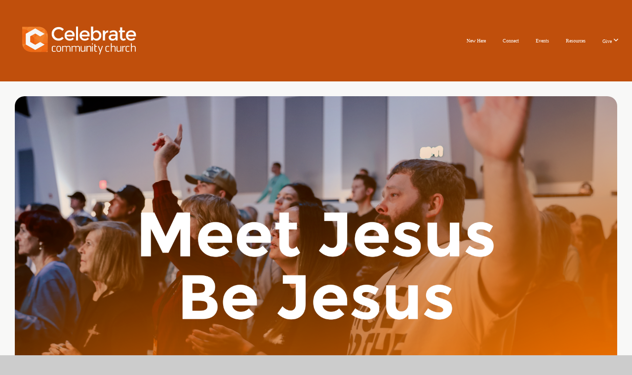

--- FILE ---
content_type: text/html; charset=UTF-8
request_url: https://celebrate.church/
body_size: 11450
content:
<!DOCTYPE html>
<html class="wf-loading">
	<head>
		<meta http-equiv="Content-Type" content="text/html; charset=utf-8" />
		<meta name="viewport" content="width=device-width, initial-scale=1.0" />
<meta name="provider" content="snappages" />
<meta http-equiv="X-UA-Compatible" content="IE=Edge"/>
    <meta name="keywords" content="Times and Location, Prayer, Watch Online, Noah Rollins, Church Sioux Falls" />
    <meta name="description" content="" />
<link rel="shortcut icon" href="https://storage2.snappages.site/FW675M/assets/favicon.jpg">
<title>Celebrate Church - Meet Jesus Be Jesus</title>
    <script defer src="https://ajax.googleapis.com/ajax/libs/jquery/2.1.3/jquery.min.js"></script>
<script>
	var wid=32076, pid=562502, ptype='basic', tid=56794, custom_fonts = "Montserrat:100,200,300,regular,500,600,700,800,900|NTR:regular&display=swap";var page_type="page", render_url="https://site.snappages.site";</script>
<link href="https://assets2.snappages.site/global/styles/website.min.css?v=1768428243" type="text/css" rel="stylesheet" /><script defer src="https://assets2.snappages.site/global/assets/js/website.min.js?v=1768428243" type="text/javascript"></script><link class="core-style" href="https://storage2.snappages.site/FW675M/assets/themes/56794/style1767713638.css" type="text/css" rel="stylesheet" />
<link href="https://site.snappages.site/assets/icons/fontawesome/webfonts/fa-brands-400.woff2" rel="preload" as="font" type="font/woff2" crossorigin="anonymous"/>
<link href="https://site.snappages.site/assets/icons/fontawesome/webfonts/fa-regular-400.woff2" rel="preload" as="font" type="font/woff2" crossorigin="anonymous"/>
<link href="https://site.snappages.site/assets/icons/fontawesome/webfonts/fa-solid-900.woff2" rel="preload" as="font" type="font/woff2" crossorigin="anonymous"/>
<link href="https://site.snappages.site/assets/icons/fontawesome/css/all.min.css" rel="stylesheet"/>
<link href="https://site.snappages.site/assets/icons/fontawesome/css/all.min.css" rel="stylesheet"/>
<noscript><link href="https://site.snappages.site/assets/icons/fontawesome/css/all.min.css" rel="stylesheet" as="style"/></noscript>
<link href="https://site.snappages.site/assets/icons/fontawesome/css/v4-shims.min.css" rel="preload" as="style" onload="this.rel='stylesheet'"/>
<noscript><link href="https://site.snappages.site/assets/icons/fontawesome/css/v4-shims.min.css" rel="stylesheet" as="style"/></noscript>
<link href="https://assets2.snappages.site/global/assets/icons/pixeden/css/pe-icon-7-stroke.min.css" rel="preload" as="style" onload="this.rel='stylesheet'"/>
<noscript><link href="https://assets2.snappages.site/global/assets/icons/pixeden/css/pe-icon-7-stroke.min.css" rel="stylesheet" as="style"/></noscript>
<link href="https://assets2.snappages.site/global/assets/icons/typicons/typicons.min.css" rel="preload" as="style" onload="this.rel='stylesheet'"/>
<noscript><link href="https://assets2.snappages.site/global/assets/icons/typicons/typicons.min.css" rel="preload" as="stylesheet"/></noscript>
<link href="https://use.typekit.net/hqk1yln.css" rel="stylesheet" />

<!-- Google tag (gtag.js) -->
<script async src="https://www.googletagmanager.com/gtag/js?id=G-2TEMRT38KH"></script>
<script>
  window.dataLayer = window.dataLayer || [];
  function gtag(){dataLayer.push(arguments);}
  gtag('js', new Date());

  gtag('config', 'G-2TEMRT38KH');
</script>
<style type="text/css">
.sp-section-content {
max-width: none;
}
</style>
<script id="MPWidgets" src="https://team.celebrate.church/widgets/dist/MPWidgets.js">
customcss="https://files.snappages.site/FW675M/assets/files/MPWidgetCSS_110222_v2.css"
</script>
<svg xmlns="https://www.w3.org/2000/svg" style="display:none;">
    <symbol id="sp-icon-amazon" viewBox="0 0 50 50">
        <g fill-rule="nonzero">
          <path id="Shape" d="M0.0909090909,38.8 C0.242409091,38.53335 0.484818182,38.51665 0.818181818,38.75 C8.39390909,43.58335 16.6363636,46 25.5454545,46 C31.4848182,46 37.3484545,44.78335 43.1363636,42.35 C43.2878636,42.28335 43.5075455,42.18335 43.7954545,42.05 C44.0833182,41.91665 44.2878636,41.81665 44.4090909,41.75 C44.8636364,41.55 45.2196818,41.65 45.4772727,42.05 C45.7348182,42.45 45.6515,42.81665 45.2272727,43.15 C44.6818182,43.58335 43.9848182,44.08335 43.1363636,44.65 C40.5302727,46.35 37.6211818,47.66665 34.4090909,48.6 C31.1969545,49.53335 28.0605909,50 25,50 C20.2727273,50 15.803,49.09165 11.5909091,47.275 C7.37877273,45.45835 3.60604545,42.9 0.272727273,39.6 C0.0909090909,39.43335 0,39.26665 0,39.1 C0,39 0.0302727273,38.9 0.0909090909,38.8 Z M13.7727273,24.55 C13.7727273,22.25 14.2878636,20.28335 15.3181818,18.65 C16.3484545,17.01665 17.7575455,15.78335 19.5454545,14.95 C21.1818182,14.18335 23.1969545,13.63335 25.5909091,13.3 C26.4090909,13.2 27.7424091,13.06665 29.5909091,12.9 L29.5909091,12.05 C29.5909091,9.91665 29.3787727,8.48335 28.9545455,7.75 C28.3181818,6.75 27.3181818,6.25 25.9545455,6.25 L25.5909091,6.25 C24.5909091,6.35 23.7272727,6.7 23,7.3 C22.2727273,7.9 21.803,8.73335 21.5909091,9.8 C21.4696818,10.46665 21.1666364,10.85 20.6818182,10.95 L15.4545455,10.25 C14.9393636,10.11665 14.6818182,9.81665 14.6818182,9.35 C14.6818182,9.25 14.6969545,9.13335 14.7272727,9 C15.2424091,6.03335 16.5075455,3.83335 18.5227273,2.4 C20.5378636,0.96665 22.8939091,0.16665 25.5909091,0 L26.7272727,0 C30.1818182,0 32.8787727,0.98335 34.8181818,2.95 C35.1223778,3.2848521 35.4034595,3.64418094 35.6590909,4.025 C35.9166364,4.40835 36.1211818,4.75 36.2727273,5.05 C36.4242273,5.35 36.5605909,5.78335 36.6818182,6.35 C36.803,6.91665 36.8939091,7.30835 36.9545455,7.525 C37.0151364,7.74165 37.0605909,8.20835 37.0909091,8.925 C37.1211818,9.64165 37.1363636,10.06665 37.1363636,10.2 L37.1363636,22.3 C37.1363636,23.16665 37.25,23.95835 37.4772727,24.675 C37.7045455,25.39165 37.9242273,25.90835 38.1363636,26.225 C38.3484545,26.54165 38.6969545,27.05 39.1818182,27.75 C39.3636364,28.05 39.4545455,28.31665 39.4545455,28.55 C39.4545455,28.81665 39.3333182,29.05 39.0909091,29.25 C36.5757273,31.65 35.2120909,32.95 35,33.15 C34.6363636,33.45 34.1969545,33.48335 33.6818182,33.25 C33.2575455,32.85 32.8863636,32.46665 32.5681818,32.1 C32.25,31.73335 32.0227273,31.46665 31.8863636,31.3 C31.75,31.13335 31.5302727,30.80835 31.2272727,30.325 C30.9242273,29.84165 30.7120909,29.51665 30.5909091,29.35 C28.8939091,31.38335 27.2272727,32.65 25.5909091,33.15 C24.5605909,33.48335 23.2878636,33.65 21.7727273,33.65 C19.4393636,33.65 17.5227273,32.85835 16.0227273,31.275 C14.5227273,29.69165 13.7727273,27.45 13.7727273,24.55 Z M21.5909091,23.55 C21.5909091,24.85 21.8863636,25.89165 22.4772727,26.675 C23.0681818,27.45835 23.8636364,27.85 24.8636364,27.85 C24.9545455,27.85 25.0833182,27.83335 25.25,27.8 C25.4166364,27.76665 25.5302727,27.75 25.5909091,27.75 C26.8636364,27.38335 27.8484545,26.48335 28.5454545,25.05 C28.8787727,24.41665 29.1287727,23.725 29.2954545,22.975 C29.4620909,22.225 29.553,21.61665 29.5681818,21.15 C29.5833182,20.68335 29.5909091,19.91665 29.5909091,18.85 L29.5909091,17.6 C27.8333182,17.6 26.5,17.73335 25.5909091,18 C22.9242273,18.83335 21.5909091,20.68335 21.5909091,23.55 Z M40.6818182,39.65 C40.7424091,39.51665 40.8333182,39.38335 40.9545455,39.25 C41.7120909,38.68335 42.4393636,38.3 43.1363636,38.1 C44.2878636,37.76665 45.4090909,37.58335 46.5,37.55 C46.803,37.51665 47.0909091,37.53335 47.3636364,37.6 C48.7272727,37.73335 49.5454545,37.98335 49.8181818,38.35 C49.9393636,38.55 50,38.85 50,39.25 L50,39.6 C50,40.76665 49.7120909,42.14165 49.1363636,43.725 C48.5605909,45.30835 47.7575455,46.58335 46.7272727,47.55 C46.5757273,47.68335 46.4393636,47.75 46.3181818,47.75 C46.2575455,47.75 46.1969545,47.73335 46.1363636,47.7 C45.9545455,47.6 45.9090909,47.41665 46,47.15 C47.1211818,44.25 47.6818182,42.23335 47.6818182,41.1 C47.6818182,40.73335 47.6211818,40.46665 47.5,40.3 C47.1969545,39.9 46.3484545,39.7 44.9545455,39.7 C44.4393636,39.7 43.8333182,39.73335 43.1363636,39.8 C42.3787727,39.9 41.6818182,40 41.0454545,40.1 C40.8636364,40.1 40.7424091,40.06665 40.6818182,40 C40.6211818,39.93335 40.6060455,39.86665 40.6363636,39.8 C40.6363636,39.76665 40.6515,39.71665 40.6818182,39.65 Z"/>
        </g>
    </symbol>
    <symbol id="sp-icon-roku" viewBox="0 0 50 50">
        <g>
          <path id="Combined-Shape" d="M8,0 L42,0 C46.418278,-8.11624501e-16 50,3.581722 50,8 L50,42 C50,46.418278 46.418278,50 42,50 L8,50 C3.581722,50 5.41083001e-16,46.418278 0,42 L0,8 C-5.41083001e-16,3.581722 3.581722,8.11624501e-16 8,0 Z M9.94591393,22.6758056 C9.94591393,23.9554559 8.93797503,25.0040346 7.705466,25.0040346 L6.5944023,25.0040346 L6.5944023,20.3268077 L7.705466,20.3268077 C8.93797503,20.3268077 9.94591393,21.3746529 9.94591393,22.6758056 Z M15,32 L11.1980679,26.5137477 C12.6117075,25.6540149 13.5405811,24.2489259 13.5405811,22.6758056 C13.5405811,20.0964239 11.1176341,18 8.14917631,18 L3,18 L3,31.9899135 L6.5944023,31.9899135 L6.5944023,27.3332264 L7.6834372,27.3332264 L10.9214498,32 L15,32 Z M19.4209982,23.6089545 C20.3760082,23.6089545 21.1686305,24.9005713 21.1686305,26.4995139 C21.1686305,28.098368 20.3760082,29.3917084 19.4209982,29.3917084 C18.4876486,29.3917084 17.6937241,28.0984122 17.6937241,26.4995139 C17.6937241,24.9006155 18.4876486,23.6089545 19.4209982,23.6089545 Z M24.8610089,26.4995139 C24.8610089,23.4472925 22.4211995,21 19.4209982,21 C16.4217953,21 14,23.4472925 14,26.4995139 C14,29.5540333 16.4217953,32 19.4209982,32 C22.4211995,32 24.8610089,29.5540333 24.8610089,26.4995139 Z M33.154894,21.2236663 L29.0835675,25.3681007 L29.0835675,21.2099662 L25.549974,21.2099662 L25.549974,31.7778363 L29.0835675,31.7778363 L29.0835675,27.4910969 L33.3340371,31.7778363 L37.7816639,31.7778363 L32.3803293,26.2779246 L36.8541742,21.7246949 L36.8541742,27.9961029 C36.8541742,30.0783079 38.0840844,31.9999116 41.1813884,31.9999116 C42.6517766,31.9999116 44.001101,31.1508546 44.6569026,30.3826285 L46.24575,31.7777921 L47,31.7777921 L47,21.2236663 L43.4663631,21.2236663 L43.4663631,28.056914 C43.0684459,28.7640196 42.5140009,29.2086122 41.657092,29.2086122 C40.7876817,29.2086122 40.3887661,28.6838515 40.3887661,27.0054037 L40.3887661,21.2236663 L33.154894,21.2236663 Z"/>
        </g>
    </symbol>
    <symbol id="sp-icon-google-play" viewBox="0 0 50 50">
	    <g fill-rule="nonzero">
	      <path id="top" d="M7.60285132,19.9078411 C12.5081466,14.9434827 20.3874745,6.92617108 24.6425662,2.55295316 L27.0855397,0.0509164969 L30.6904277,3.63645621 C32.6802444,5.62627291 34.2953157,7.30040733 34.2953157,7.35947047 C34.2953157,7.55651731 3.60386965,24.6751527 3.2296334,24.6751527 C3.01272912,24.6751527 4.70723014,22.8431772 7.60285132,19.9078411 Z" transform="matrix(1 0 0 -1 0 24.726)"/>
	            <path id="Shape" d="M0.767311609,49.8798639 C0.5901222,49.6828171 0.353869654,49.2693751 0.235234216,48.9735503 C0.0773930754,48.5794566 0.0183299389,41.3498232 0.0183299389,25.6690696 C0.0183299389,0.749517674 -0.0407331976,2.04992501 1.20010183,1.16295963 L1.83044807,0.709802806 L13.9256619,12.8050167 L26.0213849,24.9012488 L22.9088595,28.05298 C21.1950102,29.7866867 15.5804481,35.4796602 10.4394094,40.7194769 C1.61405295,49.6833262 1.06262729,50.2148945 0.767311609,49.8798639 Z" transform="matrix(1 0 0 -1 0 50.66)"/>
	            <path id="Shape" d="M32.1283096,28.868403 L28.287169,25.0272624 L31.5376782,21.7375476 C33.3304481,19.9249203 34.8864562,18.408627 34.9852342,18.3689121 C35.2214868,18.309849 45.0320774,23.6876494 45.5442974,24.1601545 C45.7413442,24.3373439 45.9974542,24.7711525 46.1155804,25.1453887 C46.450611,26.1499712 45.938391,27.0364274 44.5595723,27.8638205 C43.5748473,28.454961 37.3691446,31.9417227 36.3447047,32.4732909 C35.9893075,32.6703378 35.5560081,32.2961015 32.1283096,28.868403 Z" transform="matrix(1 0 0 -1 0 50.884)"/>
	            <path id="bottom" d="M16.1323829,37.9725051 C10.0850305,31.9643585 5.19959267,27.0392057 5.27851324,27.0392057 C5.33757637,27.0392057 5.84979633,27.2953157 6.401222,27.6104888 C7.48472505,28.2016293 28.8783096,39.9419552 31.3406314,41.2815682 C33.9210794,42.660387 34.0198574,42.1680244 30.4541752,45.7535642 C28.7204684,47.4872709 27.2627291,48.9052953 27.203666,48.9052953 C27.1446029,48.885947 22.160387,43.9806517 16.1323829,37.9725051 Z" transform="matrix(1 0 0 -1 0 75.945)"/>
	    </g>
    </symbol>
    <symbol id="sp-icon-apple" viewBox="0 0 50 50">
	    <g fill-rule="nonzero">
	      <path id="Shape" d="M33.9574406,26.5634279 C34.0276124,34.1300976 40.5866722,36.6480651 40.6593407,36.6801167 C40.6038808,36.8576056 39.6113106,40.2683744 37.2037125,43.7914576 C35.1223643,46.8374278 32.9623738,49.8720595 29.5596196,49.9349127 C26.2160702,49.9966052 25.1409344,47.9496797 21.3183084,47.9496797 C17.4968415,47.9496797 16.3023155,49.8721487 13.1372718,49.9966945 C9.85274871,50.1212403 7.35152871,46.7030612 5.25306112,43.668251 C0.964911488,37.4606036 -2.31212183,26.1269374 2.08810657,18.476523 C4.27404374,14.6772963 8.18048359,12.2714647 12.420574,12.2097721 C15.6458924,12.1481688 18.6901193,14.3824933 20.6618852,14.3824933 C22.6324029,14.3824933 26.3318047,11.6955185 30.2209468,12.0901367 C31.8490759,12.1579896 36.4193394,12.748667 39.353895,17.0498265 C39.1174329,17.1966031 33.9007325,20.2374843 33.9574406,26.5634279 M27.6736291,7.98325071 C29.4174035,5.86972218 30.5910653,2.92749548 30.2708784,0 C27.7573538,0.101154388 24.7179418,1.67712725 22.9150518,3.78949514 C21.2993165,5.66009243 19.8842887,8.65410161 20.2660876,11.5236543 C23.0677001,11.7406943 25.9297656,10.0981184 27.6736291,7.98325071"/>
	    </g>
    </symbol>
    <symbol id="sp-icon-windows" viewBox="0 0 50 50">
	    <g fill-rule="nonzero">
	      <path id="Shape" d="M0,7.0733463 L20.3540856,4.30155642 L20.3628405,23.9346304 L0.0184824903,24.0503891 L0,7.07354086 L0,7.0733463 Z M20.344358,26.1964981 L20.3599222,45.8466926 L0.0157587549,43.0496109 L0.0145914397,26.064786 L20.3441634,26.1964981 L20.344358,26.1964981 Z M22.8116732,3.93871595 L49.7992218,0 L49.7992218,23.6848249 L22.8116732,23.8988327 L22.8116732,3.93891051 L22.8116732,3.93871595 Z M49.8054475,26.381323 L49.7990272,49.9593385 L22.8114786,46.1503891 L22.7737354,26.3371595 L49.8054475,26.381323 Z"/>
	    </g>
    </symbol>
</svg>

	</head>
	<body>
		<div id="sp-wrapper">
			<header id="sp-header">
				<div id="sp-bar"><div id="sp-bar-text"><span></span></div><div id="sp-bar-social" class="sp-social-holder" data-style="icons" data-shape="circle"><a class="facebook" href="" target="_blank" data-type="facebook"><i class="fa fa-fw fa-facebook"></i></a><a class="twitter" href="" target="_blank" data-type="twitter"><i class="fa fa-fw fa-twitter"></i></a><a class="pinterest" href="" target="_blank" data-type="pinterest"><i class="fa fa-fw fa-pinterest"></i></a><a class="instagram" href="" target="_blank" data-type="instagram"><i class="fa fa-fw fa-instagram"></i></a></div></div>
				<div id="sp-logo"><a href="/home" target="_self"><img src="https://storage2.snappages.site/FW675M/assets/images/10970390_1920x692_500.png" width="250px"/></a></div>
				<div id="sp-nav"><nav id="sp-nav-links"><ul><li style="z-index:1251" id="nav_home" class="selected" data-type="basic"><a href="/" target="_self"><span></span>Home</a></li><li style="z-index:1249;" id="nav_new-here" data-type="basic"><a href="/new-here" target="_self"><span></span>New Here</a></li><li style="z-index:1248;" id="nav_connect" data-type="basic"><a href="/connect" target="_self"><span></span>Connect</a></li><li style="z-index:1247;" id="nav_events" data-type="basic"><a href="/events" target="_self"><span></span>Events</a></li><li style="z-index:1246;" id="nav_resources" data-type="basic"><a href="/resources" target="_self"><span></span>Resources</a></li><li style="z-index:1245;" id="nav_give" data-type="basic"><a href="/give" target="_self"><span></span>Give&nbsp;<i class="fa fa-angle-down" style="font-size:12px;vertical-align:10%;"></i></a><ul class="sp-second-nav"><li id="nav_my-recurring"><a href="/my-recurring" target="_self"><span></span>My Recurring</a></li><li id="nav_my-text-giving"><a href="/my-text-giving" target="_self"><span></span>My Text Giving</a></li><li id="nav_my-giving-profile"><a href="/my-giving-profile" target="_self"><span></span>My Giving Profile</a></li><li id="nav_logout-of-giving"><a href="/logout-of-giving" target="_self"><span></span>Logout of Giving</a></li></ul></li></ul></nav></div><div id="sp-nav-button"></div>
			</header>
			<main id="sp-content">
				<section class="sp-section sp-scheme-0 sp-hide-tablet sp-hide-mobile" data-index="" data-scheme="0"><div class="sp-section-slide"  data-label="Main" ><div class="sp-section-content"  style="padding-top:15px;padding-bottom:15px;padding-left:15px;padding-right:15px;"><div class="sp-grid sp-col sp-col-24"><div class="sp-block sp-image-block  sp-animate fadeIn" data-type="image" data-id="5932d715-fbb0-417f-8961-cc6cc4c628c4" data-transition="fadeIn" style="text-align:center;"><div class="sp-block-content"  style=""><div class="sp-image-holder" style="background-image:url(https://storage2.snappages.site/FW675M/assets/images/22218068_1920x1080_500.png);"  data-source="FW675M/assets/images/22218068_1920x1080_2500.png" data-shape="roundedmore" data-target="_self" data-fill="true" data-ratio="sixteen-nine"><img src="https://storage2.snappages.site/FW675M/assets/images/22218068_1920x1080_500.png" class="fill" alt="" /><div class="sp-image-title"></div><div class="sp-image-caption"></div></div></div></div></div></div></div></section><section class="sp-section sp-scheme-0 sp-hide-tablet sp-hide-mobile" data-index="" data-scheme="0"><div class="sp-section-slide"  data-label="Main" ><div class="sp-section-content"  style="padding-top:35px;padding-bottom:35px;padding-left:25px;padding-right:25px;"><div class="sp-grid sp-col sp-col-24"><div class="sp-row"><div class="sp-col sp-col-8"><div class="sp-block sp-image-block  sp-animate fadeInUp" data-type="image" data-id="cac92e6f-9aee-4aae-b296-d0dfcedfd50a" data-transition="fadeInUp" style="text-align:center;"><div class="sp-block-content"  style=""><a href="https://celebrate.subspla.sh/bwhn6gq" target="_self"><div class="sp-image-holder link" style="background-image:url(https://storage2.snappages.site/FW675M/assets/images/17972863_1080x1350_500.png);"  data-source="FW675M/assets/images/17972863_1080x1350_2500.png" data-shape="roundedmore" data-url="https://celebrate.subspla.sh/bwhn6gq" data-target="_self" data-fill="true" data-shadow="subtle"><img src="https://storage2.snappages.site/FW675M/assets/images/17972863_1080x1350_500.png" class="fill" alt="" /><div class="sp-image-title"></div><div class="sp-image-caption"></div></div></a></div></div></div><div class="sp-col sp-col-8"><div class="sp-block sp-image-block  sp-animate fadeInUp" data-type="image" data-id="6daabac8-f2e7-4407-981c-6569d0ebf0ce" data-transition="fadeInUp" style=""><div class="sp-block-content"  style=""><a href="/21-days-of-prayer" target="_self"><div class="sp-image-holder link" style="background-image:url(https://storage2.snappages.site/FW675M/assets/images/17972838_1080x1350_500.png);"  data-source="FW675M/assets/images/17972838_1080x1350_2500.png" data-shape="roundedmore" data-url="/21-days-of-prayer" data-target="_self" data-fill="true"><img src="https://storage2.snappages.site/FW675M/assets/images/17972838_1080x1350_500.png" class="fill" alt="" /><div class="sp-image-title"></div><div class="sp-image-caption"></div></div></a></div></div></div><div class="sp-col sp-col-8"><div class="sp-block sp-image-block  sp-animate fadeInUp" data-type="image" data-id="c6625899-dc7e-457b-88f9-64aa0dff897a" data-transition="fadeInUp" style=""><div class="sp-block-content"  style=""><a href="/events" target="_blank"><div class="sp-image-holder link" style="background-image:url(https://storage2.snappages.site/FW675M/assets/images/22614729_1080x1350_500.png);"  data-source="FW675M/assets/images/22614729_1080x1350_2500.png" data-shape="roundedmore" data-url="/events" data-target="_blank" data-fill="true"><img src="https://storage2.snappages.site/FW675M/assets/images/22614729_1080x1350_500.png" class="fill" alt="" /><div class="sp-image-title"></div><div class="sp-image-caption"></div></div></a></div></div></div></div></div></div></div></section><section class="sp-section sp-scheme-1 sp-hide-tablet sp-hide-mobile" data-index="" data-scheme="1"><div class="sp-section-slide" data-background="%7B%22type%22%3A%22image%22%2C%22src%22%3A%22https%3A%5C%2F%5C%2Fstorage2.snappages.site%5C%2FFW675M%5C%2Fassets%5C%2Fimages%5C%2F14986820_1920x1080_2500.png%22%2C%22size%22%3A%22cover%22%2C%22position%22%3A%2250%25+50%25%22%2C%22repeat%22%3A%22no-repeat%22%2C%22attachment%22%3A%22scroll%22%7D"  data-label="Main" ><div class="sp-section-content" ><div class="sp-grid sp-col sp-col-24"><div class="sp-block sp-heading-block  sp-animate fadeInUp" data-type="heading" data-id="3210564a-f125-4ce0-be8f-e50a3d80c9e5" data-transition="fadeInUp" style="text-align:center;"><div class="sp-block-content"  style=""><span class='h2'  data-color="#2a2a2a" data-size="8em"><h2  style='font-size:8em;color:#2a2a2a;'>A church for every<br>season of life.</h2></span></div></div><div class="sp-block sp-heading-block  sp-animate fadeInUp" data-type="heading" data-id="40818b91-a85e-4ece-8200-be6d13a40315" data-transition="fadeInUp" style="text-align:center;"><div class="sp-block-content"  style=""><span class='h3'  data-color="#2a2a2a" data-size="2.5em"><h3  style='font-size:2.5em;color:#2a2a2a;'>No matter what season of life you find yourself in, you belong here.<br>We want everyone to Meet Jesus and Be Jesus.</h3></span></div></div><div class="sp-row"><div class="sp-col sp-col-6"><div class="sp-block sp-image-block  sp-animate fadeInUp" data-type="image" data-id="29f3d7d2-f1ad-4a33-ac6c-cedd37aee1b7" data-transition="fadeInUp" style=""><div class="sp-block-content"  style=""><a href="/kids" target="_self"><div class="sp-image-holder link" style="background-image:url(https://storage2.snappages.site/FW675M/assets/images/18100575_1080x1350_500.png);"  data-source="FW675M/assets/images/18100575_1080x1350_2500.png" data-shape="roundedmore" data-url="/kids" data-target="_self" data-fill="true"><img src="https://storage2.snappages.site/FW675M/assets/images/18100575_1080x1350_500.png" class="fill" alt="" /><div class="sp-image-title"></div><div class="sp-image-caption"></div></div></a></div></div></div><div class="sp-col sp-col-6"><div class="sp-block sp-image-block  sp-animate fadeInUp" data-type="image" data-id="7e0dc3fd-2363-435d-b144-772ce8ac54be" data-transition="fadeInUp" style=""><div class="sp-block-content"  style=""><a href="/youth" target="_self"><div class="sp-image-holder link" style="background-image:url(https://storage2.snappages.site/FW675M/assets/images/21038757_1080x1350_500.png);"  data-source="FW675M/assets/images/21038757_1080x1350_2500.png" data-shape="roundedmore" data-url="/youth" data-target="_self" data-fill="true"><img src="https://storage2.snappages.site/FW675M/assets/images/21038757_1080x1350_500.png" class="fill" alt="" /><div class="sp-image-title"></div><div class="sp-image-caption"></div></div></a></div></div></div><div class="sp-col sp-col-6"><div class="sp-block sp-image-block  sp-animate fadeInUp" data-type="image" data-id="d91c577e-13a6-41d9-8f5e-d5bcf27bb537" data-transition="fadeInUp" style=""><div class="sp-block-content"  style=""><a href="/marriage" target="_self"><div class="sp-image-holder link" style="background-image:url(https://storage2.snappages.site/FW675M/assets/images/19739098_1080x1350_500.png);"  data-source="FW675M/assets/images/19739098_1080x1350_2500.png" data-shape="roundedmore" data-url="/marriage" data-target="_self" data-fill="true"><img src="https://storage2.snappages.site/FW675M/assets/images/19739098_1080x1350_500.png" class="fill" alt="" /><div class="sp-image-title"></div><div class="sp-image-caption"></div></div></a></div></div></div><div class="sp-col sp-col-6"><div class="sp-block sp-image-block  sp-animate fadeInUp" data-type="image" data-id="710aae5e-5a51-4379-b0cb-aa6668cc1b5a" data-transition="fadeInUp" style=""><div class="sp-block-content"  style=""><a href="/care-groups" target="_self"><div class="sp-image-holder link" style="background-image:url(https://storage2.snappages.site/FW675M/assets/images/18100076_1080x1350_500.png);"  data-source="FW675M/assets/images/18100076_1080x1350_2500.png" data-shape="roundedmore" data-url="/care-groups" data-target="_self" data-fill="true"><img src="https://storage2.snappages.site/FW675M/assets/images/18100076_1080x1350_500.png" class="fill" alt="" /><div class="sp-image-title"></div><div class="sp-image-caption"></div></div></a></div></div></div></div></div></div></div></section><section class="sp-section sp-scheme-1 sp-hide-desktop" data-index="" data-scheme="1"><div class="sp-section-slide" data-background="%7B%22type%22%3A%22image%22%2C%22src%22%3A%22https%3A%5C%2F%5C%2Fstorage2.snappages.site%5C%2FFW675M%5C%2Fassets%5C%2Fimages%5C%2F22218078_1200x1800_2500.png%22%2C%22size%22%3A%22cover%22%2C%22position%22%3A%2250%25+50%25%22%2C%22repeat%22%3A%22no-repeat%22%2C%22attachment%22%3A%22scroll%22%7D"  data-label="Main" ><div class="sp-section-content"  style="padding-top:35px;padding-bottom:35px;padding-left:15px;padding-right:15px;"><div class="sp-grid sp-col sp-col-24"><div class="sp-block sp-spacer-block " data-type="spacer" data-id="24143d9f-9255-4786-9a63-3bf64eea1729" style="text-align:start;"><div class="sp-block-content"  style=""><div class="spacer-holder" data-height="90" style="height:90px;"></div></div></div><div class="sp-block sp-heading-block " data-type="heading" data-id="cd2d7bc7-67c7-4bfc-ba0d-6987b5c70025" style="text-align:center;"><div class="sp-block-content"  style=""><span class='h2'  data-size="7.5em"><h2  style='font-size:7.5em;'>Meet Jesus<br>Be Jesus</h2></span></div></div><div class="sp-block sp-spacer-block " data-type="spacer" data-id="73a36b49-5fb3-4944-8922-c889d9351be8" style="text-align:start;"><div class="sp-block-content"  style=""><div class="spacer-holder" data-height="90" style="height:90px;"></div></div></div><div class="sp-block sp-button-block " data-type="button" data-id="75bc815c-8367-4452-8f1c-302583b77164" style="text-align:center;padding-top:10px;padding-bottom:10px;"><div class="sp-block-content"  style=""><span class="text-reset"><a class="sp-button" href="/give" target="_self"  data-label="Give Now" data-icon="credit-card" data-group="fontawesome" data-color="rgba(238, 106, 27, .8)" style="background-color:rgba(238, 106, 27, .8) !important;"><i class="fa fa-credit-card fa-lg fa-fw"></i>Give Now</a></span></div></div></div></div></div></section><section class="sp-section sp-scheme-0 sp-hide-desktop" data-index="" data-scheme="0"><div class="sp-section-slide" data-order="fcd0b7ec-8c1a-4220-b8c7-810ce1fd0bd4,2aca79c0-f425-44e8-965a-b71dc0e22b01,a15a968c-4416-451b-94d7-01f9938f5004"  data-label="Main" ><div class="sp-section-content"  style="padding-top:35px;padding-bottom:35px;padding-left:15px;padding-right:15px;"><div class="sp-grid sp-col sp-col-24"><div class="sp-row"><div class="sp-col sp-col-8"><div class="sp-block sp-image-block  sp-animate fadeIn" data-type="image" data-id="fcd0b7ec-8c1a-4220-b8c7-810ce1fd0bd4" data-transition="fadeIn" style="text-align:center;"><div class="sp-block-content"  style=""><div class="sp-image-holder" style="background-image:url(https://storage2.snappages.site/FW675M/assets/images/17972863_1080x1350_500.png);"  data-source="FW675M/assets/images/17972863_1080x1350_2500.png" data-shape="roundedmore" data-target="_blank" data-fill="true"><img src="https://storage2.snappages.site/FW675M/assets/images/17972863_1080x1350_500.png" class="fill" alt="" /><div class="sp-image-title"></div><div class="sp-image-caption"></div></div></div></div></div><div class="sp-col sp-col-8"><div class="sp-block sp-image-block  sp-animate fadeIn" data-type="image" data-id="2aca79c0-f425-44e8-965a-b71dc0e22b01" data-transition="fadeIn" style="text-align:center;"><div class="sp-block-content"  style=""><a href="/21-days-of-prayer" target="_self"><div class="sp-image-holder link" style="background-image:url(https://storage2.snappages.site/FW675M/assets/images/17972838_1080x1350_500.png);"  data-source="FW675M/assets/images/17972838_1080x1350_2500.png" data-shape="roundedmore" data-url="/21-days-of-prayer" data-target="_self" data-fill="true"><img src="https://storage2.snappages.site/FW675M/assets/images/17972838_1080x1350_500.png" class="fill" alt="" /><div class="sp-image-title"></div><div class="sp-image-caption"></div></div></a></div></div></div><div class="sp-col sp-col-8"><div class="sp-block sp-image-block  sp-animate fadeIn" data-type="image" data-id="a15a968c-4416-451b-94d7-01f9938f5004" data-transition="fadeIn" style="text-align:center;"><div class="sp-block-content"  style=""><a href="/events" target="_blank"><div class="sp-image-holder link" style="background-image:url(https://storage2.snappages.site/FW675M/assets/images/22614729_1080x1350_500.png);"  data-source="FW675M/assets/images/22614729_1080x1350_2500.png" data-shape="roundedmore" data-url="/events" data-target="_blank" data-fill="true"><img src="https://storage2.snappages.site/FW675M/assets/images/22614729_1080x1350_500.png" class="fill" alt="" /><div class="sp-image-title"></div><div class="sp-image-caption"></div></div></a></div></div></div></div></div></div></div></section><section class="sp-section sp-scheme-0 sp-hide-desktop" data-index="" data-scheme="0"><div class="sp-section-slide"  data-label="Main" ><div class="sp-section-content"  style="padding-top:30px;padding-bottom:30px;padding-left:10px;padding-right:10px;"><div class="sp-grid sp-col sp-col-24"><div class="sp-block sp-heading-block  sp-animate fadeInUp" data-type="heading" data-id="a3d24a81-fd99-4546-a13e-211be0d58b32" data-transition="fadeInUp" style="text-align:center;"><div class="sp-block-content"  style=""><span class='h2'  data-color="#2a2a2a" data-size="5em"><h2  style='font-size:5em;color:#2a2a2a;'>A church for every<br>season of life.</h2></span></div></div><div class="sp-block sp-heading-block  sp-animate fadeInUp" data-type="heading" data-id="f2ce8167-6f5d-497c-ad3f-c7e960b963d6" data-transition="fadeInUp" style="text-align:center;"><div class="sp-block-content"  style=""><span class='h3'  data-color="#2a2a2a" data-size="2.5em"><h3  style='font-size:2.5em;color:#2a2a2a;'>No matter what season of life you find yourself in, you belong here. We want everyone to Meet Jesus and Be Jesus.</h3></span></div></div><div class="sp-row"><div class="sp-col sp-col-6"><div class="sp-block sp-image-block  sp-animate fadeInUp" data-type="image" data-id="f24c356f-5e10-4b18-a476-11da103a4ac4" data-transition="fadeInUp" style=""><div class="sp-block-content"  style=""><a href="/kids" target="_self"><div class="sp-image-holder link" style="background-image:url(https://storage2.snappages.site/FW675M/assets/images/18100575_1080x1350_500.png);"  data-source="FW675M/assets/images/18100575_1080x1350_2500.png" data-shape="roundedmore" data-url="/kids" data-target="_self" data-fill="true"><img src="https://storage2.snappages.site/FW675M/assets/images/18100575_1080x1350_500.png" class="fill" alt="" /><div class="sp-image-title"></div><div class="sp-image-caption"></div></div></a></div></div></div><div class="sp-col sp-col-6"><div class="sp-block sp-image-block  sp-animate fadeInUp" data-type="image" data-id="9a308ba5-47c1-4056-912a-4f3a86a1c709" data-transition="fadeInUp" style=""><div class="sp-block-content"  style=""><a href="/youth" target="_self"><div class="sp-image-holder link" style="background-image:url(https://storage2.snappages.site/FW675M/assets/images/21038757_1080x1350_500.png);"  data-source="FW675M/assets/images/21038757_1080x1350_2500.png" data-shape="roundedmore" data-url="/youth" data-target="_self" data-fill="true"><img src="https://storage2.snappages.site/FW675M/assets/images/21038757_1080x1350_500.png" class="fill" alt="" /><div class="sp-image-title"></div><div class="sp-image-caption"></div></div></a></div></div></div><div class="sp-col sp-col-6"><div class="sp-block sp-image-block  sp-animate fadeInUp" data-type="image" data-id="24120ba7-fa72-4b66-8e0f-b5d9aeeed2bc" data-transition="fadeInUp" style=""><div class="sp-block-content"  style=""><a href="/marriage" target="_self"><div class="sp-image-holder link" style="background-image:url(https://storage2.snappages.site/FW675M/assets/images/19739098_1080x1350_500.png);"  data-source="FW675M/assets/images/19739098_1080x1350_2500.png" data-shape="roundedmore" data-url="/marriage" data-target="_self" data-fill="true"><img src="https://storage2.snappages.site/FW675M/assets/images/19739098_1080x1350_500.png" class="fill" alt="" /><div class="sp-image-title"></div><div class="sp-image-caption"></div></div></a></div></div></div><div class="sp-col sp-col-6"><div class="sp-block sp-image-block  sp-animate fadeInUp" data-type="image" data-id="d0a343fc-d918-4614-a774-fd897619da67" data-transition="fadeInUp" style=""><div class="sp-block-content"  style=""><a href="/care-groups" target="_self"><div class="sp-image-holder link" style="background-image:url(https://storage2.snappages.site/FW675M/assets/images/18100076_1080x1350_500.png);"  data-source="FW675M/assets/images/18100076_1080x1350_2500.png" data-shape="roundedmore" data-url="/care-groups" data-target="_self" data-fill="true"><img src="https://storage2.snappages.site/FW675M/assets/images/18100076_1080x1350_500.png" class="fill" alt="" /><div class="sp-image-title"></div><div class="sp-image-caption"></div></div></a></div></div></div></div></div></div></div></section><section class="sp-section sp-scheme-4 sp-hide-tablet sp-hide-mobile" data-index="" data-scheme="4"><div class="sp-section-slide"  data-label="Main" ><div class="sp-section-content"  style="padding-top:80px;padding-bottom:80px;padding-left:135px;padding-right:135px;"><div class="sp-grid sp-col sp-col-24"><div class="sp-block sp-heading-block  sp-animate fadeIn" data-type="heading" data-id="cb3aff68-cb18-49cb-ab5d-ecbea3fc35e1" data-transition="fadeIn" style="text-align:center;"><div class="sp-block-content"  style=""><span class='h2'  data-size="7.8em"><h2  style='font-size:7.8em;'><a href="/our-beliefs" rel="" target="_self">What We Believe</a></h2></span></div></div><div class="sp-block sp-heading-block  sp-animate fadeIn" data-type="heading" data-id="33a24704-0450-4ffa-856c-e0d3f1e1b6dc" data-transition="fadeIn" style="text-align:center;"><div class="sp-block-content"  style=""><span class='h3'  data-size="2.5em"><h3  style='font-size:2.5em;'>We hold to Christian doctrine and are rooted in the Wesleyan Church.</h3></span></div></div><div class="sp-row"><div class="sp-col sp-col-6"><div class="sp-block sp-spacer-block " data-type="spacer" data-id="5d06a481-7350-411c-af50-fe5d1b2e0e33" style=""><div class="sp-block-content"  style=""><div class="spacer-holder" data-height="30" style="height:30px;"></div></div></div></div><div class="sp-col sp-col-12"><div class="sp-block sp-button-block " data-type="button" data-id="79098bd5-8b5a-4b56-8f17-0767e3ef152d" style="text-align:center;"><div class="sp-block-content"  style=""><span class="text-reset"><a class="sp-button" href="/our-beliefs" target="_self"  data-label="Learn More" data-color="#ffffff" data-text-color="@color1" style="background-color:#ffffff !important;color:@color1 !important;">Learn More</a></span></div></div></div><div class="sp-col sp-col-6"><div class="sp-block sp-spacer-block " data-type="spacer" data-id="e3099a1a-62ea-4314-8026-e46897cf6dfd" style=""><div class="sp-block-content"  style=""><div class="spacer-holder" data-height="30" style="height:30px;"></div></div></div></div></div></div></div></div></section><section class="sp-section sp-scheme-4 sp-hide-desktop" data-index="" data-scheme="4"><div class="sp-section-slide"  data-label="Main" ><div class="sp-section-content"  style="padding-top:50px;padding-bottom:50px;padding-left:10px;padding-right:10px;"><div class="sp-grid sp-col sp-col-24"><div class="sp-block sp-heading-block  sp-animate fadeIn" data-type="heading" data-id="6f895721-af23-4fa7-814e-63a632d366cc" data-transition="fadeIn" style="text-align:center;"><div class="sp-block-content"  style=""><span class='h2'  data-size="4.5em"><h2  style='font-size:4.5em;'>Resources for You</h2></span></div></div><div class="sp-block sp-button-block  sp-animate fadeIn" data-type="button" data-id="452682de-8b70-45b7-9a7e-946589a5214e" data-transition="fadeIn" style="text-align:center;padding-top:10px;padding-bottom:10px;"><div class="sp-block-content"  style=""><span class="text-reset"><a class="sp-button" href="/connect" target="_self"  data-label="Next Steps" data-color="#ffffff" data-text-color="@color1" style="background-color:#ffffff !important;color:@color1 !important;">Next Steps</a></span></div></div><div class="sp-block sp-button-block  sp-animate fadeIn" data-type="button" data-id="7fa8655f-211e-4fba-b8dc-c149a901ff12" data-transition="fadeIn" style="text-align:center;padding-top:10px;padding-bottom:10px;"><div class="sp-block-content"  style=""><span class="text-reset"><a class="sp-button" href="/prayer-request" target="_self"  data-label="Prayer Request" data-color="#ffffff" data-text-color="@color1" style="background-color:#ffffff !important;color:@color1 !important;">Prayer Request</a></span></div></div><div class="sp-block sp-button-block  sp-animate fadeIn" data-type="button" data-id="37e886df-4896-4bac-a7b3-714ce13d290e" data-transition="fadeIn" style="text-align:center;padding-top:10px;padding-bottom:10px;"><div class="sp-block-content"  style=""><span class="text-reset"><a class="sp-button" href="/our-beliefs" target="_self"  data-label="What We Believe" data-color="#ffffff" data-text-color="@color1" style="background-color:#ffffff !important;color:@color1 !important;">What We Believe</a></span></div></div></div></div></div></section><section class="sp-section sp-scheme-0 sp-hide-tablet sp-hide-mobile" data-index="" data-scheme="0"><div class="sp-section-slide"  data-label="Main" ><div class="sp-section-content"  style="padding-top:110px;padding-bottom:110px;padding-left:135px;padding-right:135px;"><div class="sp-grid sp-col sp-col-24"><div class="sp-block sp-heading-block  sp-animate fadeInLeft" data-type="heading" data-id="bfc9e73b-2ee2-4d3f-8a72-e0935c4c0679" data-transition="fadeInLeft" style="text-align:start;"><div class="sp-block-content"  style=""><span class='h2'  data-size="7.8em"><h2  style='font-size:7.8em;'><a href="/give" rel="" target="_self">Give Now</a></h2></span></div></div><div class="sp-block sp-heading-block  sp-animate fadeInLeft" data-type="heading" data-id="8652c1cd-7749-4df7-8632-3ec595b31240" data-transition="fadeInLeft" style="text-align:start;"><div class="sp-block-content"  style=""><span class='h3'  data-size="2.5em"><h3  style='font-size:2.5em;'>Your faithfulness makes it possible for us to be a church that is innovative and responsive to the needs of our community.</h3></span></div></div><div class="sp-block sp-button-block  sp-animate fadeInLeft" data-type="button" data-id="55f1693a-4126-4b93-bbc3-8e952e1f0e82" data-transition="fadeInLeft" style="text-align:start;"><div class="sp-block-content"  style=""><span class="text-reset"><a class="sp-button" href="/give" target="_self"  data-label="Give Now" data-color="#c04f0c" data-text-color="#ffffff" style="background-color:#c04f0c !important;color:#ffffff !important;">Give Now</a></span></div></div></div></div></div></section><section class="sp-section sp-scheme-4 sp-hide-tablet sp-hide-mobile" data-index="" data-scheme="4"><div class="sp-section-slide"  data-label="Main" ><div class="sp-section-content"  style="padding-left:200px;padding-right:200px;"><div class="sp-grid sp-col sp-col-24"><div class="sp-block sp-heading-block  sp-animate fadeIn" data-type="heading" data-id="f4d54e88-b266-460b-b0a8-2df379a98428" data-transition="fadeIn" style="text-align:center;"><div class="sp-block-content"  style=""><span class='h2'  data-size="5em"><h2  style='font-size:5em;'>Never Miss A Thing</h2></span></div></div><div class="sp-block sp-heading-block  sp-animate fadeIn" data-type="heading" data-id="058ca857-b94b-44a9-8cad-b5fa5de9e0d4" data-transition="fadeIn" style="text-align:center;"><div class="sp-block-content"  style=""><span class='h3'  data-size="2em"><h3  style='font-size:2em;'>Get our weekly <u>Need To Know</u> emails about upcoming events, weekly updates, and more. <br>Reach out to us at <a href="tel:605-357-7067">605-357-7067</a> or email hello@celebrate.church.&nbsp;</h3></span></div></div><div class="sp-row"><div class="sp-col sp-col-7"><div class="sp-block sp-spacer-block " data-type="spacer" data-id="b2317f46-13b0-4a37-b291-d6613b82af37" style=""><div class="sp-block-content"  style=""><div class="spacer-holder" data-height="5" style="height:5px;"></div></div></div></div><div class="sp-col sp-col-10"><div class="sp-block sp-code-block  sp-scheme-4" data-type="code" data-id="49dbaa69-a866-4351-893e-d6493d350f57" style="text-align:left;"><div class="sp-block-content"  style="max-width:1000px;"><div class="code-holder"  data-id="83623" data-title="MP:Weekly Email"><mpp-custom-form formguid="dfcbd838-454b-4895-8cab-b48b81a96d53" customcss="https://storage2.snappages.site/FW675M/assets/files/MPWidgetCSS_071724-v6c.css">
</div></div></div></div><div class="sp-col sp-col-7"><div class="sp-block sp-spacer-block " data-type="spacer" data-id="b556a0ae-844d-422e-9631-4bb28eae3a57" style=""><div class="sp-block-content"  style=""><div class="spacer-holder" data-height="5" style="height:5px;"></div></div></div></div></div></div></div></div></section><section class="sp-section sp-scheme-0 sp-hide-desktop" data-index="" data-scheme="0"><div class="sp-section-slide"  data-label="Main" ><div class="sp-section-content"  style="padding-top:60px;padding-bottom:60px;padding-left:15px;padding-right:15px;"><div class="sp-grid sp-col sp-col-24"><div class="sp-block sp-heading-block  sp-animate fadeIn" data-type="heading" data-id="19647a6e-32bc-4e1d-bf08-dbf110dff280" data-transition="fadeIn" style="text-align:center;"><div class="sp-block-content"  style=""><span class='h2' ><h2 >Never Miss A Thing</h2></span></div></div><div class="sp-block sp-heading-block  sp-animate fadeIn" data-type="heading" data-id="a42e8439-3ba2-4dc2-980b-884092f6b0b6" data-transition="fadeIn" style="text-align:center;"><div class="sp-block-content"  style=""><span class='h3'  data-size="2em"><h3  style='font-size:2em;'>Please reach out to us anytime. We have a pastor on call 24/7. Our number is <a href="tel:605-357-7067">605-357-7067</a>.</h3></span></div></div><div class="sp-block sp-code-block " data-type="code" data-id="c22554fc-4f30-4206-aea6-0f866aeb43ad" style="text-align:center;"><div class="sp-block-content"  style="max-width:1000px;"><div class="code-holder"  data-id="83623" data-title="MP:Weekly Email"><mpp-custom-form formguid="dfcbd838-454b-4895-8cab-b48b81a96d53" customcss="https://storage2.snappages.site/FW675M/assets/files/MPWidgetCSS_071724-v6c.css">
</div></div></div></div></div></div></section>
			</main>
			<footer id="sp-footer">
				<section class="sp-section sp-scheme-1" data-index="" data-scheme="1"><div class="sp-section-slide" data-order="7eab811d-1b9a-4e4e-a105-f8036f6e4d55,d53a1e8e-4072-45de-91ab-5e58237c9965,3595cbbc-0fdf-4218-a5c3-fb24aee3ed78,ecb3a7c4-4c03-433c-95a2-98dd00395bd5,a70b2047-c88f-4702-a819-0afd41d2a1cc,bac3feb7-2e71-4524-8af3-f8288472e956,7291a7fc-b325-48a5-a324-62e918781835,1956c9c6-6fc6-4f15-af8e-889a697012c9,43d1105c-1538-4d3a-8c61-c36971bed381,442bd5c8-5864-427a-ae53-f170fabbe289,b26648e0-8be3-4b6d-847c-aa633b49a9b2,c9c66761-629f-450b-bb7e-943a9f78ef79,6e0cd213-e328-43ea-9804-ca8bacc8575a,6d96f559-af97-4053-8897-8ec5b9f325b7,bb36fbd4-973c-4956-876f-f08716b2b2f4,d0e06524-259d-46b2-a9c6-763ff5f7bd97,ed674f87-dc76-4fd5-bdfa-b5b79c1607bc,50a28384-ca18-40ad-94f6-4415eb98f735,545,545,545,545,f9ff65c4-ceca-4f73-b7a0-9c74c475b67c,15893408-5665-44ee-9191-53990a52770e,55e3a5fb-fc29-4737-a47c-5bf06ccef52f,bec26134-80a8-4d64-89a6-73b1fab39a91,01c81eb7-9954-4a40-b7f6-54f64bdb7533,581c5253-e87d-4976-bf01-20e9376ecb3d"  data-label="Main" ><div class="sp-section-content" ><div class="sp-grid sp-col sp-col-24"><div class="sp-row"><div class="sp-col sp-col-12"><div class="sp-block sp-heading-block " data-type="heading" data-id="7eab811d-1b9a-4e4e-a105-f8036f6e4d55" style=""><div class="sp-block-content"  style=""><span class='h2' ><h2 >Celebrate Church</h2></span></div></div><div class="sp-block sp-heading-block " data-type="heading" data-id="d53a1e8e-4072-45de-91ab-5e58237c9965" style=""><div class="sp-block-content"  style=""><span class='h2'  data-color="#ffffff" data-size="2.5em"><h2  style='font-size:2.5em;color:#ffffff;'><a href="/new-here" rel="" target="_self">New Here</a></h2></span></div></div><div class="sp-block sp-heading-block " data-type="heading" data-id="3595cbbc-0fdf-4218-a5c3-fb24aee3ed78" style=""><div class="sp-block-content"  style=""><span class='h2'  data-color="#ffffff" data-size="2.5em"><h2  style='font-size:2.5em;color:#ffffff;'><a href="/serving" rel="" target="_self">Serving</a></h2></span></div></div><div class="sp-block sp-heading-block " data-type="heading" data-id="ecb3a7c4-4c03-433c-95a2-98dd00395bd5" style=""><div class="sp-block-content"  style=""><span class='h2'  data-size="2.5em"><h2  style='font-size:2.5em;'><a href="/give" rel="" target="_self">Giving</a></h2></span></div></div><div class="sp-block sp-spacer-block  sp-hide-mobile" data-type="spacer" data-id="a70b2047-c88f-4702-a819-0afd41d2a1cc" style="text-align:start;"><div class="sp-block-content"  style=""><div class="spacer-holder" data-height="21" style="height:21px;"></div></div></div><div class="sp-block sp-spacer-block  sp-hide-desktop sp-hide-tablet" data-type="spacer" data-id="bac3feb7-2e71-4524-8af3-f8288472e956" style=""><div class="sp-block-content"  style=""><div class="spacer-holder" data-height="30" style="height:30px;"></div></div></div><div class="sp-block sp-heading-block " data-type="heading" data-id="581c5253-e87d-4976-bf01-20e9376ecb3d" style="text-align:start;padding-top:0px;padding-bottom:0px;padding-left:15px;padding-right:15px;"><div class="sp-block-content"  style=""><span class='h3' ><h3 ><a href="mailto:hello@celebrate.church?subject=I%20Have%20Questions" rel="" target="">hello@celebrate.church&nbsp;</a><br>605-357-7067<br><br>1000 S Sycamore Ave<br>Sioux Falls, SD 57110<br>Office Hours <i>M-Th 9AM-4:30PM | F 9AM-12PM</i><br><br>Sunday Services <i>8AM | 9:30AM<i>&nbsp;| 11AM</i></i></h3></span></div></div></div><div class="sp-col sp-col-12"><div class="sp-row"><div class="sp-col sp-col-4"><div class="sp-block sp-heading-block " data-type="heading" data-id="7291a7fc-b325-48a5-a324-62e918781835" style=""><div class="sp-block-content"  style=""><span class='h3'  data-size="2.5em"><h3  style='font-size:2.5em;'>Connect</h3></span></div></div><div class="sp-block sp-heading-block " data-type="heading" data-id="1956c9c6-6fc6-4f15-af8e-889a697012c9" style="text-align:left;"><div class="sp-block-content"  style=""><span class='h3'  data-size="1.8em"><h3  style='font-size:1.8em;'><a href="/our-beliefs" rel="" target="_self"><b>Our Beliefs</b></a></h3></span></div></div><div class="sp-block sp-heading-block " data-type="heading" data-id="43d1105c-1538-4d3a-8c61-c36971bed381" style=""><div class="sp-block-content"  style=""><span class='h3'  data-size="1.8em"><h3  style='font-size:1.8em;'><a href="/our-team" rel="" target="_self"><b>Our Team</b></a></h3></span></div></div><div class="sp-block sp-heading-block " data-type="heading" data-id="442bd5c8-5864-427a-ae53-f170fabbe289" style="text-align:left;"><div class="sp-block-content"  style=""><span class='h3'  data-size="1.8em"><h3  style='font-size:1.8em;'><a href="/join-a-group" rel="" target="_self"><b>Community Groups</b></a></h3></span></div></div><div class="sp-block sp-heading-block " data-type="heading" data-id="b26648e0-8be3-4b6d-847c-aa633b49a9b2" style="text-align:left;"><div class="sp-block-content"  style=""><span class='h3'  data-size="1.8em"><h3  style='font-size:1.8em;'><a href="/growth-track" rel="" target="_self"><b>Growth Track</b></a></h3></span></div></div><div class="sp-block sp-spacer-block  sp-hide-desktop sp-hide-tablet" data-type="spacer" data-id="c9c66761-629f-450b-bb7e-943a9f78ef79" style=""><div class="sp-block-content"  style=""><div class="spacer-holder" data-height="30" style="height:30px;"></div></div></div></div><div class="sp-col sp-col-4"><div class="sp-block sp-spacer-block  sp-hide-desktop sp-hide-tablet" data-type="spacer" data-id="f9ff65c4-ceca-4f73-b7a0-9c74c475b67c" style=""><div class="sp-block-content"  style=""><div class="spacer-holder" data-height="30" style="height:30px;"></div></div></div><div class="sp-block sp-heading-block " data-type="heading" data-id="6e0cd213-e328-43ea-9804-ca8bacc8575a" style="padding-top:5px;padding-bottom:5px;padding-left:15px;padding-right:15px;"><div class="sp-block-content"  style=""><span class='h3'  data-size="2.5em"><h3  style='font-size:2.5em;'>Ministries</h3></span></div></div><div class="sp-block sp-heading-block " data-type="heading" data-id="6d96f559-af97-4053-8897-8ec5b9f325b7" style="text-align:left;"><div class="sp-block-content"  style=""><span class='h3'  data-size="1.8em"><h3  style='font-size:1.8em;'><a href="/care-groups" rel="" target="_self"><b>Care</b></a></h3></span></div></div><div class="sp-block sp-heading-block " data-type="heading" data-id="bb36fbd4-973c-4956-876f-f08716b2b2f4" style="text-align:left;"><div class="sp-block-content"  style=""><span class='h3'  data-size="1.8em"><h3  style='font-size:1.8em;'><a href="/outreach" rel="" target="_self"><b>Outreach</b></a></h3></span></div></div><div class="sp-block sp-heading-block " data-type="heading" data-id="d0e06524-259d-46b2-a9c6-763ff5f7bd97" style="text-align:left;"><div class="sp-block-content"  style=""><span class='h3'  data-size="1.8em"><h3  style='font-size:1.8em;'><a href="/marriage" rel="" target="_self"><b>Marriage</b></a></h3></span></div></div><div class="sp-block sp-heading-block " data-type="heading" data-id="ed674f87-dc76-4fd5-bdfa-b5b79c1607bc" style="text-align:left;"><div class="sp-block-content"  style=""><span class='h3'  data-size="1.8em"><h3  style='font-size:1.8em;'><a href="/kids" rel="" target="_self"><b>KiDS</b></a></h3></span></div></div><div class="sp-block sp-heading-block " data-type="heading" data-id="50a28384-ca18-40ad-94f6-4415eb98f735" style="text-align:left;"><div class="sp-block-content"  style=""><span class='h3'  data-size="1.8em"><h3  style='font-size:1.8em;'><a href="/youth" rel="" target="_self"><b>YOUTH</b></a></h3></span></div></div></div><div class="sp-col sp-col-4"><div class="sp-block sp-heading-block " data-type="heading" data-id="15893408-5665-44ee-9191-53990a52770e" style="padding-top:5px;padding-bottom:5px;padding-left:15px;padding-right:15px;"><div class="sp-block-content"  style=""><span class='h3'  data-size="2.5em"><h3  style='font-size:2.5em;'>Media</h3></span></div></div><div class="sp-block sp-heading-block " data-type="heading" data-id="55e3a5fb-fc29-4737-a47c-5bf06ccef52f" style="text-align:left;"><div class="sp-block-content"  style=""><span class='h3'  data-size="1.8em"><h3  style='font-size:1.8em;'><a href="/watch" rel="" target="_self"><b>Watch</b></a></h3></span></div></div><div class="sp-block sp-heading-block " data-type="heading" data-id="bec26134-80a8-4d64-89a6-73b1fab39a91" style="text-align:left;"><div class="sp-block-content"  style=""><span class='h3'  data-size="1.8em"><h3  style='font-size:1.8em;'><a href="https://podcasters.spotify.com/pod/show/celebrate-church/" rel="noopener noreferrer" target="_blank"><b>Podcast</b></a></h3></span></div></div><div class="sp-block sp-spacer-block  sp-hide-desktop sp-hide-tablet" data-type="spacer" data-id="01c81eb7-9954-4a40-b7f6-54f64bdb7533" style=""><div class="sp-block-content"  style=""><div class="spacer-holder" data-height="30" style="height:30px;"></div></div></div></div></div></div></div></div></div></div></section><div id="sp-footer-extra"><div id="sp-footer-brand"><a href="https://snappages.com?utm_source=user&utm_medium=footer" target="_blank" title="powered by SnapPages Website Builder">powered by &nbsp;<span>SnapPages</span></a></div></div>
			</footer>
		</div>
	
	</body>
</html>


--- FILE ---
content_type: text/css
request_url: https://storage2.snappages.site/FW675M/assets/files/MPWidgetCSS_071724-v6c.css
body_size: 2222
content:
/*--------------------------------------------*/
/* CSS Color Variables                        */
/*--------------------------------------------*/
:host {
    --root-text-color: #2a2a2a;
    --root-font-size: 14px;
    --root-line-height: 24px;
    --primary: #ee6a1b;
    --secondary: #808080;
    --form-field-bgcolor: #fff;
    --form-field-border: #aaaaaa;
    --form-field-border--active: #ee6a1b;
    --form-valid: #42bc34;
    --form-invalid: #dc3545;
    --form-btn-primary-text: #fff;
    --form-btn-primary-bgcolor: var(--primary);
    --form-btn-primary-hover: #f5a677;
    --form-btn-primary-active: #ee6a1b;
    --form-btn-secondary-text: #2a2a2a;
    --form-btn-secondary-bgcolor: #fff;
    --form-btn-secondary-hover: #fff;
    --form-btn-secondary-active: #d5d5d5;
    --form-btn-disabled: #2a2a2a;
    --card-bgcolor: #fff;
    --card-title-color: #696969;
    --card-header-bgcolor: #6c757d;
    --box-shadow: 0 2px 4px 0 rgba(0, 0, 0, 0.35);
    --progress-pledged: #1b88b0;
    --progress-received: #000;
    --root-font-face: 'Open Sans', Helvetica, Arial, sans-serif;
}


/*--------------------------------------------*/
/* Card                                       */
/*--------------------------------------------*/
:host {
    --card-textColor: #2a2a2a;
    --card-borderRadius: 4px;
    --card-boxShadow: 0 2px 4px 0 rgba(0, 0, 0, 0.35);
    --card-primaryColor: #ee6a1b;
    --card-badgeBgColor: var(--card-textColor);
    --card-headerBgColor: #666;
    --card-badgeStatusActiveColor: var(--card-primaryColor);
    --card-badgeStatusPendingColor: #f0d030;
    --card-badgeStatusDiscontinuedColor: #d5d5d5;
    --card-badgeStatusCompleteColor: #77be43;
    --card-fontSize: 14px;
    --card-fontSizeHeader: 18px;
    --card-lineHeight: 24px;
    --card-progressBarColor: #1b88b0;
    --card-progressBarActiveColor: linear-gradient(90deg, #1b88b0 0%, #1fb5ac 100%);
    --card-progressBarRemainingColor: #efefef;
    --card-progressBarCompleteColor: #77be43;
    --card-imageBgColor: #2a2a2a;
    --card-checkboxDefaultColor: #2a2a2a;
    --card-labelBgColor: #efefef;
}

/*--------------------------------------------*/
/* Custom Form                                */
/*--------------------------------------------*/
.mpp-mt-0 {
    margin-top: 0px;
    display: none;
}

/*--------------------------------------------*/
/* Form                                       */
/*--------------------------------------------*/
:host {
    --form-field-color: #2a2a2a;
    --form-field-fontFamily: var(--root-font-face);
    --form-field-margin: 8px;
    --form-field-borderradius: 4px;
    --form-field-padding: 20px 13px;
    --form-field-bgcolor: #fff;
    --form-field-bgcolor--active: transparent;
    --form-field-border: #aaaaaa;
    --form-field-boxshadow--active: 0 0 0 0.2rem rgba(236, 106, 27, .25);
    --form-field-boxshadow--valid: 0 0 0 0.2rem rgba(40, 167, 69, .25);
    --form-field-boxshadow--invalid: 0 0 0 0.2rem rgba(220, 53, 69, .25);
    --form-valid: #28a745;
    --form-invalid: #dc3545;
    --form-field-disabled: #ebebe4;
}

/*--------------------------------------------*/
/* FORM FIELDS                                */
/*--------------------------------------------*/
.mppw-form-field--is-valid .mppw-form-field__label,
.mppw-form-field--is-invalid .mppw-form-field__label,
.mppw-form-field__static-container .mppw-form-field__label,
.mppw-form-field__control:not([value=""])+.mppw-form-field__label,
.mppw-form-field__control:focus+.mppw-form-field__label {
    font-size: 16px;
}

.mppw-form-field__alt-label {
    font-size: 16px;
}

.mppw-form-field_instruction_font {
    font-size: 16px;
}

.mppw-blue {
    font-size: 16px;
    color: var(--root-text-color);
    font-weight: 600;
}

.mppw-form-field__control:not([value=""]) + .mppw-form-field__label {
    color: var(--root-text-color);
}

input:focus-visible,
.mppw-form-field__control__textarea:focus-visible {
    outline: #ee6a1b solid 1px !important;
}

.mppw-form-field__control__textarea {
    border: 1px solid var(--form-field-border);
    border-radius: var(--form-field-borderradius);
}

.mppw-form-field-alt {
    border: none;
    padding: 0;
}

.mppw-form-field__alt-label  {
    padding: 0;
    margin-bottom: 0.5em;
}

.mppw-form-field__control > label > span.mppw-radio__vertical {
    border-radius: 0;
}

.mppw-form-field__static-container .mppw-form-field__control {
    padding: 0 !important;
}

.mppw-form-field__control > label > .mppw-radio__vertical:after {
    left: 6px;
    top: 3px;
    width: 3px;
    height: 8px;
    border: solid white;
    border-width: 0 3px 3px 0;
    -webkit-transform: rotate(45deg);
    -ms-transform: rotate(45deg);
    transform: rotate(45deg);
    border-radius: 0;
    background: none;
}

.mpp-household--checkbox label {
    font-size: 14px !important;
}

p.mppw-form-field_instruction_font {
    margin: 0px !important;
    font-weight: 600;
}

.mppw-form-field__control {
    font-size: 16px;
    line-height: 24px;
}

.mppw-form-field_alt-control {
    margin-bottom: 0px;
}

.mpp-household--checkbox {
    margin-bottom: 0px;
}

.mppw-btn.primary {
    margin-left: 0px;
}

.mppw-col h3 {
    display: none;
}

.mpp-mt-10 {
    margin-top: 15px;
}

/*--------------------------------------------*/
/* Inner Page Details                         */
/*--------------------------------------------*/
:host {
    --innerPage-bgColor: #2a2a2a;
    --innerPage-textColor: #2a2a2a;
    --innerPage-fontSize: 18px;
    --innerPage-lineHeight: 34px;
    --innerPage-primaryColor: #4a95ec;
    --innerPage-boxShadow: 0 2px 4px 0 rgba(0, 0, 0, 0.35);
    --innerPage-borderRadius: 4px;
    /* headers */
    --innerPage-h1fontSize: 45px;
    --innerPage-h1lineHeight: 60px;
    --innerPage-h2fontSize: 24px;
    --innerPage-h2lineHeight: 34px;
    --innerPage-h3fontSize: 20px;
    --innerPage-h3lineHeight: 28px;
    --innerPage-h3color: #2a2a2a;
    --innerPage-h4fontSize: 18px;
    --innerPage-h4lineHeight: 24px;
    --innerPage-dateTimeFontSize: 28px;
    --innerPage-buttonBgColor: var(--innerPage-primaryColor);
    --innerPage-buttonHoverBgColor: var(--form-btn-primary-hover);
    --innerPage-buttonActiveBgColor: var(--form-btn-primary-bgcolor);
    --innerPage-progressBarColor: var(--card-progressBarColor);
    --innerPage-progressBarActiveColor: var(--card-progressBarActiveColor);
    --innerPage-progressBarRemainingColor: var(--card-progressBarRemainingColor);
    --innerPage-progressBarCompleteColor: var(--card-progressBarCompleteColor);
    --innerPage-labelBgColor: #efefef;
    --innerPage-linkColor: #ee6a1b;
    --innerPage-linkHoverColor: #ee6a1b;
    --innerPage-linkActiveColor: #ee6a1b;
    --innerPage-imageBgColor: #2a2a2a;
    --innerPage-mapBgColor: #efefef;
}





/*--------------------------------------------*/
/* Login                                      */
/*--------------------------------------------*/
:host {
    --component-bgColor: #657783;
}

.mppw-login {
    position: relative;
}

.mppw-login--container {
    color: #ee6a1b;
    display: flex;
    align-items: center;
    justify-content: flex-end;
}

    .mppw-login--container::after {
        content: "";
        display: inline-block;
        border-top: .3em solid;
        border-right: .3em solid transparent;
        border-bottom: 0;
        border-left: .3em solid transparent;
        margin-left: 8px;
    }

    .mppw-login--container:hover,
    .mppw-login--container:focus {
        color: #808080;
    }

    .mppw-login--container:active {
        color: #808080;
    }

.mppw-loggedout--username {
    color: #ee6a1b;
    display: inline-flex;
    align-items: center;
    justify-content: flex-end;
}

    .mppw-loggedout--username:hover,
    .mppw-loggedout--username:focus {
        color: #808080;
    }

    .mppw-loggedout--username:active {
        color: #808080;
    }

.mppw-login .mppw-icon-unlock,
.mppw-login .mppw-user-photo {
    margin-right: 8px;
    border-radius: 50%;
    background-size: cover;
    background-position: center center;
}

.mppw-login--dropdown {
    background: #fff;
    border: 1px solid #ccc;
    border-radius: 4px;
    box-shadow: 0 2px 4px 0 rgba(0, 0, 0, 0.35);
    position: absolute;
    right: 0;
    top: 100%;
    z-index: 999;
    display: none;
    float: left;
    padding: 8px 0;
    margin-top: 8px;
}

.mppw-login--list {
    list-style: none;
    margin: 0;
    padding: 0;
}

.mppw-login--list-item a {
    color: #384249;
    cursor: pointer;
    display: block;
    padding: 8px 16px;
    text-decoration: none;
}

    .mppw-login--list-item a:hover,
    .mppw-login--list-item a:focus {
        background: #f6f7f9;
        color: #808080;
        text-decoration: underline;
    }

    .mppw-login--list-item a:active {
        background: #ededed;
        color: #808080;
    }

/* TABLET */
@media only screen and (max-width: 768px) {
}

/* MOBILE */
@media only screen and (max-width: 415px) {
    .mppw-login--container,
    .mppw-loggedout--username {
        justify-content: flex-start;
        width: 100%;
    }

    .mppw-login--dropdown {
        position: static;
        width: 100%;
        text-align: left;
    }
}

/*--------------------------------------------*/
/* COMPONENT CONTAINER                        */
/*--------------------------------------------*/
.mppw-component-container {
    font-family: var(--root-font-face);
    color: var(--root-text-color);
    line-height: initial;
}

/*--------------------------------------------*/
/* Wildcard Font CSS                          */
/*--------------------------------------------*/
* {
    box-sizing: border-box;
    font-family: var(--root-font-face);
}

/*--------------------------------------------*/
/* STYLING FOR GROUPS SEARCH FORM             */
/*--------------------------------------------*/
/* always show advanced options */
.mppw-form #advancedSearchSection {
    display: flex !important;
    width: 60%;
    gap: 1rem;
    order: 3;
  }
  
  /* hide show advanced button */
  .mppw-right {
    display: none;
    visibility: hidden;
  }


--- FILE ---
content_type: text/javascript
request_url: https://team.celebrate.church/widgets/dist/MppCustomForm.js
body_size: 194497
content:
(()=>{var t={4963:t=>{t.exports=function(t){if("function"!=typeof t)throw TypeError(t+" is not a function!");return t}},7722:(t,e,n)=>{var r=n(6314)("unscopables"),o=Array.prototype;null==o[r]&&n(7728)(o,r,{}),t.exports=function(t){o[r][t]=!0}},6793:(t,e,n)=>{"use strict";var r=n(4496)(!0);t.exports=function(t,e,n){return e+(n?r(t,e).length:1)}},3328:t=>{t.exports=function(t,e,n,r){if(!(t instanceof e)||void 0!==r&&r in t)throw TypeError(n+": incorrect invocation!");return t}},7007:(t,e,n)=>{var r=n(5286);t.exports=function(t){if(!r(t))throw TypeError(t+" is not an object!");return t}},9315:(t,e,n)=>{var r=n(2110),o=n(875),a=n(2337);t.exports=function(t){return function(e,n,i){var l,c=r(e),s=o(c.length),u=a(i,s);if(t&&n!=n){for(;s>u;)if((l=c[u++])!=l)return!0}else for(;s>u;u++)if((t||u in c)&&c[u]===n)return t||u||0;return!t&&-1}}},50:(t,e,n)=>{var r=n(741),o=n(9797),a=n(508),i=n(875),l=n(6886);t.exports=function(t,e){var n=1==t,c=2==t,s=3==t,u=4==t,d=6==t,p=5==t||d,f=e||l;return function(e,l,v){for(var m,h,g=a(e),y=o(g),b=r(l,v,3),_=i(y.length),w=0,A=n?f(e,_):c?f(e,0):void 0;_>w;w++)if((p||w in y)&&(h=b(m=y[w],w,g),t))if(n)A[w]=h;else if(h)switch(t){case 3:return!0;case 5:return m;case 6:return w;case 2:A.push(m)}else if(u)return!1;return d?-1:s||u?u:A}}},7628:(t,e,n)=>{var r=n(4963),o=n(508),a=n(9797),i=n(875);t.exports=function(t,e,n,l,c){r(e);var s=o(t),u=a(s),d=i(s.length),p=c?d-1:0,f=c?-1:1;if(n<2)for(;;){if(p in u){l=u[p],p+=f;break}if(p+=f,c?p<0:d<=p)throw TypeError("Reduce of empty array with no initial value")}for(;c?p>=0:d>p;p+=f)p in u&&(l=e(l,u[p],p,s));return l}},2736:(t,e,n)=>{var r=n(5286),o=n(4302),a=n(6314)("species");t.exports=function(t){var e;return o(t)&&("function"!=typeof(e=t.constructor)||e!==Array&&!o(e.prototype)||(e=void 0),r(e)&&null===(e=e[a])&&(e=void 0)),void 0===e?Array:e}},6886:(t,e,n)=>{var r=n(2736);t.exports=function(t,e){return new(r(t))(e)}},4398:(t,e,n)=>{"use strict";var r=n(4963),o=n(5286),a=n(7242),i=[].slice,l={};t.exports=Function.bind||function(t){var e=r(this),n=i.call(arguments,1),c=function(){var r=n.concat(i.call(arguments));return this instanceof c?function(t,e,n){if(!(e in l)){for(var r=[],o=0;o<e;o++)r[o]="a["+o+"]";l[e]=Function("F,a","return new F("+r.join(",")+")")}return l[e](t,n)}(e,r.length,r):a(e,r,t)};return o(e.prototype)&&(c.prototype=e.prototype),c}},1488:(t,e,n)=>{var r=n(2032),o=n(6314)("toStringTag"),a="Arguments"==r(function(){return arguments}());t.exports=function(t){var e,n,i;return void 0===t?"Undefined":null===t?"Null":"string"==typeof(n=function(t,e){try{return t[e]}catch(t){}}(e=Object(t),o))?n:a?r(e):"Object"==(i=r(e))&&"function"==typeof e.callee?"Arguments":i}},2032:t=>{var e={}.toString;t.exports=function(t){return e.call(t).slice(8,-1)}},9824:(t,e,n)=>{"use strict";var r=n(9275).f,o=n(2503),a=n(4408),i=n(741),l=n(3328),c=n(3531),s=n(2923),u=n(5436),d=n(2974),p=n(7057),f=n(4728).fastKey,v=n(1616),m=p?"_s":"size",h=function(t,e){var n,r=f(e);if("F"!==r)return t._i[r];for(n=t._f;n;n=n.n)if(n.k==e)return n};t.exports={getConstructor:function(t,e,n,s){var u=t((function(t,r){l(t,u,e,"_i"),t._t=e,t._i=o(null),t._f=void 0,t._l=void 0,t[m]=0,null!=r&&c(r,n,t[s],t)}));return a(u.prototype,{clear:function(){for(var t=v(this,e),n=t._i,r=t._f;r;r=r.n)r.r=!0,r.p&&(r.p=r.p.n=void 0),delete n[r.i];t._f=t._l=void 0,t[m]=0},delete:function(t){var n=v(this,e),r=h(n,t);if(r){var o=r.n,a=r.p;delete n._i[r.i],r.r=!0,a&&(a.n=o),o&&(o.p=a),n._f==r&&(n._f=o),n._l==r&&(n._l=a),n[m]--}return!!r},forEach:function(t){v(this,e);for(var n,r=i(t,arguments.length>1?arguments[1]:void 0,3);n=n?n.n:this._f;)for(r(n.v,n.k,this);n&&n.r;)n=n.p},has:function(t){return!!h(v(this,e),t)}}),p&&r(u.prototype,"size",{get:function(){return v(this,e)[m]}}),u},def:function(t,e,n){var r,o,a=h(t,e);return a?a.v=n:(t._l=a={i:o=f(e,!0),k:e,v:n,p:r=t._l,n:void 0,r:!1},t._f||(t._f=a),r&&(r.n=a),t[m]++,"F"!==o&&(t._i[o]=a)),t},getEntry:h,setStrong:function(t,e,n){s(t,e,(function(t,n){this._t=v(t,e),this._k=n,this._l=void 0}),(function(){for(var t=this,e=t._k,n=t._l;n&&n.r;)n=n.p;return t._t&&(t._l=n=n?n.n:t._t._f)?u(0,"keys"==e?n.k:"values"==e?n.v:[n.k,n.v]):(t._t=void 0,u(1))}),n?"entries":"values",!n,!0),d(e)}}},5795:(t,e,n)=>{"use strict";var r=n(3816),o=n(2985),a=n(7234),i=n(4408),l=n(4728),c=n(3531),s=n(3328),u=n(5286),d=n(4253),p=n(7462),f=n(2943),v=n(266);t.exports=function(t,e,n,m,h,g){var y=r[t],b=y,_=h?"set":"add",w=b&&b.prototype,A={},S=function(t){var e=w[t];a(w,t,"delete"==t||"has"==t?function(t){return!(g&&!u(t))&&e.call(this,0===t?0:t)}:"get"==t?function(t){return g&&!u(t)?void 0:e.call(this,0===t?0:t)}:"add"==t?function(t){return e.call(this,0===t?0:t),this}:function(t,n){return e.call(this,0===t?0:t,n),this})};if("function"==typeof b&&(g||w.forEach&&!d((function(){(new b).entries().next()})))){var C=new b,I=C[_](g?{}:-0,1)!=C,k=d((function(){C.has(1)})),x=p((function(t){new b(t)})),E=!g&&d((function(){for(var t=new b,e=5;e--;)t[_](e,e);return!t.has(-0)}));x||((b=e((function(e,n){s(e,b,t);var r=v(new y,e,b);return null!=n&&c(n,h,r[_],r),r}))).prototype=w,w.constructor=b),(k||E)&&(S("delete"),S("has"),h&&S("get")),(E||I)&&S(_),g&&w.clear&&delete w.clear}else b=m.getConstructor(e,t,h,_),i(b.prototype,n),l.NEED=!0;return f(b,t),A[t]=b,o(o.G+o.W+o.F*(b!=y),A),g||m.setStrong(b,t,h),b}},5645:t=>{var e=t.exports={version:"2.6.12"};"number"==typeof __e&&(__e=e)},2811:(t,e,n)=>{"use strict";var r=n(9275),o=n(681);t.exports=function(t,e,n){e in t?r.f(t,e,o(0,n)):t[e]=n}},741:(t,e,n)=>{var r=n(4963);t.exports=function(t,e,n){if(r(t),void 0===e)return t;switch(n){case 1:return function(n){return t.call(e,n)};case 2:return function(n,r){return t.call(e,n,r)};case 3:return function(n,r,o){return t.call(e,n,r,o)}}return function(){return t.apply(e,arguments)}}},1355:t=>{t.exports=function(t){if(null==t)throw TypeError("Can't call method on  "+t);return t}},7057:(t,e,n)=>{t.exports=!n(4253)((function(){return 7!=Object.defineProperty({},"a",{get:function(){return 7}}).a}))},2457:(t,e,n)=>{var r=n(5286),o=n(3816).document,a=r(o)&&r(o.createElement);t.exports=function(t){return a?o.createElement(t):{}}},4430:t=>{t.exports="constructor,hasOwnProperty,isPrototypeOf,propertyIsEnumerable,toLocaleString,toString,valueOf".split(",")},5541:(t,e,n)=>{var r=n(7184),o=n(4548),a=n(4682);t.exports=function(t){var e=r(t),n=o.f;if(n)for(var i,l=n(t),c=a.f,s=0;l.length>s;)c.call(t,i=l[s++])&&e.push(i);return e}},2985:(t,e,n)=>{var r=n(3816),o=n(5645),a=n(7728),i=n(7234),l=n(741),c="prototype",s=function(t,e,n){var u,d,p,f,v=t&s.F,m=t&s.G,h=t&s.S,g=t&s.P,y=t&s.B,b=m?r:h?r[e]||(r[e]={}):(r[e]||{})[c],_=m?o:o[e]||(o[e]={}),w=_[c]||(_[c]={});for(u in m&&(n=e),n)p=((d=!v&&b&&void 0!==b[u])?b:n)[u],f=y&&d?l(p,r):g&&"function"==typeof p?l(Function.call,p):p,b&&i(b,u,p,t&s.U),_[u]!=p&&a(_,u,f),g&&w[u]!=p&&(w[u]=p)};r.core=o,s.F=1,s.G=2,s.S=4,s.P=8,s.B=16,s.W=32,s.U=64,s.R=128,t.exports=s},8852:(t,e,n)=>{var r=n(6314)("match");t.exports=function(t){var e=/./;try{"/./"[t](e)}catch(n){try{return e[r]=!1,!"/./"[t](e)}catch(t){}}return!0}},4253:t=>{t.exports=function(t){try{return!!t()}catch(t){return!0}}},8082:(t,e,n)=>{"use strict";n(8269);var r=n(7234),o=n(7728),a=n(4253),i=n(1355),l=n(6314),c=n(1165),s=l("species"),u=!a((function(){var t=/./;return t.exec=function(){var t=[];return t.groups={a:"7"},t},"7"!=="".replace(t,"$<a>")})),d=function(){var t=/(?:)/,e=t.exec;t.exec=function(){return e.apply(this,arguments)};var n="ab".split(t);return 2===n.length&&"a"===n[0]&&"b"===n[1]}();t.exports=function(t,e,n){var p=l(t),f=!a((function(){var e={};return e[p]=function(){return 7},7!=""[t](e)})),v=f?!a((function(){var e=!1,n=/a/;return n.exec=function(){return e=!0,null},"split"===t&&(n.constructor={},n.constructor[s]=function(){return n}),n[p](""),!e})):void 0;if(!f||!v||"replace"===t&&!u||"split"===t&&!d){var m=/./[p],h=n(i,p,""[t],(function(t,e,n,r,o){return e.exec===c?f&&!o?{done:!0,value:m.call(e,n,r)}:{done:!0,value:t.call(n,e,r)}:{done:!1}})),g=h[0],y=h[1];r(String.prototype,t,g),o(RegExp.prototype,p,2==e?function(t,e){return y.call(t,this,e)}:function(t){return y.call(t,this)})}}},3218:(t,e,n)=>{"use strict";var r=n(7007);t.exports=function(){var t=r(this),e="";return t.global&&(e+="g"),t.ignoreCase&&(e+="i"),t.multiline&&(e+="m"),t.unicode&&(e+="u"),t.sticky&&(e+="y"),e}},3531:(t,e,n)=>{var r=n(741),o=n(8851),a=n(6555),i=n(7007),l=n(875),c=n(9002),s={},u={},d=t.exports=function(t,e,n,d,p){var f,v,m,h,g=p?function(){return t}:c(t),y=r(n,d,e?2:1),b=0;if("function"!=typeof g)throw TypeError(t+" is not iterable!");if(a(g)){for(f=l(t.length);f>b;b++)if((h=e?y(i(v=t[b])[0],v[1]):y(t[b]))===s||h===u)return h}else for(m=g.call(t);!(v=m.next()).done;)if((h=o(m,y,v.value,e))===s||h===u)return h};d.BREAK=s,d.RETURN=u},18:(t,e,n)=>{t.exports=n(3825)("native-function-to-string",Function.toString)},3816:t=>{var e=t.exports="undefined"!=typeof window&&window.Math==Math?window:"undefined"!=typeof self&&self.Math==Math?self:Function("return this")();"number"==typeof __g&&(__g=e)},9181:t=>{var e={}.hasOwnProperty;t.exports=function(t,n){return e.call(t,n)}},7728:(t,e,n)=>{var r=n(9275),o=n(681);t.exports=n(7057)?function(t,e,n){return r.f(t,e,o(1,n))}:function(t,e,n){return t[e]=n,t}},639:(t,e,n)=>{var r=n(3816).document;t.exports=r&&r.documentElement},1734:(t,e,n)=>{t.exports=!n(7057)&&!n(4253)((function(){return 7!=Object.defineProperty(n(2457)("div"),"a",{get:function(){return 7}}).a}))},266:(t,e,n)=>{var r=n(5286),o=n(7375).set;t.exports=function(t,e,n){var a,i=e.constructor;return i!==n&&"function"==typeof i&&(a=i.prototype)!==n.prototype&&r(a)&&o&&o(t,a),t}},7242:t=>{t.exports=function(t,e,n){var r=void 0===n;switch(e.length){case 0:return r?t():t.call(n);case 1:return r?t(e[0]):t.call(n,e[0]);case 2:return r?t(e[0],e[1]):t.call(n,e[0],e[1]);case 3:return r?t(e[0],e[1],e[2]):t.call(n,e[0],e[1],e[2]);case 4:return r?t(e[0],e[1],e[2],e[3]):t.call(n,e[0],e[1],e[2],e[3])}return t.apply(n,e)}},9797:(t,e,n)=>{var r=n(2032);t.exports=Object("z").propertyIsEnumerable(0)?Object:function(t){return"String"==r(t)?t.split(""):Object(t)}},6555:(t,e,n)=>{var r=n(2803),o=n(6314)("iterator"),a=Array.prototype;t.exports=function(t){return void 0!==t&&(r.Array===t||a[o]===t)}},4302:(t,e,n)=>{var r=n(2032);t.exports=Array.isArray||function(t){return"Array"==r(t)}},5286:t=>{t.exports=function(t){return"object"==typeof t?null!==t:"function"==typeof t}},5364:(t,e,n)=>{var r=n(5286),o=n(2032),a=n(6314)("match");t.exports=function(t){var e;return r(t)&&(void 0!==(e=t[a])?!!e:"RegExp"==o(t))}},8851:(t,e,n)=>{var r=n(7007);t.exports=function(t,e,n,o){try{return o?e(r(n)[0],n[1]):e(n)}catch(e){var a=t.return;throw void 0!==a&&r(a.call(t)),e}}},9988:(t,e,n)=>{"use strict";var r=n(2503),o=n(681),a=n(2943),i={};n(7728)(i,n(6314)("iterator"),(function(){return this})),t.exports=function(t,e,n){t.prototype=r(i,{next:o(1,n)}),a(t,e+" Iterator")}},2923:(t,e,n)=>{"use strict";var r=n(4461),o=n(2985),a=n(7234),i=n(7728),l=n(2803),c=n(9988),s=n(2943),u=n(468),d=n(6314)("iterator"),p=!([].keys&&"next"in[].keys()),f="keys",v="values",m=function(){return this};t.exports=function(t,e,n,h,g,y,b){c(n,e,h);var _,w,A,S=function(t){if(!p&&t in x)return x[t];switch(t){case f:case v:return function(){return new n(this,t)}}return function(){return new n(this,t)}},C=e+" Iterator",I=g==v,k=!1,x=t.prototype,E=x[d]||x["@@iterator"]||g&&x[g],L=E||S(g),T=g?I?S("entries"):L:void 0,D="Array"==e&&x.entries||E;if(D&&(A=u(D.call(new t)))!==Object.prototype&&A.next&&(s(A,C,!0),r||"function"==typeof A[d]||i(A,d,m)),I&&E&&E.name!==v&&(k=!0,L=function(){return E.call(this)}),r&&!b||!p&&!k&&x[d]||i(x,d,L),l[e]=L,l[C]=m,g)if(_={values:I?L:S(v),keys:y?L:S(f),entries:T},b)for(w in _)w in x||a(x,w,_[w]);else o(o.P+o.F*(p||k),e,_);return _}},7462:(t,e,n)=>{var r=n(6314)("iterator"),o=!1;try{var a=[7][r]();a.return=function(){o=!0},Array.from(a,(function(){throw 2}))}catch(t){}t.exports=function(t,e){if(!e&&!o)return!1;var n=!1;try{var a=[7],i=a[r]();i.next=function(){return{done:n=!0}},a[r]=function(){return i},t(a)}catch(t){}return n}},5436:t=>{t.exports=function(t,e){return{value:e,done:!!t}}},2803:t=>{t.exports={}},4461:t=>{t.exports=!1},4728:(t,e,n)=>{var r=n(3953)("meta"),o=n(5286),a=n(9181),i=n(9275).f,l=0,c=Object.isExtensible||function(){return!0},s=!n(4253)((function(){return c(Object.preventExtensions({}))})),u=function(t){i(t,r,{value:{i:"O"+ ++l,w:{}}})},d=t.exports={KEY:r,NEED:!1,fastKey:function(t,e){if(!o(t))return"symbol"==typeof t?t:("string"==typeof t?"S":"P")+t;if(!a(t,r)){if(!c(t))return"F";if(!e)return"E";u(t)}return t[r].i},getWeak:function(t,e){if(!a(t,r)){if(!c(t))return!0;if(!e)return!1;u(t)}return t[r].w},onFreeze:function(t){return s&&d.NEED&&c(t)&&!a(t,r)&&u(t),t}}},4351:(t,e,n)=>{var r=n(3816),o=n(4193).set,a=r.MutationObserver||r.WebKitMutationObserver,i=r.process,l=r.Promise,c="process"==n(2032)(i);t.exports=function(){var t,e,n,s=function(){var r,o;for(c&&(r=i.domain)&&r.exit();t;){o=t.fn,t=t.next;try{o()}catch(r){throw t?n():e=void 0,r}}e=void 0,r&&r.enter()};if(c)n=function(){i.nextTick(s)};else if(!a||r.navigator&&r.navigator.standalone)if(l&&l.resolve){var u=l.resolve(void 0);n=function(){u.then(s)}}else n=function(){o.call(r,s)};else{var d=!0,p=document.createTextNode("");new a(s).observe(p,{characterData:!0}),n=function(){p.data=d=!d}}return function(r){var o={fn:r,next:void 0};e&&(e.next=o),t||(t=o,n()),e=o}}},3499:(t,e,n)=>{"use strict";var r=n(4963);function o(t){var e,n;this.promise=new t((function(t,r){if(void 0!==e||void 0!==n)throw TypeError("Bad Promise constructor");e=t,n=r})),this.resolve=r(e),this.reject=r(n)}t.exports.f=function(t){return new o(t)}},2503:(t,e,n)=>{var r=n(7007),o=n(5588),a=n(4430),i=n(9335)("IE_PROTO"),l=function(){},c="prototype",s=function(){var t,e=n(2457)("iframe"),r=a.length;for(e.style.display="none",n(639).appendChild(e),e.src="javascript:",(t=e.contentWindow.document).open(),t.write("<script>document.F=Object<\/script>"),t.close(),s=t.F;r--;)delete s[c][a[r]];return s()};t.exports=Object.create||function(t,e){var n;return null!==t?(l[c]=r(t),n=new l,l[c]=null,n[i]=t):n=s(),void 0===e?n:o(n,e)}},9275:(t,e,n)=>{var r=n(7007),o=n(1734),a=n(1689),i=Object.defineProperty;e.f=n(7057)?Object.defineProperty:function(t,e,n){if(r(t),e=a(e,!0),r(n),o)try{return i(t,e,n)}catch(t){}if("get"in n||"set"in n)throw TypeError("Accessors not supported!");return"value"in n&&(t[e]=n.value),t}},5588:(t,e,n)=>{var r=n(9275),o=n(7007),a=n(7184);t.exports=n(7057)?Object.defineProperties:function(t,e){o(t);for(var n,i=a(e),l=i.length,c=0;l>c;)r.f(t,n=i[c++],e[n]);return t}},8693:(t,e,n)=>{var r=n(4682),o=n(681),a=n(2110),i=n(1689),l=n(9181),c=n(1734),s=Object.getOwnPropertyDescriptor;e.f=n(7057)?s:function(t,e){if(t=a(t),e=i(e,!0),c)try{return s(t,e)}catch(t){}if(l(t,e))return o(!r.f.call(t,e),t[e])}},9327:(t,e,n)=>{var r=n(2110),o=n(616).f,a={}.toString,i="object"==typeof window&&window&&Object.getOwnPropertyNames?Object.getOwnPropertyNames(window):[];t.exports.f=function(t){return i&&"[object Window]"==a.call(t)?function(t){try{return o(t)}catch(t){return i.slice()}}(t):o(r(t))}},616:(t,e,n)=>{var r=n(189),o=n(4430).concat("length","prototype");e.f=Object.getOwnPropertyNames||function(t){return r(t,o)}},4548:(t,e)=>{e.f=Object.getOwnPropertySymbols},468:(t,e,n)=>{var r=n(9181),o=n(508),a=n(9335)("IE_PROTO"),i=Object.prototype;t.exports=Object.getPrototypeOf||function(t){return t=o(t),r(t,a)?t[a]:"function"==typeof t.constructor&&t instanceof t.constructor?t.constructor.prototype:t instanceof Object?i:null}},189:(t,e,n)=>{var r=n(9181),o=n(2110),a=n(9315)(!1),i=n(9335)("IE_PROTO");t.exports=function(t,e){var n,l=o(t),c=0,s=[];for(n in l)n!=i&&r(l,n)&&s.push(n);for(;e.length>c;)r(l,n=e[c++])&&(~a(s,n)||s.push(n));return s}},7184:(t,e,n)=>{var r=n(189),o=n(4430);t.exports=Object.keys||function(t){return r(t,o)}},4682:(t,e)=>{e.f={}.propertyIsEnumerable},3160:(t,e,n)=>{var r=n(2985),o=n(5645),a=n(4253);t.exports=function(t,e){var n=(o.Object||{})[t]||Object[t],i={};i[t]=e(n),r(r.S+r.F*a((function(){n(1)})),"Object",i)}},1131:(t,e,n)=>{var r=n(7057),o=n(7184),a=n(2110),i=n(4682).f;t.exports=function(t){return function(e){for(var n,l=a(e),c=o(l),s=c.length,u=0,d=[];s>u;)n=c[u++],r&&!i.call(l,n)||d.push(t?[n,l[n]]:l[n]);return d}}},7643:(t,e,n)=>{var r=n(616),o=n(4548),a=n(7007),i=n(3816).Reflect;t.exports=i&&i.ownKeys||function(t){var e=r.f(a(t)),n=o.f;return n?e.concat(n(t)):e}},188:t=>{t.exports=function(t){try{return{e:!1,v:t()}}catch(t){return{e:!0,v:t}}}},94:(t,e,n)=>{var r=n(7007),o=n(5286),a=n(3499);t.exports=function(t,e){if(r(t),o(e)&&e.constructor===t)return e;var n=a.f(t);return(0,n.resolve)(e),n.promise}},681:t=>{t.exports=function(t,e){return{enumerable:!(1&t),configurable:!(2&t),writable:!(4&t),value:e}}},4408:(t,e,n)=>{var r=n(7234);t.exports=function(t,e,n){for(var o in e)r(t,o,e[o],n);return t}},7234:(t,e,n)=>{var r=n(3816),o=n(7728),a=n(9181),i=n(3953)("src"),l=n(18),c="toString",s=(""+l).split(c);n(5645).inspectSource=function(t){return l.call(t)},(t.exports=function(t,e,n,l){var c="function"==typeof n;c&&(a(n,"name")||o(n,"name",e)),t[e]!==n&&(c&&(a(n,i)||o(n,i,t[e]?""+t[e]:s.join(String(e)))),t===r?t[e]=n:l?t[e]?t[e]=n:o(t,e,n):(delete t[e],o(t,e,n)))})(Function.prototype,c,(function(){return"function"==typeof this&&this[i]||l.call(this)}))},7787:(t,e,n)=>{"use strict";var r=n(1488),o=RegExp.prototype.exec;t.exports=function(t,e){var n=t.exec;if("function"==typeof n){var a=n.call(t,e);if("object"!=typeof a)throw new TypeError("RegExp exec method returned something other than an Object or null");return a}if("RegExp"!==r(t))throw new TypeError("RegExp#exec called on incompatible receiver");return o.call(t,e)}},1165:(t,e,n)=>{"use strict";var r,o,a=n(3218),i=RegExp.prototype.exec,l=String.prototype.replace,c=i,s="lastIndex",u=(r=/a/,o=/b*/g,i.call(r,"a"),i.call(o,"a"),0!==r[s]||0!==o[s]),d=void 0!==/()??/.exec("")[1];(u||d)&&(c=function(t){var e,n,r,o,c=this;return d&&(n=new RegExp("^"+c.source+"$(?!\\s)",a.call(c))),u&&(e=c[s]),r=i.call(c,t),u&&r&&(c[s]=c.global?r.index+r[0].length:e),d&&r&&r.length>1&&l.call(r[0],n,(function(){for(o=1;o<arguments.length-2;o++)void 0===arguments[o]&&(r[o]=void 0)})),r}),t.exports=c},7195:t=>{t.exports=Object.is||function(t,e){return t===e?0!==t||1/t==1/e:t!=t&&e!=e}},7375:(t,e,n)=>{var r=n(5286),o=n(7007),a=function(t,e){if(o(t),!r(e)&&null!==e)throw TypeError(e+": can't set as prototype!")};t.exports={set:Object.setPrototypeOf||("__proto__"in{}?function(t,e,r){try{(r=n(741)(Function.call,n(8693).f(Object.prototype,"__proto__").set,2))(t,[]),e=!(t instanceof Array)}catch(t){e=!0}return function(t,n){return a(t,n),e?t.__proto__=n:r(t,n),t}}({},!1):void 0),check:a}},2974:(t,e,n)=>{"use strict";var r=n(3816),o=n(9275),a=n(7057),i=n(6314)("species");t.exports=function(t){var e=r[t];a&&e&&!e[i]&&o.f(e,i,{configurable:!0,get:function(){return this}})}},2943:(t,e,n)=>{var r=n(9275).f,o=n(9181),a=n(6314)("toStringTag");t.exports=function(t,e,n){t&&!o(t=n?t:t.prototype,a)&&r(t,a,{configurable:!0,value:e})}},9335:(t,e,n)=>{var r=n(3825)("keys"),o=n(3953);t.exports=function(t){return r[t]||(r[t]=o(t))}},3825:(t,e,n)=>{var r=n(5645),o=n(3816),a="__core-js_shared__",i=o[a]||(o[a]={});(t.exports=function(t,e){return i[t]||(i[t]=void 0!==e?e:{})})("versions",[]).push({version:r.version,mode:n(4461)?"pure":"global",copyright:"© 2020 Denis Pushkarev (zloirock.ru)"})},8364:(t,e,n)=>{var r=n(7007),o=n(4963),a=n(6314)("species");t.exports=function(t,e){var n,i=r(t).constructor;return void 0===i||null==(n=r(i)[a])?e:o(n)}},7717:(t,e,n)=>{"use strict";var r=n(4253);t.exports=function(t,e){return!!t&&r((function(){e?t.call(null,(function(){}),1):t.call(null)}))}},4496:(t,e,n)=>{var r=n(1467),o=n(1355);t.exports=function(t){return function(e,n){var a,i,l=String(o(e)),c=r(n),s=l.length;return c<0||c>=s?t?"":void 0:(a=l.charCodeAt(c))<55296||a>56319||c+1===s||(i=l.charCodeAt(c+1))<56320||i>57343?t?l.charAt(c):a:t?l.slice(c,c+2):i-56320+(a-55296<<10)+65536}}},2094:(t,e,n)=>{var r=n(5364),o=n(1355);t.exports=function(t,e,n){if(r(e))throw TypeError("String#"+n+" doesn't accept regex!");return String(o(t))}},9599:(t,e,n)=>{var r=n(2985),o=n(1355),a=n(4253),i=n(4644),l="["+i+"]",c=RegExp("^"+l+l+"*"),s=RegExp(l+l+"*$"),u=function(t,e,n){var o={},l=a((function(){return!!i[t]()||"​"!="​"[t]()})),c=o[t]=l?e(d):i[t];n&&(o[n]=c),r(r.P+r.F*l,"String",o)},d=u.trim=function(t,e){return t=String(o(t)),1&e&&(t=t.replace(c,"")),2&e&&(t=t.replace(s,"")),t};t.exports=u},4644:t=>{t.exports="\t\n\v\f\r   ᠎             　\u2028\u2029\ufeff"},4193:(t,e,n)=>{var r,o,a,i=n(741),l=n(7242),c=n(639),s=n(2457),u=n(3816),d=u.process,p=u.setImmediate,f=u.clearImmediate,v=u.MessageChannel,m=u.Dispatch,h=0,g={},y="onreadystatechange",b=function(){var t=+this;if(g.hasOwnProperty(t)){var e=g[t];delete g[t],e()}},_=function(t){b.call(t.data)};p&&f||(p=function(t){for(var e=[],n=1;arguments.length>n;)e.push(arguments[n++]);return g[++h]=function(){l("function"==typeof t?t:Function(t),e)},r(h),h},f=function(t){delete g[t]},"process"==n(2032)(d)?r=function(t){d.nextTick(i(b,t,1))}:m&&m.now?r=function(t){m.now(i(b,t,1))}:v?(a=(o=new v).port2,o.port1.onmessage=_,r=i(a.postMessage,a,1)):u.addEventListener&&"function"==typeof postMessage&&!u.importScripts?(r=function(t){u.postMessage(t+"","*")},u.addEventListener("message",_,!1)):r=y in s("script")?function(t){c.appendChild(s("script"))[y]=function(){c.removeChild(this),b.call(t)}}:function(t){setTimeout(i(b,t,1),0)}),t.exports={set:p,clear:f}},2337:(t,e,n)=>{var r=n(1467),o=Math.max,a=Math.min;t.exports=function(t,e){return(t=r(t))<0?o(t+e,0):a(t,e)}},1467:t=>{var e=Math.ceil,n=Math.floor;t.exports=function(t){return isNaN(t=+t)?0:(t>0?n:e)(t)}},2110:(t,e,n)=>{var r=n(9797),o=n(1355);t.exports=function(t){return r(o(t))}},875:(t,e,n)=>{var r=n(1467),o=Math.min;t.exports=function(t){return t>0?o(r(t),9007199254740991):0}},508:(t,e,n)=>{var r=n(1355);t.exports=function(t){return Object(r(t))}},1689:(t,e,n)=>{var r=n(5286);t.exports=function(t,e){if(!r(t))return t;var n,o;if(e&&"function"==typeof(n=t.toString)&&!r(o=n.call(t)))return o;if("function"==typeof(n=t.valueOf)&&!r(o=n.call(t)))return o;if(!e&&"function"==typeof(n=t.toString)&&!r(o=n.call(t)))return o;throw TypeError("Can't convert object to primitive value")}},3953:t=>{var e=0,n=Math.random();t.exports=function(t){return"Symbol(".concat(void 0===t?"":t,")_",(++e+n).toString(36))}},575:(t,e,n)=>{var r=n(3816).navigator;t.exports=r&&r.userAgent||""},1616:(t,e,n)=>{var r=n(5286);t.exports=function(t,e){if(!r(t)||t._t!==e)throw TypeError("Incompatible receiver, "+e+" required!");return t}},6074:(t,e,n)=>{var r=n(3816),o=n(5645),a=n(4461),i=n(8787),l=n(9275).f;t.exports=function(t){var e=o.Symbol||(o.Symbol=a?{}:r.Symbol||{});"_"==t.charAt(0)||t in e||l(e,t,{value:i.f(t)})}},8787:(t,e,n)=>{e.f=n(6314)},6314:(t,e,n)=>{var r=n(3825)("wks"),o=n(3953),a=n(3816).Symbol,i="function"==typeof a;(t.exports=function(t){return r[t]||(r[t]=i&&a[t]||(i?a:o)("Symbol."+t))}).store=r},9002:(t,e,n)=>{var r=n(1488),o=n(6314)("iterator"),a=n(2803);t.exports=n(5645).getIteratorMethod=function(t){if(null!=t)return t[o]||t["@@iterator"]||a[r(t)]}},8837:(t,e,n)=>{"use strict";var r=n(2985),o=n(50)(2);r(r.P+r.F*!n(7717)([].filter,!0),"Array",{filter:function(t){return o(this,t,arguments[1])}})},2310:(t,e,n)=>{"use strict";var r=n(2985),o=n(50)(5),a="find",i=!0;a in[]&&Array(1)[a]((function(){i=!1})),r(r.P+r.F*i,"Array",{find:function(t){return o(this,t,arguments.length>1?arguments[1]:void 0)}}),n(7722)(a)},4336:(t,e,n)=>{"use strict";var r=n(2985),o=n(50)(0),a=n(7717)([].forEach,!0);r(r.P+r.F*!a,"Array",{forEach:function(t){return o(this,t,arguments[1])}})},522:(t,e,n)=>{"use strict";var r=n(741),o=n(2985),a=n(508),i=n(8851),l=n(6555),c=n(875),s=n(2811),u=n(9002);o(o.S+o.F*!n(7462)((function(t){Array.from(t)})),"Array",{from:function(t){var e,n,o,d,p=a(t),f="function"==typeof this?this:Array,v=arguments.length,m=v>1?arguments[1]:void 0,h=void 0!==m,g=0,y=u(p);if(h&&(m=r(m,v>2?arguments[2]:void 0,2)),null==y||f==Array&&l(y))for(n=new f(e=c(p.length));e>g;g++)s(n,g,h?m(p[g],g):p[g]);else for(d=y.call(p),n=new f;!(o=d.next()).done;g++)s(n,g,h?i(d,m,[o.value,g],!0):o.value);return n.length=g,n}})},3369:(t,e,n)=>{"use strict";var r=n(2985),o=n(9315)(!1),a=[].indexOf,i=!!a&&1/[1].indexOf(1,-0)<0;r(r.P+r.F*(i||!n(7717)(a)),"Array",{indexOf:function(t){return i?a.apply(this,arguments)||0:o(this,t,arguments[1])}})},774:(t,e,n)=>{var r=n(2985);r(r.S,"Array",{isArray:n(4302)})},6997:(t,e,n)=>{"use strict";var r=n(7722),o=n(5436),a=n(2803),i=n(2110);t.exports=n(2923)(Array,"Array",(function(t,e){this._t=i(t),this._i=0,this._k=e}),(function(){var t=this._t,e=this._k,n=this._i++;return!t||n>=t.length?(this._t=void 0,o(1)):o(0,"keys"==e?n:"values"==e?t[n]:[n,t[n]])}),"values"),a.Arguments=a.Array,r("keys"),r("values"),r("entries")},9371:(t,e,n)=>{"use strict";var r=n(2985),o=n(50)(1);r(r.P+r.F*!n(7717)([].map,!0),"Array",{map:function(t){return o(this,t,arguments[1])}})},3057:(t,e,n)=>{"use strict";var r=n(2985),o=n(7628);r(r.P+r.F*!n(7717)([].reduce,!0),"Array",{reduce:function(t){return o(this,t,arguments.length,arguments[1],!1)}})},110:(t,e,n)=>{"use strict";var r=n(2985),o=n(639),a=n(2032),i=n(2337),l=n(875),c=[].slice;r(r.P+r.F*n(4253)((function(){o&&c.call(o)})),"Array",{slice:function(t,e){var n=l(this.length),r=a(this);if(e=void 0===e?n:e,"Array"==r)return c.call(this,t,e);for(var o=i(t,n),s=i(e,n),u=l(s-o),d=new Array(u),p=0;p<u;p++)d[p]="String"==r?this.charAt(o+p):this[o+p];return d}})},6331:(t,e,n)=>{var r=Date.prototype,o="Invalid Date",a="toString",i=r[a],l=r.getTime;new Date(NaN)+""!=o&&n(7234)(r,a,(function(){var t=l.call(this);return t==t?i.call(this):o}))},9730:(t,e,n)=>{var r=n(2985);r(r.P,"Function",{bind:n(4398)})},6059:(t,e,n)=>{var r=n(9275).f,o=Function.prototype,a=/^\s*function ([^ (]*)/,i="name";i in o||n(7057)&&r(o,i,{configurable:!0,get:function(){try{return(""+this).match(a)[1]}catch(t){return""}}})},8416:(t,e,n)=>{"use strict";var r=n(9824),o=n(1616),a="Map";t.exports=n(5795)(a,(function(t){return function(){return t(this,arguments.length>0?arguments[0]:void 0)}}),{get:function(t){var e=r.getEntry(o(this,a),t);return e&&e.v},set:function(t,e){return r.def(o(this,a),0===t?0:t,e)}},r,!0)},1246:(t,e,n)=>{"use strict";var r=n(3816),o=n(9181),a=n(2032),i=n(266),l=n(1689),c=n(4253),s=n(616).f,u=n(8693).f,d=n(9275).f,p=n(9599).trim,f="Number",v=r[f],m=v,h=v.prototype,g=a(n(2503)(h))==f,y="trim"in String.prototype,b=function(t){var e=l(t,!1);if("string"==typeof e&&e.length>2){var n,r,o,a=(e=y?e.trim():p(e,3)).charCodeAt(0);if(43===a||45===a){if(88===(n=e.charCodeAt(2))||120===n)return NaN}else if(48===a){switch(e.charCodeAt(1)){case 66:case 98:r=2,o=49;break;case 79:case 111:r=8,o=55;break;default:return+e}for(var i,c=e.slice(2),s=0,u=c.length;s<u;s++)if((i=c.charCodeAt(s))<48||i>o)return NaN;return parseInt(c,r)}}return+e};if(!v(" 0o1")||!v("0b1")||v("+0x1")){v=function(t){var e=arguments.length<1?0:t,n=this;return n instanceof v&&(g?c((function(){h.valueOf.call(n)})):a(n)!=f)?i(new m(b(e)),n,v):b(e)};for(var _,w=n(7057)?s(m):"MAX_VALUE,MIN_VALUE,NaN,NEGATIVE_INFINITY,POSITIVE_INFINITY,EPSILON,isFinite,isInteger,isNaN,isSafeInteger,MAX_SAFE_INTEGER,MIN_SAFE_INTEGER,parseFloat,parseInt,isInteger".split(","),A=0;w.length>A;A++)o(m,_=w[A])&&!o(v,_)&&d(v,_,u(m,_));v.prototype=h,h.constructor=v,n(7234)(r,f,v)}},8132:(t,e,n)=>{var r=n(2985);r(r.S,"Object",{create:n(2503)})},7470:(t,e,n)=>{var r=n(2985);r(r.S+r.F*!n(7057),"Object",{defineProperties:n(5588)})},8388:(t,e,n)=>{var r=n(2985);r(r.S+r.F*!n(7057),"Object",{defineProperty:n(9275).f})},4882:(t,e,n)=>{var r=n(2110),o=n(8693).f;n(3160)("getOwnPropertyDescriptor",(function(){return function(t,e){return o(r(t),e)}}))},9622:(t,e,n)=>{n(3160)("getOwnPropertyNames",(function(){return n(9327).f}))},1520:(t,e,n)=>{var r=n(508),o=n(468);n(3160)("getPrototypeOf",(function(){return function(t){return o(r(t))}}))},7476:(t,e,n)=>{var r=n(508),o=n(7184);n(3160)("keys",(function(){return function(t){return o(r(t))}}))},8838:(t,e,n)=>{var r=n(2985);r(r.S,"Object",{setPrototypeOf:n(7375).set})},6253:(t,e,n)=>{"use strict";var r=n(1488),o={};o[n(6314)("toStringTag")]="z",o+""!="[object z]"&&n(7234)(Object.prototype,"toString",(function(){return"[object "+r(this)+"]"}),!0)},851:(t,e,n)=>{"use strict";var r,o,a,i,l=n(4461),c=n(3816),s=n(741),u=n(1488),d=n(2985),p=n(5286),f=n(4963),v=n(3328),m=n(3531),h=n(8364),g=n(4193).set,y=n(4351)(),b=n(3499),_=n(188),w=n(575),A=n(94),S="Promise",C=c.TypeError,I=c.process,k=I&&I.versions,x=k&&k.v8||"",E=c[S],L="process"==u(I),T=function(){},D=o=b.f,F=!!function(){try{var t=E.resolve(1),e=(t.constructor={})[n(6314)("species")]=function(t){t(T,T)};return(L||"function"==typeof PromiseRejectionEvent)&&t.then(T)instanceof e&&0!==x.indexOf("6.6")&&-1===w.indexOf("Chrome/66")}catch(t){}}(),M=function(t){var e;return!(!p(t)||"function"!=typeof(e=t.then))&&e},R=function(t,e){if(!t._n){t._n=!0;var n=t._c;y((function(){for(var r=t._v,o=1==t._s,a=0,i=function(e){var n,a,i,l=o?e.ok:e.fail,c=e.resolve,s=e.reject,u=e.domain;try{l?(o||(2==t._h&&P(t),t._h=1),!0===l?n=r:(u&&u.enter(),n=l(r),u&&(u.exit(),i=!0)),n===e.promise?s(C("Promise-chain cycle")):(a=M(n))?a.call(n,c,s):c(n)):s(r)}catch(t){u&&!i&&u.exit(),s(t)}};n.length>a;)i(n[a++]);t._c=[],t._n=!1,e&&!t._h&&O(t)}))}},O=function(t){g.call(c,(function(){var e,n,r,o=t._v,a=N(t);if(a&&(e=_((function(){L?I.emit("unhandledRejection",o,t):(n=c.onunhandledrejection)?n({promise:t,reason:o}):(r=c.console)&&r.error&&r.error("Unhandled promise rejection",o)})),t._h=L||N(t)?2:1),t._a=void 0,a&&e.e)throw e.v}))},N=function(t){return 1!==t._h&&0===(t._a||t._c).length},P=function(t){g.call(c,(function(){var e;L?I.emit("rejectionHandled",t):(e=c.onrejectionhandled)&&e({promise:t,reason:t._v})}))},j=function(t){var e=this;e._d||(e._d=!0,(e=e._w||e)._v=t,e._s=2,e._a||(e._a=e._c.slice()),R(e,!0))},G=function(t){var e,n=this;if(!n._d){n._d=!0,n=n._w||n;try{if(n===t)throw C("Promise can't be resolved itself");(e=M(t))?y((function(){var r={_w:n,_d:!1};try{e.call(t,s(G,r,1),s(j,r,1))}catch(t){j.call(r,t)}})):(n._v=t,n._s=1,R(n,!1))}catch(t){j.call({_w:n,_d:!1},t)}}};F||(E=function(t){v(this,E,S,"_h"),f(t),r.call(this);try{t(s(G,this,1),s(j,this,1))}catch(t){j.call(this,t)}},(r=function(t){this._c=[],this._a=void 0,this._s=0,this._d=!1,this._v=void 0,this._h=0,this._n=!1}).prototype=n(4408)(E.prototype,{then:function(t,e){var n=D(h(this,E));return n.ok="function"!=typeof t||t,n.fail="function"==typeof e&&e,n.domain=L?I.domain:void 0,this._c.push(n),this._a&&this._a.push(n),this._s&&R(this,!1),n.promise},catch:function(t){return this.then(void 0,t)}}),a=function(){var t=new r;this.promise=t,this.resolve=s(G,t,1),this.reject=s(j,t,1)},b.f=D=function(t){return t===E||t===i?new a(t):o(t)}),d(d.G+d.W+d.F*!F,{Promise:E}),n(2943)(E,S),n(2974)(S),i=n(5645)[S],d(d.S+d.F*!F,S,{reject:function(t){var e=D(this);return(0,e.reject)(t),e.promise}}),d(d.S+d.F*(l||!F),S,{resolve:function(t){return A(l&&this===i?E:this,t)}}),d(d.S+d.F*!(F&&n(7462)((function(t){E.all(t).catch(T)}))),S,{all:function(t){var e=this,n=D(e),r=n.resolve,o=n.reject,a=_((function(){var n=[],a=0,i=1;m(t,!1,(function(t){var l=a++,c=!1;n.push(void 0),i++,e.resolve(t).then((function(t){c||(c=!0,n[l]=t,--i||r(n))}),o)})),--i||r(n)}));return a.e&&o(a.v),n.promise},race:function(t){var e=this,n=D(e),r=n.reject,o=_((function(){m(t,!1,(function(t){e.resolve(t).then(n.resolve,r)}))}));return o.e&&r(o.v),n.promise}})},2139:(t,e,n)=>{var r=n(2985),o=n(2503),a=n(4963),i=n(7007),l=n(5286),c=n(4253),s=n(4398),u=(n(3816).Reflect||{}).construct,d=c((function(){function t(){}return!(u((function(){}),[],t)instanceof t)})),p=!c((function(){u((function(){}))}));r(r.S+r.F*(d||p),"Reflect",{construct:function(t,e){a(t),i(e);var n=arguments.length<3?t:a(arguments[2]);if(p&&!d)return u(t,e,n);if(t==n){switch(e.length){case 0:return new t;case 1:return new t(e[0]);case 2:return new t(e[0],e[1]);case 3:return new t(e[0],e[1],e[2]);case 4:return new t(e[0],e[1],e[2],e[3])}var r=[null];return r.push.apply(r,e),new(s.apply(t,r))}var c=n.prototype,f=o(l(c)?c:Object.prototype),v=Function.apply.call(t,f,e);return l(v)?v:f}})},3946:(t,e,n)=>{var r=n(3816),o=n(266),a=n(9275).f,i=n(616).f,l=n(5364),c=n(3218),s=r.RegExp,u=s,d=s.prototype,p=/a/g,f=/a/g,v=new s(p)!==p;if(n(7057)&&(!v||n(4253)((function(){return f[n(6314)("match")]=!1,s(p)!=p||s(f)==f||"/a/i"!=s(p,"i")})))){s=function(t,e){var n=this instanceof s,r=l(t),a=void 0===e;return!n&&r&&t.constructor===s&&a?t:o(v?new u(r&&!a?t.source:t,e):u((r=t instanceof s)?t.source:t,r&&a?c.call(t):e),n?this:d,s)};for(var m=function(t){t in s||a(s,t,{configurable:!0,get:function(){return u[t]},set:function(e){u[t]=e}})},h=i(u),g=0;h.length>g;)m(h[g++]);d.constructor=s,s.prototype=d,n(7234)(r,"RegExp",s)}n(2974)("RegExp")},8269:(t,e,n)=>{"use strict";var r=n(1165);n(2985)({target:"RegExp",proto:!0,forced:r!==/./.exec},{exec:r})},6774:(t,e,n)=>{n(7057)&&"g"!=/./g.flags&&n(9275).f(RegExp.prototype,"flags",{configurable:!0,get:n(3218)})},6619:(t,e,n)=>{"use strict";var r=n(7007),o=n(875),a=n(6793),i=n(7787);n(8082)("match",1,(function(t,e,n,l){return[function(n){var r=t(this),o=null==n?void 0:n[e];return void 0!==o?o.call(n,r):new RegExp(n)[e](String(r))},function(t){var e=l(n,t,this);if(e.done)return e.value;var c=r(t),s=String(this);if(!c.global)return i(c,s);var u=c.unicode;c.lastIndex=0;for(var d,p=[],f=0;null!==(d=i(c,s));){var v=String(d[0]);p[f]=v,""===v&&(c.lastIndex=a(s,o(c.lastIndex),u)),f++}return 0===f?null:p}]}))},9357:(t,e,n)=>{"use strict";var r=n(7007),o=n(508),a=n(875),i=n(1467),l=n(6793),c=n(7787),s=Math.max,u=Math.min,d=Math.floor,p=/\$([$&`']|\d\d?|<[^>]*>)/g,f=/\$([$&`']|\d\d?)/g;n(8082)("replace",2,(function(t,e,n,v){return[function(r,o){var a=t(this),i=null==r?void 0:r[e];return void 0!==i?i.call(r,a,o):n.call(String(a),r,o)},function(t,e){var o=v(n,t,this,e);if(o.done)return o.value;var d=r(t),p=String(this),f="function"==typeof e;f||(e=String(e));var h=d.global;if(h){var g=d.unicode;d.lastIndex=0}for(var y=[];;){var b=c(d,p);if(null===b)break;if(y.push(b),!h)break;""===String(b[0])&&(d.lastIndex=l(p,a(d.lastIndex),g))}for(var _,w="",A=0,S=0;S<y.length;S++){b=y[S];for(var C=String(b[0]),I=s(u(i(b.index),p.length),0),k=[],x=1;x<b.length;x++)k.push(void 0===(_=b[x])?_:String(_));var E=b.groups;if(f){var L=[C].concat(k,I,p);void 0!==E&&L.push(E);var T=String(e.apply(void 0,L))}else T=m(C,p,I,k,E,e);I>=A&&(w+=p.slice(A,I)+T,A=I+C.length)}return w+p.slice(A)}];function m(t,e,r,a,i,l){var c=r+t.length,s=a.length,u=f;return void 0!==i&&(i=o(i),u=p),n.call(l,u,(function(n,o){var l;switch(o.charAt(0)){case"$":return"$";case"&":return t;case"`":return e.slice(0,r);case"'":return e.slice(c);case"<":l=i[o.slice(1,-1)];break;default:var u=+o;if(0===u)return n;if(u>s){var p=d(u/10);return 0===p?n:p<=s?void 0===a[p-1]?o.charAt(1):a[p-1]+o.charAt(1):n}l=a[u-1]}return void 0===l?"":l}))}}))},6142:(t,e,n)=>{"use strict";var r=n(7007),o=n(7195),a=n(7787);n(8082)("search",1,(function(t,e,n,i){return[function(n){var r=t(this),o=null==n?void 0:n[e];return void 0!==o?o.call(n,r):new RegExp(n)[e](String(r))},function(t){var e=i(n,t,this);if(e.done)return e.value;var l=r(t),c=String(this),s=l.lastIndex;o(s,0)||(l.lastIndex=0);var u=a(l,c);return o(l.lastIndex,s)||(l.lastIndex=s),null===u?-1:u.index}]}))},1876:(t,e,n)=>{"use strict";var r=n(5364),o=n(7007),a=n(8364),i=n(6793),l=n(875),c=n(7787),s=n(1165),u=n(4253),d=Math.min,p=[].push,f="split",v="length",m="lastIndex",h=4294967295,g=!u((function(){RegExp(h,"y")}));n(8082)("split",2,(function(t,e,n,u){var y;return y="c"=="abbc"[f](/(b)*/)[1]||4!="test"[f](/(?:)/,-1)[v]||2!="ab"[f](/(?:ab)*/)[v]||4!="."[f](/(.?)(.?)/)[v]||"."[f](/()()/)[v]>1||""[f](/.?/)[v]?function(t,e){var o=String(this);if(void 0===t&&0===e)return[];if(!r(t))return n.call(o,t,e);for(var a,i,l,c=[],u=(t.ignoreCase?"i":"")+(t.multiline?"m":"")+(t.unicode?"u":"")+(t.sticky?"y":""),d=0,f=void 0===e?h:e>>>0,g=new RegExp(t.source,u+"g");(a=s.call(g,o))&&!((i=g[m])>d&&(c.push(o.slice(d,a.index)),a[v]>1&&a.index<o[v]&&p.apply(c,a.slice(1)),l=a[0][v],d=i,c[v]>=f));)g[m]===a.index&&g[m]++;return d===o[v]?!l&&g.test("")||c.push(""):c.push(o.slice(d)),c[v]>f?c.slice(0,f):c}:"0"[f](void 0,0)[v]?function(t,e){return void 0===t&&0===e?[]:n.call(this,t,e)}:n,[function(n,r){var o=t(this),a=null==n?void 0:n[e];return void 0!==a?a.call(n,o,r):y.call(String(o),n,r)},function(t,e){var r=u(y,t,this,e,y!==n);if(r.done)return r.value;var s=o(t),p=String(this),f=a(s,RegExp),v=s.unicode,m=(s.ignoreCase?"i":"")+(s.multiline?"m":"")+(s.unicode?"u":"")+(g?"y":"g"),b=new f(g?s:"^(?:"+s.source+")",m),_=void 0===e?h:e>>>0;if(0===_)return[];if(0===p.length)return null===c(b,p)?[p]:[];for(var w=0,A=0,S=[];A<p.length;){b.lastIndex=g?A:0;var C,I=c(b,g?p:p.slice(A));if(null===I||(C=d(l(b.lastIndex+(g?0:A)),p.length))===w)A=i(p,A,v);else{if(S.push(p.slice(w,A)),S.length===_)return S;for(var k=1;k<=I.length-1;k++)if(S.push(I[k]),S.length===_)return S;A=w=C}}return S.push(p.slice(w)),S}]}))},6108:(t,e,n)=>{"use strict";n(6774);var r=n(7007),o=n(3218),a=n(7057),i="toString",l=/./[i],c=function(t){n(7234)(RegExp.prototype,i,t,!0)};n(4253)((function(){return"/a/b"!=l.call({source:"a",flags:"b"})}))?c((function(){var t=r(this);return"/".concat(t.source,"/","flags"in t?t.flags:!a&&t instanceof RegExp?o.call(t):void 0)})):l.name!=i&&c((function(){return l.call(this)}))},2850:(t,e,n)=>{"use strict";var r=n(2985),o=n(2094),a="includes";r(r.P+r.F*n(8852)(a),"String",{includes:function(t){return!!~o(this,t,a).indexOf(t,arguments.length>1?arguments[1]:void 0)}})},9115:(t,e,n)=>{"use strict";var r=n(4496)(!0);n(2923)(String,"String",(function(t){this._t=String(t),this._i=0}),(function(){var t,e=this._t,n=this._i;return n>=e.length?{value:void 0,done:!0}:(t=r(e,n),this._i+=t.length,{value:t,done:!1})}))},7732:(t,e,n)=>{"use strict";var r=n(2985),o=n(875),a=n(2094),i="startsWith",l=""[i];r(r.P+r.F*n(8852)(i),"String",{startsWith:function(t){var e=a(this,t,i),n=o(Math.min(arguments.length>1?arguments[1]:void 0,e.length)),r=String(t);return l?l.call(e,r,n):e.slice(n,n+r.length)===r}})},5767:(t,e,n)=>{"use strict";var r=n(3816),o=n(9181),a=n(7057),i=n(2985),l=n(7234),c=n(4728).KEY,s=n(4253),u=n(3825),d=n(2943),p=n(3953),f=n(6314),v=n(8787),m=n(6074),h=n(5541),g=n(4302),y=n(7007),b=n(5286),_=n(508),w=n(2110),A=n(1689),S=n(681),C=n(2503),I=n(9327),k=n(8693),x=n(4548),E=n(9275),L=n(7184),T=k.f,D=E.f,F=I.f,M=r.Symbol,R=r.JSON,O=R&&R.stringify,N="prototype",P=f("_hidden"),j=f("toPrimitive"),G={}.propertyIsEnumerable,B=u("symbol-registry"),$=u("symbols"),q=u("op-symbols"),U=Object[N],V="function"==typeof M&&!!x.f,H=r.QObject,z=!H||!H[N]||!H[N].findChild,W=a&&s((function(){return 7!=C(D({},"a",{get:function(){return D(this,"a",{value:7}).a}})).a}))?function(t,e,n){var r=T(U,e);r&&delete U[e],D(t,e,n),r&&t!==U&&D(U,e,r)}:D,Z=function(t){var e=$[t]=C(M[N]);return e._k=t,e},X=V&&"symbol"==typeof M.iterator?function(t){return"symbol"==typeof t}:function(t){return t instanceof M},Y=function(t,e,n){return t===U&&Y(q,e,n),y(t),e=A(e,!0),y(n),o($,e)?(n.enumerable?(o(t,P)&&t[P][e]&&(t[P][e]=!1),n=C(n,{enumerable:S(0,!1)})):(o(t,P)||D(t,P,S(1,{})),t[P][e]=!0),W(t,e,n)):D(t,e,n)},J=function(t,e){y(t);for(var n,r=h(e=w(e)),o=0,a=r.length;a>o;)Y(t,n=r[o++],e[n]);return t},K=function(t){var e=G.call(this,t=A(t,!0));return!(this===U&&o($,t)&&!o(q,t))&&(!(e||!o(this,t)||!o($,t)||o(this,P)&&this[P][t])||e)},Q=function(t,e){if(t=w(t),e=A(e,!0),t!==U||!o($,e)||o(q,e)){var n=T(t,e);return!n||!o($,e)||o(t,P)&&t[P][e]||(n.enumerable=!0),n}},tt=function(t){for(var e,n=F(w(t)),r=[],a=0;n.length>a;)o($,e=n[a++])||e==P||e==c||r.push(e);return r},et=function(t){for(var e,n=t===U,r=F(n?q:w(t)),a=[],i=0;r.length>i;)!o($,e=r[i++])||n&&!o(U,e)||a.push($[e]);return a};V||(l((M=function(){if(this instanceof M)throw TypeError("Symbol is not a constructor!");var t=p(arguments.length>0?arguments[0]:void 0),e=function(n){this===U&&e.call(q,n),o(this,P)&&o(this[P],t)&&(this[P][t]=!1),W(this,t,S(1,n))};return a&&z&&W(U,t,{configurable:!0,set:e}),Z(t)})[N],"toString",(function(){return this._k})),k.f=Q,E.f=Y,n(616).f=I.f=tt,n(4682).f=K,x.f=et,a&&!n(4461)&&l(U,"propertyIsEnumerable",K,!0),v.f=function(t){return Z(f(t))}),i(i.G+i.W+i.F*!V,{Symbol:M});for(var nt="hasInstance,isConcatSpreadable,iterator,match,replace,search,species,split,toPrimitive,toStringTag,unscopables".split(","),rt=0;nt.length>rt;)f(nt[rt++]);for(var ot=L(f.store),at=0;ot.length>at;)m(ot[at++]);i(i.S+i.F*!V,"Symbol",{for:function(t){return o(B,t+="")?B[t]:B[t]=M(t)},keyFor:function(t){if(!X(t))throw TypeError(t+" is not a symbol!");for(var e in B)if(B[e]===t)return e},useSetter:function(){z=!0},useSimple:function(){z=!1}}),i(i.S+i.F*!V,"Object",{create:function(t,e){return void 0===e?C(t):J(C(t),e)},defineProperty:Y,defineProperties:J,getOwnPropertyDescriptor:Q,getOwnPropertyNames:tt,getOwnPropertySymbols:et});var it=s((function(){x.f(1)}));i(i.S+i.F*it,"Object",{getOwnPropertySymbols:function(t){return x.f(_(t))}}),R&&i(i.S+i.F*(!V||s((function(){var t=M();return"[null]"!=O([t])||"{}"!=O({a:t})||"{}"!=O(Object(t))}))),"JSON",{stringify:function(t){for(var e,n,r=[t],o=1;arguments.length>o;)r.push(arguments[o++]);if(n=e=r[1],(b(e)||void 0!==t)&&!X(t))return g(e)||(e=function(t,e){if("function"==typeof n&&(e=n.call(this,t,e)),!X(e))return e}),r[1]=e,O.apply(R,r)}}),M[N][j]||n(7728)(M[N],j,M[N].valueOf),d(M,"Symbol"),d(Math,"Math",!0),d(r.JSON,"JSON",!0)},2773:(t,e,n)=>{"use strict";var r=n(2985),o=n(9315)(!0);r(r.P,"Array",{includes:function(t){return o(this,t,arguments.length>1?arguments[1]:void 0)}}),n(7722)("includes")},3276:(t,e,n)=>{var r=n(2985),o=n(1131)(!0);r(r.S,"Object",{entries:function(t){return o(t)}})},8351:(t,e,n)=>{var r=n(2985),o=n(7643),a=n(2110),i=n(8693),l=n(2811);r(r.S,"Object",{getOwnPropertyDescriptors:function(t){for(var e,n,r=a(t),c=i.f,s=o(r),u={},d=0;s.length>d;)void 0!==(n=c(r,e=s[d++]))&&l(u,e,n);return u}})},6409:(t,e,n)=>{var r=n(2985),o=n(1131)(!1);r(r.S,"Object",{values:function(t){return o(t)}})},9865:(t,e,n)=>{"use strict";var r=n(2985),o=n(5645),a=n(3816),i=n(8364),l=n(94);r(r.P+r.R,"Promise",{finally:function(t){var e=i(this,o.Promise||a.Promise),n="function"==typeof t;return this.then(n?function(n){return l(e,t()).then((function(){return n}))}:t,n?function(n){return l(e,t()).then((function(){throw n}))}:t)}})},1181:(t,e,n)=>{for(var r=n(6997),o=n(7184),a=n(7234),i=n(3816),l=n(7728),c=n(2803),s=n(6314),u=s("iterator"),d=s("toStringTag"),p=c.Array,f={CSSRuleList:!0,CSSStyleDeclaration:!1,CSSValueList:!1,ClientRectList:!1,DOMRectList:!1,DOMStringList:!1,DOMTokenList:!0,DataTransferItemList:!1,FileList:!1,HTMLAllCollection:!1,HTMLCollection:!1,HTMLFormElement:!1,HTMLSelectElement:!1,MediaList:!0,MimeTypeArray:!1,NamedNodeMap:!1,NodeList:!0,PaintRequestList:!1,Plugin:!1,PluginArray:!1,SVGLengthList:!1,SVGNumberList:!1,SVGPathSegList:!1,SVGPointList:!1,SVGStringList:!1,SVGTransformList:!1,SourceBufferList:!1,StyleSheetList:!0,TextTrackCueList:!1,TextTrackList:!1,TouchList:!1},v=o(f),m=0;m<v.length;m++){var h,g=v[m],y=f[g],b=i[g],_=b&&b.prototype;if(_&&(_[u]||l(_,u,p),_[d]||l(_,d,g),c[g]=p,y))for(h in r)_[h]||a(_,h,r[h],!0)}},5666:t=>{var e=function(t){"use strict";var e,n=Object.prototype,r=n.hasOwnProperty,o="function"==typeof Symbol?Symbol:{},a=o.iterator||"@@iterator",i=o.asyncIterator||"@@asyncIterator",l=o.toStringTag||"@@toStringTag";function c(t,e,n){return Object.defineProperty(t,e,{value:n,enumerable:!0,configurable:!0,writable:!0}),t[e]}try{c({},"")}catch(t){c=function(t,e,n){return t[e]=n}}function s(t,e,n,r){var o=e&&e.prototype instanceof h?e:h,a=Object.create(o.prototype),i=new E(r||[]);return a._invoke=function(t,e,n){var r=d;return function(o,a){if(r===f)throw new Error("Generator is already running");if(r===v){if("throw"===o)throw a;return T()}for(n.method=o,n.arg=a;;){var i=n.delegate;if(i){var l=I(i,n);if(l){if(l===m)continue;return l}}if("next"===n.method)n.sent=n._sent=n.arg;else if("throw"===n.method){if(r===d)throw r=v,n.arg;n.dispatchException(n.arg)}else"return"===n.method&&n.abrupt("return",n.arg);r=f;var c=u(t,e,n);if("normal"===c.type){if(r=n.done?v:p,c.arg===m)continue;return{value:c.arg,done:n.done}}"throw"===c.type&&(r=v,n.method="throw",n.arg=c.arg)}}}(t,n,i),a}function u(t,e,n){try{return{type:"normal",arg:t.call(e,n)}}catch(t){return{type:"throw",arg:t}}}t.wrap=s;var d="suspendedStart",p="suspendedYield",f="executing",v="completed",m={};function h(){}function g(){}function y(){}var b={};b[a]=function(){return this};var _=Object.getPrototypeOf,w=_&&_(_(L([])));w&&w!==n&&r.call(w,a)&&(b=w);var A=y.prototype=h.prototype=Object.create(b);function S(t){["next","throw","return"].forEach((function(e){c(t,e,(function(t){return this._invoke(e,t)}))}))}function C(t,e){function n(o,a,i,l){var c=u(t[o],t,a);if("throw"!==c.type){var s=c.arg,d=s.value;return d&&"object"==typeof d&&r.call(d,"__await")?e.resolve(d.__await).then((function(t){n("next",t,i,l)}),(function(t){n("throw",t,i,l)})):e.resolve(d).then((function(t){s.value=t,i(s)}),(function(t){return n("throw",t,i,l)}))}l(c.arg)}var o;this._invoke=function(t,r){function a(){return new e((function(e,o){n(t,r,e,o)}))}return o=o?o.then(a,a):a()}}function I(t,n){var r=t.iterator[n.method];if(r===e){if(n.delegate=null,"throw"===n.method){if(t.iterator.return&&(n.method="return",n.arg=e,I(t,n),"throw"===n.method))return m;n.method="throw",n.arg=new TypeError("The iterator does not provide a 'throw' method")}return m}var o=u(r,t.iterator,n.arg);if("throw"===o.type)return n.method="throw",n.arg=o.arg,n.delegate=null,m;var a=o.arg;return a?a.done?(n[t.resultName]=a.value,n.next=t.nextLoc,"return"!==n.method&&(n.method="next",n.arg=e),n.delegate=null,m):a:(n.method="throw",n.arg=new TypeError("iterator result is not an object"),n.delegate=null,m)}function k(t){var e={tryLoc:t[0]};1 in t&&(e.catchLoc=t[1]),2 in t&&(e.finallyLoc=t[2],e.afterLoc=t[3]),this.tryEntries.push(e)}function x(t){var e=t.completion||{};e.type="normal",delete e.arg,t.completion=e}function E(t){this.tryEntries=[{tryLoc:"root"}],t.forEach(k,this),this.reset(!0)}function L(t){if(t){var n=t[a];if(n)return n.call(t);if("function"==typeof t.next)return t;if(!isNaN(t.length)){var o=-1,i=function n(){for(;++o<t.length;)if(r.call(t,o))return n.value=t[o],n.done=!1,n;return n.value=e,n.done=!0,n};return i.next=i}}return{next:T}}function T(){return{value:e,done:!0}}return g.prototype=A.constructor=y,y.constructor=g,g.displayName=c(y,l,"GeneratorFunction"),t.isGeneratorFunction=function(t){var e="function"==typeof t&&t.constructor;return!!e&&(e===g||"GeneratorFunction"===(e.displayName||e.name))},t.mark=function(t){return Object.setPrototypeOf?Object.setPrototypeOf(t,y):(t.__proto__=y,c(t,l,"GeneratorFunction")),t.prototype=Object.create(A),t},t.awrap=function(t){return{__await:t}},S(C.prototype),C.prototype[i]=function(){return this},t.AsyncIterator=C,t.async=function(e,n,r,o,a){void 0===a&&(a=Promise);var i=new C(s(e,n,r,o),a);return t.isGeneratorFunction(n)?i:i.next().then((function(t){return t.done?t.value:i.next()}))},S(A),c(A,l,"Generator"),A[a]=function(){return this},A.toString=function(){return"[object Generator]"},t.keys=function(t){var e=[];for(var n in t)e.push(n);return e.reverse(),function n(){for(;e.length;){var r=e.pop();if(r in t)return n.value=r,n.done=!1,n}return n.done=!0,n}},t.values=L,E.prototype={constructor:E,reset:function(t){if(this.prev=0,this.next=0,this.sent=this._sent=e,this.done=!1,this.delegate=null,this.method="next",this.arg=e,this.tryEntries.forEach(x),!t)for(var n in this)"t"===n.charAt(0)&&r.call(this,n)&&!isNaN(+n.slice(1))&&(this[n]=e)},stop:function(){this.done=!0;var t=this.tryEntries[0].completion;if("throw"===t.type)throw t.arg;return this.rval},dispatchException:function(t){if(this.done)throw t;var n=this;function o(r,o){return l.type="throw",l.arg=t,n.next=r,o&&(n.method="next",n.arg=e),!!o}for(var a=this.tryEntries.length-1;a>=0;--a){var i=this.tryEntries[a],l=i.completion;if("root"===i.tryLoc)return o("end");if(i.tryLoc<=this.prev){var c=r.call(i,"catchLoc"),s=r.call(i,"finallyLoc");if(c&&s){if(this.prev<i.catchLoc)return o(i.catchLoc,!0);if(this.prev<i.finallyLoc)return o(i.finallyLoc)}else if(c){if(this.prev<i.catchLoc)return o(i.catchLoc,!0)}else{if(!s)throw new Error("try statement without catch or finally");if(this.prev<i.finallyLoc)return o(i.finallyLoc)}}}},abrupt:function(t,e){for(var n=this.tryEntries.length-1;n>=0;--n){var o=this.tryEntries[n];if(o.tryLoc<=this.prev&&r.call(o,"finallyLoc")&&this.prev<o.finallyLoc){var a=o;break}}a&&("break"===t||"continue"===t)&&a.tryLoc<=e&&e<=a.finallyLoc&&(a=null);var i=a?a.completion:{};return i.type=t,i.arg=e,a?(this.method="next",this.next=a.finallyLoc,m):this.complete(i)},complete:function(t,e){if("throw"===t.type)throw t.arg;return"break"===t.type||"continue"===t.type?this.next=t.arg:"return"===t.type?(this.rval=this.arg=t.arg,this.method="return",this.next="end"):"normal"===t.type&&e&&(this.next=e),m},finish:function(t){for(var e=this.tryEntries.length-1;e>=0;--e){var n=this.tryEntries[e];if(n.finallyLoc===t)return this.complete(n.completion,n.afterLoc),x(n),m}},catch:function(t){for(var e=this.tryEntries.length-1;e>=0;--e){var n=this.tryEntries[e];if(n.tryLoc===t){var r=n.completion;if("throw"===r.type){var o=r.arg;x(n)}return o}}throw new Error("illegal catch attempt")},delegateYield:function(t,n,r){return this.delegate={iterator:L(t),resultName:n,nextLoc:r},"next"===this.method&&(this.arg=e),m}},t}(t.exports);try{regeneratorRuntime=e}catch(t){Function("r","regeneratorRuntime = r")(e)}},839:(t,e,n)=>{"use strict";n.d(e,{D:()=>w}),n(5666),n(7732),n(6253),n(6331),n(6108),n(9115),n(6997),n(1181),n(851),n(4336),n(2310),n(8837),n(1876),n(8388),n(774),n(5767),n(110),n(6059),n(522),n(7476),n(4882),n(8351),n(7470);var r=n(1159),o=n(8121);function a(t,e){(null==e||e>t.length)&&(e=t.length);for(var n=0,r=new Array(e);n<e;n++)r[n]=t[n];return r}function i(t,e){for(var n=0;n<e.length;n++){var r=e[n];r.enumerable=r.enumerable||!1,r.configurable=!0,"value"in r&&(r.writable=!0),Object.defineProperty(t,r.key,r)}}var l=function(){function t(){!function(t,e){if(!(t instanceof e))throw new TypeError("Cannot call a class as a function")}(this,t),this._invalidFileTypeMessage="Invalid file type",this._invalidFileSizeMessage="Over a max size of",this._selectDifferentFileMessage="Please select a different file."}var e,n,r;return e=t,r=[{key:"UploadFile",value:function(t,e,n,r,o){var a=new XMLHttpRequest,i=new FormData;a.open("POST",t,!0),a.onreadystatechange=function(){if(4===a.readyState&&200===a.status){var t=JSON.parse(a.response);o&&o(r,t)}},i.append(e,n),a.send(i)}}],(n=[{key:"InitializeFileUploader",value:function(t,e,n,r,o,a,i){this._invalidFileTypeMessage=o,this._invalidFileSizeMessage=a,this._selectDifferentFileMessage=i;var l=document.createElement("div"),c=document.createElement("div");c.innerHTML=n,l.appendChild(c),e.appendChild(l),this._dropArea=r.querySelector("#mppw-upload-droparea-".concat(t)),this._fileInputId=r.querySelector("#mppw-upload-file-".concat(t)),this._filePreviewGallery=r.querySelector("#mppw-upload-gallery-".concat(t)),this._invalidFileTypeLabel=r.querySelector("#mppw-invalid-file-type-label-".concat(t)),this._invalidFileTypeLabel.style.display="none",this.BindEventListener(r)}},{key:"BindEventListener",value:function(t){var e=this;["dragenter","dragover","dragleave","drop"].forEach((function(t){e._dropArea.addEventListener(t,e.preventDefaults,!1),document.body.addEventListener(t,e.preventDefaults,!1)})),["dragenter","dragover"].forEach((function(t){e._dropArea.addEventListener(t,(function(t){e._dropArea.classList.add("highlight")}))})),["dragleave","drop"].forEach((function(t){e._dropArea.addEventListener(t,(function(t){e._dropArea.classList.remove("active")}))})),this._dropArea.addEventListener("drop",(function(n){var r=n.dataTransfer.files;e._fileInputId.files=r,e.handleFiles(r,t)})),this._fileInputId.addEventListener("change",(function(n){e.handleFiles(e._fileInputId.files,t)}))}},{key:"preventDefaults",value:function(t){t.preventDefault(),t.stopPropagation()}},{key:"validateUploadFileExtension",value:function(t){return/\.(pdf|png|gif|jpg|jpeg|jfif|pjpeg|pjp|avif)$/i.test(t)}},{key:"handleFiles",value:function(t,e){var n,r=this;t=function(t){if(Array.isArray(t))return a(t)}(n=t)||function(t){if("undefined"!=typeof Symbol&&Symbol.iterator in Object(t))return Array.from(t)}(n)||function(t,e){if(t){if("string"==typeof t)return a(t,e);var n=Object.prototype.toString.call(t).slice(8,-1);return"Object"===n&&t.constructor&&(n=t.constructor.name),"Map"===n||"Set"===n?Array.from(t):"Arguments"===n||/^(?:Ui|I)nt(?:8|16|32)(?:Clamped)?Array$/.test(n)?a(t,e):void 0}}(n)||function(){throw new TypeError("Invalid attempt to spread non-iterable instance.\nIn order to be iterable, non-array objects must have a [Symbol.iterator]() method.")}();var o=0;null!=t&&t.length>1&&(t=t.slice(0,1)),this.clearPreviewFiles(),t.forEach((function(t){t.name&&(t.size>0&&(o=Math.round(t.size/1024)),r.validateUploadFileExtension(t.name)?o>20480?(r._invalidFileTypeLabel.style.display="block",r._invalidFileTypeLabel.innerHTML=r._invalidFileSizeMessage+" 20MB, "+t.name+". "+r._selectDifferentFileMessage):r.previewFile(t,e):(r._invalidFileTypeLabel.style.display="block",r._invalidFileTypeLabel.innerHTML=r._invalidFileTypeMessage+", "+t.name+". "+r._selectDifferentFileMessage))}))}},{key:"clearPreviewFiles",value:function(){this._invalidFileTypeLabel.style.display="none",null!=this._filePreviewGallery&&(this._filePreviewGallery.innerHTML="")}},{key:"previewFile",value:function(t,e){var n=this,r=new FileReader;r.readAsDataURL(t),r.onloadend=function(){var e=document.createElement("img");!0===t.type.startsWith("image/")?e.src=r.result:e.src=(new o.V).GetAppRoot()+"/Content/icons/icon-file-earmark.svg";var a=document.createElement("div");a.classList.add("mppw-gallery-file");var i=document.createElement("span");i.innerHTML+=t.name;var l=document.createElement("img");l.setAttribute("title","Click to remove this file."),l.classList.add("mppw-gallery-file-close-icon"),l.src=(new o.V).GetAppRoot()+"/Content/icons/minus-circle.png",l.addEventListener("click",(function(){null!=n._filePreviewGallery&&(n._filePreviewGallery.innerHTML=""),null!=n._fileInputId&&(n._fileInputId.value=null)})),a.appendChild(e),a.appendChild(i),a.appendChild(l),n._filePreviewGallery.appendChild(a)}}}])&&i(e.prototype,n),r&&i(e,r),t}(),c=n(3266),s=n(1466),u=n(2549);function d(t,e){var n=Object.keys(t);if(Object.getOwnPropertySymbols){var r=Object.getOwnPropertySymbols(t);e&&(r=r.filter((function(e){return Object.getOwnPropertyDescriptor(t,e).enumerable}))),n.push.apply(n,r)}return n}function p(t){for(var e=1;e<arguments.length;e++){var n=null!=arguments[e]?arguments[e]:{};e%2?d(Object(n),!0).forEach((function(e){f(t,e,n[e])})):Object.getOwnPropertyDescriptors?Object.defineProperties(t,Object.getOwnPropertyDescriptors(n)):d(Object(n)).forEach((function(e){Object.defineProperty(t,e,Object.getOwnPropertyDescriptor(n,e))}))}return t}function f(t,e,n){return e in t?Object.defineProperty(t,e,{value:n,enumerable:!0,configurable:!0,writable:!0}):t[e]=n,t}function v(t,e){var n;if("undefined"==typeof Symbol||null==t[Symbol.iterator]){if(Array.isArray(t)||(n=m(t))||e&&t&&"number"==typeof t.length){n&&(t=n);var r=0,o=function(){};return{s:o,n:function(){return r>=t.length?{done:!0}:{done:!1,value:t[r++]}},e:function(t){throw t},f:o}}throw new TypeError("Invalid attempt to iterate non-iterable instance.\nIn order to be iterable, non-array objects must have a [Symbol.iterator]() method.")}var a,i=!0,l=!1;return{s:function(){n=t[Symbol.iterator]()},n:function(){var t=n.next();return i=t.done,t},e:function(t){l=!0,a=t},f:function(){try{i||null==n.return||n.return()}finally{if(l)throw a}}}}function m(t,e){if(t){if("string"==typeof t)return h(t,e);var n=Object.prototype.toString.call(t).slice(8,-1);return"Object"===n&&t.constructor&&(n=t.constructor.name),"Map"===n||"Set"===n?Array.from(t):"Arguments"===n||/^(?:Ui|I)nt(?:8|16|32)(?:Clamped)?Array$/.test(n)?h(t,e):void 0}}function h(t,e){(null==e||e>t.length)&&(e=t.length);for(var n=0,r=new Array(e);n<e;n++)r[n]=t[n];return r}function g(t,e,n,r,o,a,i){try{var l=t[a](i),c=l.value}catch(t){return void n(t)}l.done?e(c):Promise.resolve(c).then(r,o)}function y(t){return function(){var e=this,n=arguments;return new Promise((function(r,o){var a=t.apply(e,n);function i(t){g(a,r,o,i,l,"next",t)}function l(t){g(a,r,o,i,l,"throw",t)}i(void 0)}))}}function b(t,e){for(var n=0;n<e.length;n++){var r=e[n];r.enumerable=r.enumerable||!1,r.configurable=!0,"value"in r&&(r.writable=!0),Object.defineProperty(t,r.key,r)}}var _="",w=function(){function t(){!function(t,e){if(!(t instanceof e))throw new TypeError("Cannot call a class as a function")}(this,t)}var e,n,o,a,i;return e=t,null,n=[{key:"getTranslations",value:(i=y(regeneratorRuntime.mark((function t(){var e,n=this;return regeneratorRuntime.wrap((function(t){for(;;)switch(t.prev=t.next){case 0:if(this._i18n){t.next=5;break}return t.next=3,new u.m("mpp-custom-form").catch((function(t){t.toString().startsWith("TypeError")?n._root.innerHTML="Unable to connect.  Please check Permitted URLs.":n._root.innerHTML="".concat(t)}));case 3:e=t.sent,this._i18n=e;case 5:return t.abrupt("return",this._i18n);case 6:case"end":return t.stop()}}),t,this)}))),function(){return i.apply(this,arguments)})},{key:"RenderCustomForm",value:(a=y(regeneratorRuntime.mark((function e(n,r,o,a,i){var l,s,u,d,p,f;return regeneratorRuntime.wrap((function(e){for(;;)switch(e.prev=e.next){case 0:return e.next=2,this.getTranslations();case 2:if(r.innerHTML="",!n){e.next=15;break}return l=new c.Q,e.next=7,Promise.all([l.GetFormFields(n),l.GetConfigurations(),l.GetForm(n)]);case 7:s=e.sent,h=3,u=function(t){if(Array.isArray(t))return t}(v=s)||function(t,e){if("undefined"!=typeof Symbol&&Symbol.iterator in Object(t)){var n=[],r=!0,o=!1,a=void 0;try{for(var i,l=t[Symbol.iterator]();!(r=(i=l.next()).done)&&(n.push(i.value),!e||n.length!==e);r=!0);}catch(t){o=!0,a=t}finally{try{r||null==l.return||l.return()}finally{if(o)throw a}}return n}}(v,h)||m(v,h)||function(){throw new TypeError("Invalid attempt to destructure non-iterable instance.\nIn order to be iterable, non-array objects must have a [Symbol.iterator]() method.")}(),d=u[0],p=u[1],f=u[2],_=p.customFormInputPrefix,!0!==a&&this.DrawFormInstructions(r,d),f.formData.Force_Login&&!i?this.DrawLoginRequest(r):t.DrawForm(r,d,o);case 15:case"end":return e.stop()}var v,h}),e,this)}))),function(t,e,n,r,o){return a.apply(this,arguments)})},{key:"DrawLoginRequest",value:(o=y(regeneratorRuntime.mark((function t(e){var n,r,o,a,i;return regeneratorRuntime.wrap((function(t){for(;;)switch(t.prev=t.next){case 0:return t.next=2,this.getTranslations();case 2:(n=document.createElement("div")).classList.add("mppw-alert"),n.classList.add("mppw-alert__warning"),(r=document.createElement("div")).classList.add("mppw-alert__icon"),n.appendChild(r),(o=document.createElement("span")).classList.add("mppw-alert__text"),o.innerText=this._i18n.customFormPleaseLoginMessage,n.appendChild(o),(a=document.createElement("div")).style.display="flex",a.style.justifyContent="center",a.style.marginBottom="20px",(i=document.createElement("input")).setAttribute("type","button"),i.className="mppw-btn primary",i.value="Login",i.addEventListener("click",(function(){s.C.SignIn()})),e.appendChild(n),a.appendChild(i),e.appendChild(a);case 24:case"end":return t.stop()}}),t,this)}))),function(t){return o.apply(this,arguments)})},{key:"DrawFormInstructions",value:function(t,e){if(e&&e.instructions){var n=document.createElement("h3");n.innerHTML=e.instructions,t.appendChild(n)}}},{key:"DrawForm",value:function(t,e,n){var o=this,a=new r.y;if(e&&e.formFields.length>0){var i=document.createElement("div"),l=a.BuildHiddenInput(_+"formid",e.formFields[0].Form_ID);i.innerHTML=l,t.appendChild(i)}for(var c=0;c<e.formFields.length;c++){var s=document.createElement("div"),u=document.createElement("div");e.formFields[c].Is_Hidden||(u.innerHTML=this.BuildFormControl(e.formFields[c],t,n),s.appendChild(u),t.appendChild(s),e.uniqueParentFields.forEach((function(t){e.formFields[c].Form_Field_ID===t&&o.BindParentFormFieldListener(e.formFields[c],n,e.customFieldsTree)})))}}},{key:"BindParentFormFieldListener",value:function(t,e,n){var r=this;7!==t.Field_Type_ID&&4!==t.Field_Type_ID||e.querySelector("#formFields").addEventListener("change",(function(o){if(o.target.id==t.Form_Field_ID.toString()){var a=o.target.id,i=o.target.value;r.ShowHideDependsOnElements(a,i,e,n)}}))}},{key:"DisableAllDependsOnInputs",value:function(t){for(var e=t.querySelectorAll("[data-depends-on-value]"),n=0;n<e.length;n++)if(e[n].getAttribute("data-depends-on-value")){var r=e[n].getElementsByTagName("input"),o=e[n].getElementsByTagName("select"),a=e[n].getElementsByTagName("textarea");e[n].style.display="none";var i,l=v(r);try{for(l.s();!(i=l.n()).done;)i.value.setAttribute("disabled","disabled")}catch(t){l.e(t)}finally{l.f()}var c,s=v(o);try{for(s.s();!(c=s.n()).done;)c.value.setAttribute("disabled","disabled")}catch(t){s.e(t)}finally{s.f()}var u,d=v(a);try{for(d.s();!(u=d.n()).done;)u.value.setAttribute("disabled","disabled")}catch(t){d.e(t)}finally{d.f()}}}},{key:"FindNodeById",value:function(t,e){if(t.nodeId==e)return t;var n,r=v(t.children);try{for(r.s();!(n=r.n()).done;){var o=n.value,a=this.FindNodeById(o,e);if(null!=a)return a}}catch(t){r.e(t)}finally{r.f()}return null}},{key:"HideElement",value:function(t,e){var n=e.querySelector("[data-id='".concat(t.nodeId,"']"));if(null!=n){var r=n.getElementsByTagName("input"),o=n.getElementsByTagName("select"),a=n.getElementsByTagName("textarea");n.style.display="none",n.classList.contains("mppw-form-field--is-invalid")&&(n.classList.remove("mppw-form-field--is-invalid"),n.nextSibling&&n.nextSibling.classList.contains("mppw-form-field__message_container")&&n.nextSibling.remove());var i,l=v(r);try{for(l.s();!(i=l.n()).done;){var c=i.value;"radio"===c.type&&(c.checked=0),c.setAttribute("disabled",!0)}}catch(t){l.e(t)}finally{l.f()}var s,u=v(o);try{for(u.s();!(s=u.n()).done;)s.value.setAttribute("disabled",!0)}catch(t){u.e(t)}finally{u.f()}var d,p=v(a);try{for(p.s();!(d=p.n()).done;)d.value.setAttribute("disabled",!0)}catch(t){p.e(t)}finally{p.f()}}}},{key:"FlattenTree",value:function(t){var e=[],n=[],r={},o=t;for(e.push(o);0!==e.length;){var a=e.pop();if(a)if(a.children.length<=0)r[a.nodeId]||(r[a.nodeId]=!0,n.push(a));else{if(!r[a.nodeId]){r[a.nodeId]=!0;var i=p({},a);i.children=[],n.push(i)}for(var l=a.children.length-1;l>=0;l--)e.push(a.children[l])}}return n}},{key:"HideAllElements",value:function(t,e){var n,r=e,o=v(t);try{for(o.s();!(n=o.n()).done;){var a=n.value;this.HideElement(a,r)}}catch(t){o.e(t)}finally{o.f()}}},{key:"ShowHideDependsOnElements",value:function(t,e,n,r){var o=n,a=r.find((function(e){return e.nodeId===t}));if(null==a)for(var i=0;i<r.length&&null==(a=this.FindNodeById(r[i],t));i++);var l=a;if(a){a.children.length>0&&(l=a.children.filter((function(t){return t.value!=e})));var c,s=v(l);try{for(s.s();!(c=s.n()).done;){var u=c.value,d=this.FlattenTree(u);this.HideAllElements(d,o)}}catch(t){s.e(t)}finally{s.f()}}var p=o.querySelectorAll("[data-depends-on='".concat(t,"']"));for(i=0;i<p.length;i++){var f=p[i].getAttribute("data-depends-on-value"),m=p[i].getElementsByTagName("input"),h=p[i].getElementsByTagName("textarea"),g=p[i].getElementsByTagName("select");if(f===e){p[i].style.display="block";var y,b=v(m);try{for(b.s();!(y=b.n()).done;)y.value.removeAttribute("disabled")}catch(t){b.e(t)}finally{b.f()}var _,w=v(g);try{for(w.s();!(_=w.n()).done;)_.value.removeAttribute("disabled")}catch(t){w.e(t)}finally{w.f()}var A,S=v(h);try{for(S.s();!(A=S.n()).done;)A.value.removeAttribute("disabled")}catch(t){S.e(t)}finally{S.f()}}}}},{key:"BuildFormControl",value:function(t,e,n){var o=new r.y,a=t.Form_Field_ID,i=t.Field_Label,c=t.Alternate_Label,s=(t.Field_Type_ID,t.Required),u=(t.Field_Order,t.Field_Values),d=t.Depends_On,p=t.Depends_On_Value,f=c||i,v="";switch(t.Field_Type_ID){case 1:default:v=d&&p?o.BuildCustomTextInput(a,i,s,"","",!0,d,p,250,!0,c):o.BuildCustomTextInput(a,i,s,"","",!1,"","",250,!0,c);break;case 2:v=d&&p?o.BuildCustomTextarea(a,i,s,!0,3e4,!0,d,p,c):o.BuildCustomTextarea(a,i,s,!0,3e4,null,"","",c);break;case 3:v=d&&p?o.BuildCustomDateInput(a,i,s,"","","","",!0,d,p,c):o.BuildCustomDateInput(a,i,s,"","","","",null,"","",c);break;case 4:var m=u.split(/\r?\n/);v=d&&p?o.BuildCustomVerticalRadio(a,i,s,m,!0,d,p,c):o.BuildCustomVerticalRadio(a,i,s,m,null,"","",c);break;case 5:var h=u.split(/\r?\n/);v=d&&p?o.BuildCustomSelect(a,i,s,h,!0,d,p,c):o.BuildCustomSelect(a,i,s,h,null,"","",c);break;case 6:v=d&&p?o.BuildCustomParagraph(f,!0,d,p,a):o.BuildCustomParagraph(f);break;case 7:var g=u.split(/\r?\n/);v=d&&p?o.BuildCustomHorizontalRadio(a,i,s,g,!0,d,p,c):o.BuildCustomHorizontalRadio(a,i,s,g,null,"","",c);break;case 8:v=d&&p?o.BuildCustomCheckbox(a,f,s,!0,d,p):o.BuildCustomCheckbox(a,f,s);break;case 9:var y;y=d&&p?o.BuildCustomFileUploader(a,i,s,"",!0,d,p,c):o.BuildCustomFileUploader(a,i,s,"",null,"","",c),(new l).InitializeFileUploader(a,e,y,n,this._i18n.invalidFileTypeMessage,this._i18n.invalidFileSizeMessage,this._i18n.selectDifferentFileMessage)}return v}},{key:"DrawContactForm",value:function(t,e){var n=`<div id="contactDetailsDiv"><div class="mppw-row"><div class="mppw-col"><h3>${t.contactLabel}</h3></div></div><div class="mppw-row"><div class="mppw-col"><div class="mppw-form-field"><input type="text" id="firstName" name="FirstName" class="mppw-form-field__control" required="" data-required-message="First Name is required"> <label class="mppw-form-field__label" for="firstName">${t.firstNameLabel}*:</label></div></div><div class="mppw-col"><div class="mppw-form-field"><input type="text" id="lastName" name="LastName" class="mppw-form-field__control" required="" data-required-message="Last Name is required"> <label class="mppw-form-field__label" for="lastName">${t.lastNameLabel}*:</label></div></div></div><div class="mppw-row"><div class="mppw-col"><div class="mppw-form-field"><input type="email" id="emailAddress" name="EmailAddress" class="mppw-form-field__control" required="" data-require-if-blank="MobilePhoneNumber" data-required-message="${t.phoneOrEmailRequiredLabel}"> <label class="mppw-form-field__label" for="emailAddress">${t.emailAddressLabel}*:</label></div></div><div class="mppw-col"><div class="mppw-form-field"><input type="tel" id="mobilePhone" name="MobilePhoneNumber" class="mppw-form-field__control" required="" data-require-if-blank="EmailAddress" data-required-message="${t.phoneOrEmailRequiredLabel}"> <label class="mppw-form-field__label" for="mobilePhone">${t.mobilePhoneLabel}*:</label></div></div></div></div>`,r=document.createElement("div"),o=document.createElement("div");o.innerHTML=n,r.appendChild(o),e.appendChild(r)}},{key:"DrawAddressForm",value:function(t,e,n){this._formFieldBuilder=new r.y;var o=`<div class="mppw-row"><div class="mppw-col"><h3>${t.addressLabel}</h3></div></div><div class="mppw-row"><div class="mppw-col">${this._formFieldBuilder.BuildCustomFormSelect("Country",t.countryLabel,!0,n)}</div></div><div class="mppw-form-field"><input type="text" id="addressLine1" name="AddressLine1" class="mppw-form-field__control" required="" data-required-message="Address Line 1 is required"> <label class="mppw-form-field__label" for="addressLine1">${t.addressLineLabel} 1*:</label></div><div class="mppw-form-field"><input type="text" id="addressLine2" name="AddressLine2" class="mppw-form-field__control"> <label class="mppw-form-field__label" for="addressLine2">${t.addressLineLabel} 2:</label></div><div class="mppw-row"><div class="mpp-customform-col-4"><div class="mppw-form-field"><input type="text" id="city" name="City" class="mppw-form-field__control" required="" data-required-message="City is required"> <label class="mppw-form-field__label" for="addressLine1">${t.cityLabel}*:</label></div></div><div class="mpp-customform-col-4"><div class="mppw-form-field"><input type="text" id="stateRegion" name="StateRegion" class="mppw-form-field__control" required="" data-required-message="State is required"> <label class="mppw-form-field__label" for="addressLine1">${t.stateRegionLabel}*:</label></div></div><div class="mpp-customform-col-4"><div class="mppw-form-field"><input type="text" id="postalCode" name="PostalCode" class="mppw-form-field__control" required="" data-required-message="Postal Code is required"> <label class="mppw-form-field__label" for="addressLine1">${t.postalCodeLabel}*:</label></div></div></div>`,a=document.createElement("div"),i=document.createElement("div");i.innerHTML=o,a.appendChild(i),e.appendChild(a)}},{key:"BuildHtml",value:function(t,e,n,r){var o=document.createElement(t);return e&&e.forEach((function(t){"class"!==t[0]?o.setAttribute(t[0],t[1]):o.classList.add(t[1])})),n&&o.appendChild(document.createTextNode(n)),r&&o.addEventListener("click",r),o}}],n&&b(e,n),t}()},6870:(t,e,n)=>{"use strict";function r(t,e){(null==e||e>t.length)&&(e=t.length);for(var n=0,r=new Array(e);n<e;n++)r[n]=t[n];return r}function o(t,e){for(var n=0;n<e.length;n++){var r=e[n];r.enumerable=r.enumerable||!1,r.configurable=!0,"value"in r&&(r.writable=!0),Object.defineProperty(t,r.key,r)}}n.d(e,{b:()=>a}),n(9371),n(1876),n(1246),n(3369),n(8388),n(774),n(5767),n(9115),n(6253),n(6997),n(1181),n(110),n(6059),n(522),n(9686);var a=function(){function t(){!function(t,e){if(!(t instanceof e))throw new TypeError("Cannot call a class as a function")}(this,t),this._locale=localStorage.userLocale||"en",this._dayMonthOptions={month:"short",day:"numeric"},this._shortOptions={weekday:"short",year:"numeric",month:"short",day:"numeric"},this._timeOptions={hour:"numeric",minute:"2-digit"},this._weekDays=["Sundays","Mondays","Tuesdays","Wednesdays","Thursdays","Fridays","Saturdays"]}var e,n;return e=t,n=[{key:"NormalizeDateTime",value:function(t){if(!t)return null;var e,n,o=t.split(/[^0-9]/).map(Number),a=(n=6,function(t){if(Array.isArray(t))return t}(e=o)||function(t,e){if("undefined"!=typeof Symbol&&Symbol.iterator in Object(t)){var n=[],r=!0,o=!1,a=void 0;try{for(var i,l=t[Symbol.iterator]();!(r=(i=l.next()).done)&&(n.push(i.value),!e||n.length!==e);r=!0);}catch(t){o=!0,a=t}finally{try{r||null==l.return||l.return()}finally{if(o)throw a}}return n}}(e,n)||function(t,e){if(t){if("string"==typeof t)return r(t,e);var n=Object.prototype.toString.call(t).slice(8,-1);return"Object"===n&&t.constructor&&(n=t.constructor.name),"Map"===n||"Set"===n?Array.from(t):"Arguments"===n||/^(?:Ui|I)nt(?:8|16|32)(?:Clamped)?Array$/.test(n)?r(t,e):void 0}}(e,n)||function(){throw new TypeError("Invalid attempt to destructure non-iterable instance.\nIn order to be iterable, non-array objects must have a [Symbol.iterator]() method.")}()),i=a[0],l=a[1],c=a[2],s=a[3],u=a[4],d=a[5];return o.length>=3?new Date(i,l-1,c,s||0,u||0,d||0):null}},{key:"ToShortDate",value:function(t){return(t=this.NormalizeDateTime(t))?new Date(t).toLocaleDateString(this._locale,this._shortOptions):""}},{key:"ToShortDateTime",value:function(t){if(!(t=this.NormalizeDateTime(t)))return"";var e=new Date(t);return e.toLocaleDateString(this._locale,this._shortOptions)+" "+e.toLocaleTimeString(this._locale,this._timeOptions)}},{key:"ToShortTime",value:function(t){return(t=this.NormalizeDateTime(t))?new Date(t).toLocaleTimeString(this._locale,this._timeOptions):""}},{key:"ToShortDateRange",value:function(t,e){return(t=this.NormalizeDateTime(t))&&(e=this.NormalizeDateTime(e))?(t=new Date(t),e=new Date(e),t.toLocaleDateString(this._locale,this._shortOptions)+" - "+e.toLocaleDateString(this._locale,this._shortOptions)):""}},{key:"ToShortDayMonthOnlyRange",value:function(t,e){return(t=this.NormalizeDateTime(t))&&(e=this.NormalizeDateTime(e))?(t=new Date(t),e=new Date(e),t.toLocaleDateString(this._locale,this._dayMonthOptions)+" - "+e.toLocaleDateString(this._locale,this._dayMonthOptions)):""}},{key:"ToShortDateTimeRange",value:function(t,e){if(!(t=this.NormalizeDateTime(t))||!(e=this.NormalizeDateTime(e)))return"";t=new Date(t),e=new Date(e);var n=t.toLocaleDateString(this._locale,this._shortOptions),r=e.toLocaleDateString(this._locale,this._shortOptions);return n===r?n+" "+t.toLocaleTimeString(this._locale,this._timeOptions)+" - "+e.toLocaleTimeString(this._locale,this._timeOptions):n+" "+t.toLocaleTimeString(this._locale,this._timeOptions)+" - "+r+" "+e.toLocaleTimeString(this._locale,this._timeOptions)}},{key:"IsInThePast",value:function(t){return!!(t=this.NormalizeDateTime(t))&&new Date(t)<new Date}},{key:"IsBeforeThisDate",value:function(t,e){return!!(t=this.NormalizeDateTime(t))&&!!(e=this.NormalizeDateTime(e))&&new Date(t)<new Date(e)}},{key:"IsAfterThisDate",value:function(t,e){return!!(t=this.NormalizeDateTime(t))&&!!(e=this.NormalizeDateTime(e))&&new Date(t)>new Date(e)}},{key:"GetDayOfWeekFromString",value:function(t){return this._weekDays.indexOf(t)}},{key:"GetDayOfWeekAfterThisDate",value:function(t,e){if(!(t=this.NormalizeDateTime(t)))return!1;for(var n=new Date(t),r=n.getDay(),o=this.GetDayOfWeekFromString(e);r!==o;)n.setDate(n.getDate()+1),r=n.getDay();return n}},{key:"ToShortDateFormatted",value:function(t){var e=arguments.length>1&&void 0!==arguments[1]&&arguments[1];if(!(t=this.NormalizeDateTime(t)))return!1;var n=t?new Date(t):new Date,r=n.getDate(),o=n.getMonth()+1,a=n.getFullYear();return r<10&&(r="0"+r),o<10&&(o="0"+o),!0===e?o+"/"+r+"/"+a:a+"-"+o+"-"+r}},{key:"GetTotalMonthsBetweenDates",value:function(t,e){var n=t instanceof Date?t:new Date(t),r=e instanceof Date?e:new Date(e);n.setHours(0,0,0,0),r.setHours(0,0,0,0);var o=12*(r.getFullYear()-n.getFullYear())+(r.getMonth()-n.getMonth());return r.getDate()<n.getDate()&&o--,o+1}},{key:"YearDiff",value:function(t,e){return Math.floor(this.GetTotalMonthsBetweenDates(t,e)/12)}}],n&&o(e.prototype,n),t}()},5898:(t,e,n)=>{"use strict";n.d(e,{u:()=>a}),n(6059),n(3057),n(9371),n(7476),n(4336),n(8837),n(5767),n(522),n(9115),n(6253),n(6997),n(1181),n(1246),n(2773),n(8388);var r=n(2549);function o(t,e){for(var n=0;n<e.length;n++){var r=e[n];r.enumerable=r.enumerable||!1,r.configurable=!0,"value"in r&&(r.writable=!0),Object.defineProperty(t,r.key,r)}}var a=function(){function t(){!function(t,e){if(!(t instanceof e))throw new TypeError("Cannot call a class as a function")}(this,t),this._locale=null}var e,n;return e=t,n=[{key:"LoadDropdown",value:function(t,e,n){for(var r=t.options.length-1;r>=0;r--)t.remove(r);var o=document.createElement("option");o.innerText=n||"- All Records -",o.value="",t.appendChild(o);for(var a=0;a<e.length;a++){var i=document.createElement("option");i.value=e[a].id,i.innerText=e[a].value||e[a].name,e[a].disabled&&(i.setAttribute("disabled",""),i.style="background-color: #d9d8d8"),t.appendChild(i)}}},{key:"BuildDropdownWithOptGroup",value:function(t,e,n){t.innerHTML="";var r,o=(r=["groupName"],function(t){return t.reduce((function(t,e){var n=r.map((function(t){return e[t]}));return t[n]=(t[n]||[]).concat(e),t}),{})}),a=Object.keys(o(e)),i=document.createElement("option");i.innerText=n||"- Select -",i.value="",t.appendChild(i),a.forEach((function(n){var r=document.createElement("optgroup");r.label=n;for(var o=e.filter((function(t){return t.groupName===n})),a=0;a<o.length;a++){var i=document.createElement("option");i.value=o[a].id,i.innerText=o[a].name,r.appendChild(i)}t.appendChild(r)}))}},{key:"BuildCountryDropdown",value:function(t,e,n){for(var r=t.options.length-1;r>=0;r--)t.remove(r);var o=document.createElement("option");o.innerText=n||"- All Records -",o.value="",t.appendChild(o);for(var a=0;a<e.length;a++)if(e[a].abbreviation){var i=document.createElement("option");i.value=e[a].abbreviation,i.innerText=e[a].value||e[a].name,"US"===e[a].abbreviation?t.insertBefore(i,t[1]):t.appendChild(i)}}},{key:"_GetMonthBaseOnLocale",value:function(t){var e=new Date;return e.setDate(1),e.setMonth(t-1),e.toLocaleString(this._locale,{month:"long"})}},{key:"BuildMonthsList",value:function(t,e){for(var n=t.options.length-1;n>=0;n--)t.remove(n);var o=document.createElement("option");o.innerText=e||"- All Records -",o.value="",t.appendChild(o),this._locale=r.m.GetCurrentLocale();for(var a=[],i=1;i<=12;i++)a.push(this._GetMonthBaseOnLocale(i));for(var l=0;l<a.length;l++){var c=document.createElement("option");c.value=l+1,c.innerText=a[l],t.appendChild(c)}}},{key:"GetCurrentMonth",value:function(){return(new Date).getMonth()+1}},{key:"ReduceMonthDropDown",value:function(t,e){for(var n=this.GetCurrentMonth(),r=[],o=0,a=0;a<e;a++)(o=n+a)>12&&(o-=12),r.push(o);Array.from(t.querySelectorAll("option")).forEach((function(t){var e=t.value,n=Number("+".concat(e));e&&!r.includes(n)&&(t.disabled=!0,t.style.color="#C0C0C0")}))}}],null&&o(e.prototype,null),n&&o(e,n),t}()},1159:(t,e,n)=>{"use strict";n.d(e,{y:()=>a}),n(9371),n(8837),n(9357),n(8388);var r=n(8121);function o(t,e){for(var n=0;n<e.length;n++){var r=e[n];r.enumerable=r.enumerable||!1,r.configurable=!0,"value"in r&&(r.writable=!0),Object.defineProperty(t,r.key,r)}}var a=function(){function t(){!function(t,e){if(!(t instanceof e))throw new TypeError("Cannot call a class as a function")}(this,t),this._config=r.e,this._appRoot=this._config.GetAppRoot()}var e,n;return e=t,n=[{key:"BuildHiddenInput",value:function(){var t=arguments.length>0&&void 0!==arguments[0]?arguments[0]:"",e=arguments.length>1&&void 0!==arguments[1]?arguments[1]:"";return null==e&&(e=""),'<input type="hidden" id="'.concat(t,'" name="').concat(t,'" value="').concat(e,'" />')}},{key:"BuildTextInput",value:function(){var t=arguments.length>0&&void 0!==arguments[0]?arguments[0]:"",e=arguments.length>1&&void 0!==arguments[1]?arguments[1]:"",n=!(arguments.length>2&&void 0!==arguments[2])||arguments[2],r=arguments.length>3&&void 0!==arguments[3]?arguments[3]:"",o=arguments.length>4&&void 0!==arguments[4]?arguments[4]:"",a=arguments.length>5&&void 0!==arguments[5]&&arguments[5],i=arguments.length>6&&void 0!==arguments[6]?arguments[6]:"",l=arguments.length>7&&void 0!==arguments[7]?arguments[7]:"",c=arguments.length>8&&void 0!==arguments[8]?arguments[8]:250,s=arguments.length>9&&void 0!==arguments[9]&&arguments[9],u=arguments.length>10&&void 0!==arguments[10]?arguments[10]:"";return null==o&&(o=""),u?"<div ".concat(i?"data-depends-on="+i:"",' data-id="').concat(t,'" data-depends-on-value="').concat(l,'" ').concat(a?'style="display: none;"':"",' class="mppw-form-field mpp-mt-10 ').concat(o.length?"mppw-form-field__static-container":"",'">\n\t\t\t<label for="').concat(t,'" id="').concat(t+"ForLabel",'">').concat(this._RenderAltLabel(u,n),':</label>\n\t\t\t<input type="text" id="').concat(t,'" name="').concat(t,'" class="mppw-form-field__control" ').concat(o?"value="+o:""," ").concat(a?'disabled="disabled"':""," ").concat(n?'required data-required-message="'.concat(r,'"'):"",' maxlength="').concat(c,'" minlength="0" ').concat(!0===s?"data-input-text-counter=true":""," />\n\t\t\t").concat(!0===s?'<div class="mppw-textarea-counter"></div>':"","\n\t\t</div>"):"<div ".concat(i?"data-depends-on="+i:"",' data-id="').concat(t,'" data-depends-on-value="').concat(l,'" ').concat(a?'style="display: none;"':"",' class="mppw-form-field mpp-mt-10 ').concat(o.length?"mppw-form-field__static-container":"",'">\n\t\t\t<input type="text" id="').concat(t,'" name="').concat(t,'" class="mppw-form-field__control" ').concat(o?"value="+o:""," ").concat(a?'disabled="disabled"':""," ").concat(n?'required data-required-message="'.concat(r,'"'):"",' maxlength="').concat(c,'" minlength="0" ').concat(!0===s?"data-input-text-counter=true":"",' />\n\t\t\t<label class="mppw-form-field__label" for="').concat(t,'" id="').concat(t+"ForLabel",'" >').concat(e).concat(n?"*":"",":</label>\n\t\t\t").concat(!0===s?'<div class="mppw-textarea-counter"></div>':"","\n\t\t</div>")}},{key:"BuildFileUploader",value:function(){var t=arguments.length>0&&void 0!==arguments[0]?arguments[0]:"",e=arguments.length>1&&void 0!==arguments[1]?arguments[1]:"Browse",n=arguments.length>2&&void 0!==arguments[2]&&arguments[2],r=arguments.length>3&&void 0!==arguments[3]?arguments[3]:"",o=arguments.length>4&&void 0!==arguments[4]&&arguments[4],a=arguments.length>5&&void 0!==arguments[5]?arguments[5]:"",i=arguments.length>6&&void 0!==arguments[6]?arguments[6]:"";return'\n\t\t\t<div class="mppw-form-field mppw-form-field--file mpp-mt-10" '.concat(a?"data-depends-on="+a:"",' data-id="').concat(t,'" data-depends-on-value="').concat(i,'" ').concat(o?'style="display: none;"':"",'>\n\t\t\t\t<div class="mppw-upload-droparea" id="mppw-upload-droparea-').concat(t,'">\n\t\t\t  <div class="mppw-upload-form">\n\t\t\t\t<label class="mppw-form-field__label" style="text-align: left; font-size: 12px; top: 4px; left: 10px;" for="').concat(t,'">').concat(e).concat(n?"*":"",':</label>\n\t\t\t\t<img class="mppw-upload-image" src="').concat(this._appRoot,'/Content/icons/cloud-upload.png" />\n\t\t\t\t<br>\n\t\t\t\t<h3 class="mppw-upload-text">Drop files here</h3>\n\t\t\t\t<h5 class="mppw-upload-text">or</h5>\n\t\t\t\t<input type="file" class="mppw-upload-file" name="').concat(t,'" id="mppw-upload-file-').concat(t,'" ').concat(o?'disabled="disabled"':""," ").concat(n?'required data-required-message="'.concat(r,'"'):"",' multiple>\n\t\t\t\t <label class="submit--btn mppw-upload-text" for="mppw-upload-file-').concat(t,'">\n\t\t\t\t\t<h3 class="mppw-upload-text">Click to select files</h3>\n\t\t\t\t</label>\n\t\t\t</div>\n\t\t\t<div class="mppw-upload-gallery" id="mppw-upload-gallery-').concat(t,'" />\n\t\t\t</div>\n\t\t\t</div>\n\t\t\t')}},{key:"BuildDateInput",value:function(){var t=arguments.length>0&&void 0!==arguments[0]?arguments[0]:"",e=arguments.length>1&&void 0!==arguments[1]?arguments[1]:"",n=!(arguments.length>2&&void 0!==arguments[2])||arguments[2],r=arguments.length>3&&void 0!==arguments[3]?arguments[3]:"",o=arguments.length>4&&void 0!==arguments[4]?arguments[4]:"1900-01-01",a=arguments.length>5&&void 0!==arguments[5]?arguments[5]:"",i=arguments.length>6&&void 0!==arguments[6]?arguments[6]:"",l=arguments.length>7&&void 0!==arguments[7]&&arguments[7],c=arguments.length>8&&void 0!==arguments[8]?arguments[8]:"",s=arguments.length>9&&void 0!==arguments[9]?arguments[9]:"";return'<div class="mppw-form-field mpp-mt-10 '.concat(i.length?"mppw-form-field__static-container":"",'" ').concat(c?"data-depends-on="+c:"",' data-id="').concat(t,'" data-depends-on-value="').concat(s,'" ').concat(l?'style="display: none;"':"",'>\n\t\t\t<input type="date" id="').concat(t,'" name="').concat(t,'" class="mppw-form-field__control" value="').concat(i,'" ').concat(l?'disabled="disabled"':""," ").concat(n?"required":"",' data-invalid-message="').concat(r,'" min="').concat(o,'" max="').concat(a,'" />\n\t\t\t<label class="mppw-form-field__label" for="').concat(t,'">').concat(e).concat(n?"*":"",":</label>\n\t\t</div>")}},{key:"BuildPhoneInput",value:function(){var t=arguments.length>0&&void 0!==arguments[0]?arguments[0]:"",e=arguments.length>1&&void 0!==arguments[1]?arguments[1]:"",n=!(arguments.length>2&&void 0!==arguments[2])||arguments[2],r=arguments.length>3&&void 0!==arguments[3]?arguments[3]:"",o=arguments.length>4&&void 0!==arguments[4]&&arguments[4],a=arguments.length>5&&void 0!==arguments[5]?arguments[5]:"",i=arguments.length>6&&void 0!==arguments[6]?arguments[6]:"",l=arguments.length>7&&void 0!==arguments[7]?arguments[7]:"",c=arguments.length>8&&void 0!==arguments[8]?arguments[8]:"email";return'<div class="mppw-form-field mpp-mt-10" '.concat(a?"data-depends-on="+a:"",' data-id="').concat(t,'" data-depends-on-value="').concat(i,'" ').concat(o?'style="display: none;"':"",'>\n\t\t\t<input type="tel" id="').concat(t,'" name="').concat(t,'" class="mppw-form-field__control" ').concat(l?"value="+l:""," ").concat(o?'disabled="disabled"':""," ").concat(n?'required data-require-if-blank="'.concat(c,'" data-invalid-message="Must be in format xxx-xxx-xxxx or begin with a +" data-required-message="').concat(r,'"'):"",' maxlength="50" />\n\t\t\t<label class="mppw-form-field__label" for="').concat(t,'" id="').concat(t+"ForLabel",'" >').concat(e).concat(n?"*":"",":</label>\n\t\t</div>")}},{key:"BuildEmailInput",value:function(){var t=arguments.length>0&&void 0!==arguments[0]?arguments[0]:"",e=arguments.length>1&&void 0!==arguments[1]?arguments[1]:"",n=!(arguments.length>2&&void 0!==arguments[2])||arguments[2],r=arguments.length>3&&void 0!==arguments[3]?arguments[3]:"",o=arguments.length>4&&void 0!==arguments[4]?arguments[4]:"",a=arguments.length>5&&void 0!==arguments[5]&&arguments[5],i=arguments.length>6&&void 0!==arguments[6]?arguments[6]:"",l=arguments.length>7&&void 0!==arguments[7]?arguments[7]:"",c=arguments.length>8&&void 0!==arguments[8]?arguments[8]:"mobilePhone";return'<div class="mppw-form-field mpp-mt-10" '.concat(i?"data-depends-on="+i:"",' data-id="').concat(t,'" data-depends-on-value="').concat(l,'" ').concat(a?'style="display: none;"':"",'>\n\t\t\t<input type="email" id="').concat(t,'" name="').concat(t,'" class="mppw-form-field__control" ').concat(o?"value="+o:""," ").concat(a?'disabled="disabled"':""," ").concat(n?'required data-require-if-blank="'.concat(c,'" data-invalid-message="Email address is invalid" data-required-message="').concat(r,'"'):"",' />\n\t\t\t<label class="mppw-form-field__label" for="').concat(t,'" id="').concat(t+"ForLabel",'" >').concat(e).concat(n?"*":"",":</label>\n\t\t</div>")}},{key:"BuildSelect",value:function(){var t=arguments.length>0&&void 0!==arguments[0]?arguments[0]:"",e=arguments.length>1&&void 0!==arguments[1]?arguments[1]:"",n=!(arguments.length>2&&void 0!==arguments[2])||arguments[2],r=arguments.length>3&&void 0!==arguments[3]?arguments[3]:[],o=arguments.length>4&&void 0!==arguments[4]&&arguments[4],a=arguments.length>5&&void 0!==arguments[5]?arguments[5]:"",i=arguments.length>6&&void 0!==arguments[6]?arguments[6]:"";return'<div class="mppw-form-field mppw-form-field__static-container mpp-mt-10" '.concat(a?"data-depends-on="+a:"",' data-id="').concat(t,'" data-depends-on-value="').concat(i,'" ').concat(o?'style="display: none;"':"",'>\n\t\t\t<select id="').concat(t,'" name="').concat(t,'" class="mppw-form-field__control" value="" ').concat(o?'disabled="disabled"':""," ").concat(n?"required":""," >\n\t\t\t\t").concat(r.map((function(t,e){return'<option value="'.concat(e+1,'">').concat(t,"</option>")})).join(""),'\n\t\t\t</select>\n\t\t\t<label class="mppw-form-field__label">Select ').concat(e).concat(n?"*":"","</label>\n\t\t</div>")}},{key:"BuildCountrySelect",value:function(){var t=arguments.length>0&&void 0!==arguments[0]?arguments[0]:"",e=arguments.length>1&&void 0!==arguments[1]?arguments[1]:"",n=!(arguments.length>2&&void 0!==arguments[2])||arguments[2],r=arguments.length>3&&void 0!==arguments[3]?arguments[3]:[],o=arguments.length>4&&void 0!==arguments[4]&&arguments[4],a=arguments.length>5&&void 0!==arguments[5]?arguments[5]:"",i=arguments.length>6&&void 0!==arguments[6]?arguments[6]:"";return'<div class="mppw-form-field mppw-form-field__static-container mpp-mt-10" '.concat(a?"data-depends-on="+a:"",' data-id="').concat(t,'" data-depends-on-value="').concat(i,'" ').concat(o?'style="display: none;"':"",'>\n\t\t\t<select id="').concat(t,'" name="').concat(t,'" class="mppw-form-field__control" value="" ').concat(o?'disabled="disabled"':""," ").concat(n?"required":""," >\n\t\t\t\t").concat(r.map((function(t,e){return'<option value="'.concat(t.id,'">').concat(t.value,"</option>")})).join(""),'\n\t\t\t</select>\n\t\t\t<label class="mppw-form-field__label">Select ').concat(e).concat(n?"*":"","</label>\n\t\t</div>")}},{key:"BuildCheckbox",value:function(){var t=arguments.length>0&&void 0!==arguments[0]?arguments[0]:"",e=arguments.length>1&&void 0!==arguments[1]?arguments[1]:"",n=!(arguments.length>2&&void 0!==arguments[2])||arguments[2],r=arguments.length>3&&void 0!==arguments[3]&&arguments[3],o=arguments.length>4&&void 0!==arguments[4]?arguments[4]:"",a=arguments.length>5&&void 0!==arguments[5]?arguments[5]:"";return'<div class="mppw-form-field mppw-form-field__static-container mpp-mt-10" '.concat(o?"data-depends-on="+o:"",' data-id="').concat(t,'" data-depends-on-value="').concat(a,'" ').concat(r?'style="display: none;"':"",'>\n\t\t\t<div id="').concat(t,'" name="').concat(t,'" class="mppw-form-field__control" value="">\n\t\t\t\t<label>\n\t\t\t\t\t<label>I accept the <u>').concat(e,'</u></label>\n\t\t\t\t\t<input type="checkbox" name="').concat(t,'Check" id="').concat(t,'Check" ').concat(r?'disabled="disabled"':""," ").concat(n?"required":"",' value="true" />\n\t\t\t\t\t<span class="mppw-checkbox"></span>\n\t\t\t\t</label>\n\t\t\t</div>\n\t\t\t<label class="mppw-form-field__label">').concat(e).concat(n?"*":"","</label>\n\t\t</div>")}},{key:"BuildCheckboxHousehold",value:function(){var t=arguments.length>0&&void 0!==arguments[0]?arguments[0]:"",e=arguments.length>1&&void 0!==arguments[1]?arguments[1]:"",n=arguments.length>2&&void 0!==arguments[2]&&arguments[2],r=arguments.length>3&&void 0!==arguments[3]&&arguments[3],o=arguments.length>4&&void 0!==arguments[4]?arguments[4]:"",a=arguments.length>5&&void 0!==arguments[5]?arguments[5]:"";return'<div class="mppw-form-field mppw-form-field__static-container mpp-household--checkbox-container mpp-mt-10" '.concat(o?"data-depends-on="+o:"",' data-id="').concat(t,'" data-depends-on-value="').concat(a,'" ').concat(r?'style="display: none;"':"",'>\n\t\t\t<div id="').concat(t,'" name="').concat(t,'" class="mppw-form-field__control mpp-household--checkbox" value="">\n\t\t\t\t<label>\n\t\t\t\t\t<label>').concat(e,'</label>\n\t\t\t\t\t<input type="checkbox" name="').concat(t,'Check" id="').concat(t,'Check" ').concat(r?'disabled="disabled"':"",' value="true" />\n\t\t\t\t\t<span class="mppw-checkbox"></span>\n\t\t\t\t</label>\n\t\t\t</div>\n\t\t\t<label class="mppw-form-field__label">').concat(e).concat(n?"*":"","</label>\n\t\t</div>")}},{key:"BuildRadio",value:function(){var t=arguments.length>0&&void 0!==arguments[0]?arguments[0]:"",e=arguments.length>1&&void 0!==arguments[1]?arguments[1]:"",n=!(arguments.length>2&&void 0!==arguments[2])||arguments[2],r=arguments.length>3&&void 0!==arguments[3]?arguments[3]:[],o=arguments.length>4&&void 0!==arguments[4]&&arguments[4],a=arguments.length>5&&void 0!==arguments[5]?arguments[5]:"",i=arguments.length>6&&void 0!==arguments[6]?arguments[6]:"";return'<div class="mppw-form-field mppw-form-field__static-container mpp-mt-10" '.concat(a?"data-depends-on="+a:"",' data-id="').concat(t,'" data-depends-on-value="').concat(i,'" ').concat(o?'style="display: none;"':"",'>\n\t\t\t<div id="').concat(t,'" name="').concat(t,'" class="mppw-form-field__control" value="">\n\t\t\t\t').concat(r.map((function(e){return"<label>\n\t\t\t\t\t\t<label>".concat(e,'</label>\n\t\t\t\t\t\t<input type="radio" id="').concat(t,'HRadio" name="').concat(t,'HRadio" ').concat(o?'disabled="disabled"':""," ").concat(n?"required":"",' value="').concat(e,'" />\n\t\t\t\t\t\t<span class="mppw-radio"></span>\n\t\t\t\t\t</label>')})).join(""),'\n\t\t\t</div>\n\t\t\t<label class="mppw-form-field__label">').concat(e).concat(n?"*":"","</label>\n\t\t</div>")}},{key:"BuildVerticalRadio",value:function(){var t=arguments.length>0&&void 0!==arguments[0]?arguments[0]:"",e=arguments.length>1&&void 0!==arguments[1]?arguments[1]:"",n=!(arguments.length>2&&void 0!==arguments[2])||arguments[2],r=arguments.length>3&&void 0!==arguments[3]?arguments[3]:[],o=arguments.length>4&&void 0!==arguments[4]&&arguments[4],a=arguments.length>5&&void 0!==arguments[5]?arguments[5]:"",i=arguments.length>6&&void 0!==arguments[6]?arguments[6]:"";return'<div class="mppw-form-field mppw-form-field__static-container mpp-mt-10" '.concat(a?"data-depends-on="+a:"",' data-id="').concat(t,'" data-depends-on-value="').concat(i,'" ').concat(o?'style="display: none;"':"",'>\n\t\t\t<div id="').concat(t,'" name="').concat(t,'" class="mppw-form-field__control" value="">\n\t\t\t\t').concat(r.map((function(e){return'<label class="mppw-form-field__vertical-radio">\n\t\t\t\t\t\t<label>'.concat(e,'</label>\n\t\t\t\t\t\t<input type="radio" id="').concat(t,'VRadio" name="').concat(t,'VRadio" ').concat(o?'disabled="disabled"':""," ").concat(n?"required":"",' value="').concat(e,'" />\n\t\t\t\t\t\t<span class="mppw-radio__vertical"></span>\n\t\t\t\t\t</label>')})).join(""),'\n\t\t\t</div>\n\t\t\t<label class="mppw-form-field__label">').concat(e).concat(n?"*":"","</label>\n\t\t</div>")}},{key:"BuildTextarea",value:function(){var t=arguments.length>0&&void 0!==arguments[0]?arguments[0]:"",e=arguments.length>1&&void 0!==arguments[1]?arguments[1]:"",n=!(arguments.length>2&&void 0!==arguments[2])||arguments[2],r=!(arguments.length>3&&void 0!==arguments[3])||arguments[3],o=arguments.length>4&&void 0!==arguments[4]?arguments[4]:500,a=arguments.length>5&&void 0!==arguments[5]&&arguments[5],i=arguments.length>6&&void 0!==arguments[6]?arguments[6]:"",l=arguments.length>7&&void 0!==arguments[7]?arguments[7]:"",c=arguments.length>8&&void 0!==arguments[8]?arguments[8]:"";return c?'<div class="mppw-form-field mpp-mt-10" '.concat(i?"data-depends-on="+i:"",' data-id="').concat(t,'" data-depends-on-value="').concat(l,'" ').concat(a?'style="display: none;"':"",'>\n\t\t\t<label for="messageText">').concat(this._RenderAltLabel(c,n),':</label>\n\t\t\t<textarea id="').concat(t,'" name="').concat(t,'" class="mppw-form-field__control mppw-form-field__control__textarea" value="" ').concat(a?'disabled="disabled"':""," ").concat(n?"required":"",' maxlength="').concat(o,'" minlength="0"></textarea>\n\t\t\t').concat(r?'<div class="mppw-textarea-counter"></div>':"","\n\t\t</div>"):'<div class="mppw-form-field mpp-mt-10" '.concat(i?"data-depends-on="+i:"",' data-id="').concat(t,'" data-depends-on-value="').concat(l,'" ').concat(a?'style="display: none;"':"",'>\n\t\t\t<textarea id="').concat(t,'" name="').concat(t,'" class="mppw-form-field__control mppw-form-field__control__textarea" value="" ').concat(a?'disabled="disabled"':""," ").concat(n?"required":"",' maxlength="').concat(o,'" minlength="0"></textarea>\n\t\t\t<label class="mppw-form-field__label" for="messageText">').concat(e).concat(n?"*":"",":</label>\n\t\t\t").concat(r?'<div class="mppw-textarea-counter"></div>':"","\n\t\t</div>")}},{key:"BuildRow",value:function(){for(var t=arguments.length,e=new Array(t),n=0;n<t;n++)e[n]=arguments[n];return e=e.filter(Boolean),'<div class="mpp-household--form-row">\n\t\t\t'.concat(e.map((function(t){return"".concat(t)})).join(""),"\n\t\t</div>")}},{key:"BuildToggle",value:function(t,e){var n=arguments.length>2&&void 0!==arguments[2]&&arguments[2],r=arguments.length>3&&void 0!==arguments[3]&&arguments[3],o=arguments.length>4&&void 0!==arguments[4]&&arguments[4],a=arguments.length>5&&void 0!==arguments[5]?arguments[5]:"",i=arguments.length>6&&void 0!==arguments[6]?arguments[6]:"";return'<div class="mppw-form-field mpp-toggle mpp-mt-10" '.concat(a?"data-depends-on="+a:"",' data-id="').concat(t,'" data-depends-on-value="').concat(i,'" ').concat(o?'style="display: none;"':"",'>\n\t\t\t<input class="toggle--input" id="').concat(t,'" type="checkbox" ').concat(o?'disabled="disabled"':""," ").concat(r?"checked":"",'>\n\t\t\t<label class="toggle--label" for="').concat(t,'"></label>\n\t\t\t<label class="mppw-form-field__label">').concat(e).concat(n?"*":"",'</label>\n\t\t\t<span class="mpp-toggle--label">').concat(e,"</span>\n\t\t</div>")}},{key:"BuildParagraph",value:function(){var t=arguments.length>0&&void 0!==arguments[0]?arguments[0]:"",e=arguments.length>1&&void 0!==arguments[1]&&arguments[1],n=arguments.length>2&&void 0!==arguments[2]?arguments[2]:"",r=arguments.length>3&&void 0!==arguments[3]?arguments[3]:"",o=arguments.length>4&&void 0!==arguments[4]?arguments[4]:"";return'<div class="mppw-form-field mpp-mt-10" '.concat(n?"data-depends-on="+n:"",' data-id="').concat(o,'" data-depends-on-value="').concat(r,'" ').concat(e?'style="display: none;"':"",'>\n\t\t\t\t<p id="').concat(o,'">').concat(t,"</p>\n\t\t\t\t</div>")}},{key:"BuildCustomFileUploader",value:function(){var t=arguments.length>0&&void 0!==arguments[0]?arguments[0]:"",e=arguments.length>1&&void 0!==arguments[1]?arguments[1]:"Browse",n=arguments.length>2&&void 0!==arguments[2]&&arguments[2],r=arguments.length>3&&void 0!==arguments[3]?arguments[3]:"",o=arguments.length>4&&void 0!==arguments[4]&&arguments[4],a=arguments.length>5&&void 0!==arguments[5]?arguments[5]:"",i=arguments.length>6&&void 0!==arguments[6]?arguments[6]:"",l=arguments.length>7&&void 0!==arguments[7]?arguments[7]:"";return'\n\t\t\t<div class="mppw-form-field-alt mppw-form-field--file mpp-mt-10" '.concat(a?"data-depends-on="+a:"",' data-id="').concat(t,'" data-depends-on-value="').concat(i,'" ').concat(o?'style="display: none;"':"",'>\n\t\t\t\t<label class="mppw-form-field__alt-label mppw-form-field_upload-label" for="').concat(t,'">').concat(this._RenderAltLabel(l||e,n),':</label>\n\t\t\t\t<div class="mppw-upload-droparea" id="mppw-upload-droparea-').concat(t,'" style="margin-bottom: 1rem;">\n\t\t\t\t<label class="submit--btn mppw-upload-text mppw-clickable-area-alt" for="mppw-upload-file-').concat(t,'"></label>\n\t\t\t  <div class="mppw-upload-form">\n\t\t\t\t<img class="mppw-upload-image" src="').concat(this._appRoot,'/Content/icons/cloud-upload.png" />\n\t\t\t\t<h3 class="mppw-upload-text">Drop a file here</h3>\n\t\t\t\t<h5 class="mppw-upload-text">or</h5>\n\t\t\t\t<input type="file" class="mppw-upload-file" name="').concat(t,'" id="mppw-upload-file-').concat(t,'" ').concat(o?'disabled="disabled"':""," ").concat(n?'required data-required-message="'.concat(r,'"'):"",' multiple>\n\t\t\t\t<h3 class="mppw-upload-text">Click to select a file</h3>\n\t\t\t\t<div class="mppw-upload-text-only-accept">\n\t\t\t\t\tOnly accept .pdf, .png, .gif, .jpg, .jpeg, .jfif, .pjpeg, .pjp, .avif\n\t\t\t\t\t<br />\n\t\t\t\t\tAnd a max size of 20MB for a file.\n\t\t\t\t</div>\n\t\t\t\t<label class="mppw-invalid-file-type-label" id="mppw-invalid-file-type-label-').concat(t,'" ></label/>\n\t\t\t</div>\n\t\t\t<div class="mppw-upload-gallery" id="mppw-upload-gallery-').concat(t,'" />\n\t\t\t</div>\n\t\t\t</div>\n\t\t\t')}},{key:"BuildCustomDateInput",value:function(){var t=arguments.length>0&&void 0!==arguments[0]?arguments[0]:"",e=arguments.length>1&&void 0!==arguments[1]?arguments[1]:"",n=!(arguments.length>2&&void 0!==arguments[2])||arguments[2],r=arguments.length>3&&void 0!==arguments[3]?arguments[3]:"",o=arguments.length>4&&void 0!==arguments[4]?arguments[4]:"1900-01-01",a=arguments.length>5&&void 0!==arguments[5]?arguments[5]:"",i=arguments.length>6&&void 0!==arguments[6]?arguments[6]:" ",l=arguments.length>7&&void 0!==arguments[7]&&arguments[7],c=arguments.length>8&&void 0!==arguments[8]?arguments[8]:"",s=arguments.length>9&&void 0!==arguments[9]?arguments[9]:"",u=arguments.length>10&&void 0!==arguments[10]?arguments[10]:"";return'<div class="mppw-form-field-alt mpp-mt-10 custom-date-input mpp-customform-col-12 '.concat(i.length?"mppw-form-field__static-container":"",'" ').concat(c?"data-depends-on="+c:"",' data-id="').concat(t,'" data-depends-on-value="').concat(s,'" ').concat(l?'style="display: none;"':"",'>\n\t\t\t<label class="mppw-form-field__alt-label mppw-blue" for="').concat(t,'">').concat(this._RenderAltLabel(u||e,n),'</label>\n\t\t\t<input type="date" id="').concat(t,'" name="').concat(t,'" class="mppw-form-field__control mppw-form-field_alt-control" ').concat(i?"value="+i:""," ").concat(l?'disabled="disabled"':""," ").concat(n?"required":"",' data-invalid-message="').concat(r,'" min="').concat(o,'" max="').concat(a,'" />\n\t\t</div>')}},{key:"BuildCustomTextarea",value:function(){var t=arguments.length>0&&void 0!==arguments[0]?arguments[0]:"",e=arguments.length>1&&void 0!==arguments[1]?arguments[1]:"",n=!(arguments.length>2&&void 0!==arguments[2])||arguments[2],r=!(arguments.length>3&&void 0!==arguments[3])||arguments[3],o=arguments.length>4&&void 0!==arguments[4]?arguments[4]:500,a=arguments.length>5&&void 0!==arguments[5]&&arguments[5],i=arguments.length>6&&void 0!==arguments[6]?arguments[6]:"",l=arguments.length>7&&void 0!==arguments[7]?arguments[7]:"",c=arguments.length>8&&void 0!==arguments[8]?arguments[8]:"";return'<div class="mppw-form-field-alt mpp-mt-10" '.concat(i?"data-depends-on="+i:"",' data-id="').concat(t,'" data-depends-on-value="').concat(l,'" ').concat(a?'style="display: none;"':"",'>\n\t\t\t<label for="messageText" class="mppw-form-field__alt-label mppw-blue">').concat(this._RenderAltLabel(c||e,n),'</label>\n\t\t\t<textarea id="').concat(t,'" name="').concat(t,'" class="mppw-form-field__control mppw-form-field_alt-control mppw-form-field__control__textarea" value=" " ').concat(a?'disabled="disabled"':""," ").concat(n?"required":"",' maxlength="').concat(o,'" minlength="0"></textarea>\n\t\t\t').concat(r?'<div class="mppw-textarea-counter"></div>':"","\n\t\t</div>")}},{key:"BuildCustomParagraph",value:function(){var t=arguments.length>0&&void 0!==arguments[0]?arguments[0]:"",e=arguments.length>1&&void 0!==arguments[1]&&arguments[1],n=arguments.length>2&&void 0!==arguments[2]?arguments[2]:"",r=arguments.length>3&&void 0!==arguments[3]?arguments[3]:"",o=arguments.length>4&&void 0!==arguments[4]?arguments[4]:"";return'<div class="mppw-form-field mpp-mt-10" '.concat(n?"data-depends-on="+n:"",' data-id="').concat(o,'" data-depends-on-value="').concat(r,'" ').concat(e?'style="display: none;"':"",'>\n\t\t\t\t<p id="').concat(o,'" class="mppw-form-field_instruction_font">').concat(t,"</p>\n\t\t\t\t</div>")}},{key:"BuildCustomTextInput",value:function(){var t=arguments.length>0&&void 0!==arguments[0]?arguments[0]:"",e=arguments.length>1&&void 0!==arguments[1]?arguments[1]:"",n=!(arguments.length>2&&void 0!==arguments[2])||arguments[2],r=arguments.length>3&&void 0!==arguments[3]?arguments[3]:"",o=arguments.length>4&&void 0!==arguments[4]?arguments[4]:"",a=arguments.length>5&&void 0!==arguments[5]&&arguments[5],i=arguments.length>6&&void 0!==arguments[6]?arguments[6]:"",l=arguments.length>7&&void 0!==arguments[7]?arguments[7]:"",c=arguments.length>8&&void 0!==arguments[8]?arguments[8]:250,s=arguments.length>9&&void 0!==arguments[9]&&arguments[9],u=arguments.length>10&&void 0!==arguments[10]?arguments[10]:"";return null==o&&(o=""),"<div ".concat(i?"data-depends-on="+i:"",' data-id="').concat(t,'" data-depends-on-value="').concat(l,'" ').concat(a?'style="display: none;"':"",' class="mppw-form-field-alt mpp-mt-10 ').concat(o.length?"mppw-form-field__static-container":"",'">\n\t\t\t<label for="').concat(t,'" class="mppw-form-field__alt-label mppw-blue">').concat(this._RenderAltLabel(u||e,n),'</label>\n\t\t\t<input type="text" id="').concat(t,'" name="').concat(t,'" class="mppw-form-field__control mppw-form-field_alt-control" value="').concat(o,'" ').concat(a?'disabled="disabled"':""," ").concat(n?'required data-required-message="'.concat(r,'"'):"",' maxlength="').concat(c,'" minlength="0" ').concat(!0===s?"data-input-text-counter=true":""," />\n\t\t\t").concat(!0===s?'<div class="mppw-textarea-counter"></div>':"","\n\t\t</div>")}},{key:"BuildCustomSelect",value:function(){var t=this,e=arguments.length>0&&void 0!==arguments[0]?arguments[0]:"",n=arguments.length>1&&void 0!==arguments[1]?arguments[1]:"",r=!(arguments.length>2&&void 0!==arguments[2])||arguments[2],o=arguments.length>3&&void 0!==arguments[3]?arguments[3]:[],a=arguments.length>4&&void 0!==arguments[4]&&arguments[4],i=arguments.length>5&&void 0!==arguments[5]?arguments[5]:"",l=arguments.length>6&&void 0!==arguments[6]?arguments[6]:"",c=arguments.length>7&&void 0!==arguments[7]?arguments[7]:"";return'<div class="mppw-form-field-alt mppw-form-field__static-container mpp-mt-10" '.concat(i?"data-depends-on="+i:"",' data-id="').concat(e,'" data-depends-on-value="').concat(l,'" ').concat(a?'style="display: none;"':"",'>\n\t\t\t<label class="mppw-form-field__alt-label mppw-blue">').concat(this._RenderAltLabel(c||n,r),'</label>\n\t\t\t<select id="').concat(e,'" name="').concat(e,'" class="mppw-form-field__control mppw-form-field_alt-control" value=" " ').concat(a?'disabled="disabled"':""," ").concat(r?"required":"",' >\n\t\t\t\t<option value="">-- Select --</option>\n\t\t\t\t').concat(o.map((function(e){return'<option value="'.concat(t._getOptionValue(e),'">').concat(t._getOptionText(e),"</option>")})).join(""),"\n\t\t\t</select>\n\t\t</div>")}},{key:"BuildCustomFormSelect",value:function(){var t=arguments.length>0&&void 0!==arguments[0]?arguments[0]:"",e=arguments.length>1&&void 0!==arguments[1]?arguments[1]:"",n=!(arguments.length>2&&void 0!==arguments[2])||arguments[2],r=arguments.length>3&&void 0!==arguments[3]?arguments[3]:[],o=arguments.length>4&&void 0!==arguments[4]&&arguments[4],a=arguments.length>5&&void 0!==arguments[5]?arguments[5]:"",i=arguments.length>6&&void 0!==arguments[6]?arguments[6]:"";return'<div class="mppw-form-field mppw-form-field__static-container mpp-mt-10" '.concat(a?"data-depends-on="+a:"",' data-id="').concat(t,'" data-depends-on-value="').concat(i,'" ').concat(o?'style="display: none;"':"",'>\n\t\t\t<select id="').concat(t,'" name="').concat(t,'" class="mppw-form-field__control" value=" " ').concat(o?'disabled="disabled"':""," ").concat(n?"required":""," >\n\t\t\t\t").concat(r.map((function(t){return'<option value="'.concat(t.id,'">').concat(t.value,"</option>")})).join(""),'\n\t\t\t</select>\n\t\t\t<label class="mppw-form-field__label">').concat(e).concat(n?"*":"","</label>\n\t\t</div>")}},{key:"BuildCustomHorizontalRadio",value:function(){var t=this,e=arguments.length>0&&void 0!==arguments[0]?arguments[0]:"",n=arguments.length>1&&void 0!==arguments[1]?arguments[1]:"",r=!(arguments.length>2&&void 0!==arguments[2])||arguments[2],o=arguments.length>3&&void 0!==arguments[3]?arguments[3]:[],a=arguments.length>4&&void 0!==arguments[4]&&arguments[4],i=arguments.length>5&&void 0!==arguments[5]?arguments[5]:"",l=arguments.length>6&&void 0!==arguments[6]?arguments[6]:"",c=arguments.length>7&&void 0!==arguments[7]?arguments[7]:"";return'<div class="mppw-form-field-alt mppw-form-field__static-container mpp-mt-10" '.concat(i?"data-depends-on="+i:"",' data-id="').concat(e,'" data-depends-on-value="').concat(l,'" ').concat(a?'style="display: none;"':"",'>\n\t\t\t<label class="mppw-form-field__alt-label mppw-blue">').concat(this._RenderAltLabel(c||n,r),'</label>\n\t\t\t<div id="').concat(e,'" name="').concat(e,'" class="mppw-form-field__control mppw-form-field_alt-control" value=" ">\n\t\t\t\t').concat(o.map((function(n){return"<label>\n\t\t\t\t\t\t<span>".concat(t._getOptionText(n),'</span>\n\t\t\t\t\t\t<input type="radio" id="').concat(e,'" name="').concat(e,'" ').concat(a?'disabled="disabled"':""," ").concat(r?"required":"",' value="').concat(t._getOptionValue(n),'" />\n\t\t\t\t\t\t<span class="mppw-radio"></span>\n\t\t\t\t\t</label>')})).join(""),"\n\t\t\t</div>\n\t\t</div>")}},{key:"BuildCustomVerticalRadio",value:function(){var t=this,e=arguments.length>0&&void 0!==arguments[0]?arguments[0]:"",n=arguments.length>1&&void 0!==arguments[1]?arguments[1]:"",r=!(arguments.length>2&&void 0!==arguments[2])||arguments[2],o=arguments.length>3&&void 0!==arguments[3]?arguments[3]:[],a=arguments.length>4&&void 0!==arguments[4]&&arguments[4],i=arguments.length>5&&void 0!==arguments[5]?arguments[5]:"",l=arguments.length>6&&void 0!==arguments[6]?arguments[6]:"",c=arguments.length>7&&void 0!==arguments[7]?arguments[7]:"";return'<div class="mppw-form-field-alt mppw-form-field__static-container mpp-mt-10" '.concat(i?"data-depends-on="+i:"",' data-id="').concat(e,'" data-depends-on-value="').concat(l,'" ').concat(a?'style="display: none;"':"",'>\n\t\t\t<label class="mppw-form-field__alt-label mppw-blue">').concat(this._RenderAltLabel(c||n,r),'</label>\n\t\t\t<div id="').concat(e,'" name="').concat(e,'" class="mppw-form-field__control mppw-form-field_alt-control" value=" ">\n\t\t\t\t').concat(o.map((function(n){return'<label class="mppw-form-field__vertical-radio">\n\t\t\t\t\t\t<span>'.concat(t._getOptionText(n),'</span>\n\t\t\t\t\t\t<input type="radio" id="').concat(e,'" name="').concat(e,'" ').concat(a?'disabled="disabled"':""," ").concat(r?"required":"",' value="').concat(t._getOptionValue(n),'" />\n\t\t\t\t\t\t<span class="mppw-radio__vertical"></span>\n\t\t\t\t\t</label>')})).join(""),"\n\t\t\t</div>\n\t\t</div>")}},{key:"BuildCustomCheckbox",value:function(){var t=arguments.length>0&&void 0!==arguments[0]?arguments[0]:"",e=arguments.length>1&&void 0!==arguments[1]?arguments[1]:"",n=arguments.length>2&&void 0!==arguments[2]&&arguments[2],r=arguments.length>3&&void 0!==arguments[3]&&arguments[3],o=arguments.length>4&&void 0!==arguments[4]?arguments[4]:"",a=arguments.length>5&&void 0!==arguments[5]?arguments[5]:"";return'<div class="mppw-form-field mppw-form-field__static-container mpp-household--checkbox-container mpp-mt-10" '.concat(o?"data-depends-on="+o:"",' data-id="').concat(t,'" data-depends-on-value="').concat(a,'" ').concat(r?'style="display: none;"':"",'>\n\t\t\t<div id="').concat(t,'" name="').concat(t,'" class="mppw-form-field__control mpp-household--checkbox" value="">\n\t\t\t\t<label>\n\t\t\t\t\t<label class="mppw-form-field_instruction_font">').concat(e).concat(n?"*":"",'</label>\n\t\t\t\t\t<input type="checkbox" name="').concat(t,'" id="').concat(t,'" ').concat(r?'disabled="disabled"':""," ").concat(n?"required":"",' value="Yes" />\n\t\t\t\t\t<span class="mppw-checkbox"></span>\n\t\t\t\t</label>\n\t\t\t</div>\n\t\t\t<label class="mppw-form-field__label mppw-blue">').concat(e).concat(n?"*":"","</label>\n\t\t</div>")}},{key:"_RenderRequiredAsterisk",value:function(t){return!0===t?"<span class='mppw-form-field__alt-label-required'>*</span>":""}},{key:"_RenderAltLabel",value:function(t,e){if(t){var n=this._RenderRequiredAsterisk(e);return"\n\t\t\t\t<div class='mppw-form-field__alt-label-container'>\n\t\t\t\t\t<div class='mppw-form-field__alt-label-content'>".concat(t,"</div>\n\t\t\t\t\t").concat(n,"\n\t\t\t\t</div>")}return""}},{key:"_getOptionText",value:function(t){return(t.hasOwnProperty("value")?t.value:t).replace(/"/g,"&quot;")}},{key:"_getOptionValue",value:function(t){return(t.hasOwnProperty("id")?t.id:t).replace(/"/g,"&quot;")}}],n&&o(e.prototype,n),t}()},4107:(t,e,n)=>{"use strict";function r(t,e){(null==e||e>t.length)&&(e=t.length);for(var n=0,r=new Array(e);n<e;n++)r[n]=t[n];return r}function o(t,e){for(var n=0;n<e.length;n++){var r=e[n];r.enumerable=r.enumerable||!1,r.configurable=!0,"value"in r&&(r.writable=!0),Object.defineProperty(t,r.key,r)}}n.d(e,{y:()=>a}),n(6059),n(4336),n(5767),n(522),n(9115),n(6253),n(6997),n(1181),n(7732),n(9357),n(6619),n(8388),n(110),n(774);var a=function(){function t(e){!function(t,e){if(!(t instanceof e))throw new TypeError("Cannot call a class as a function")}(this,t),this._form=e,this._isDirty=!1,this._handleUnloadPageFunction=null,this._wireupValidation(),this._form.setAttribute("novalidate",!0)}var e,n,a;return e=t,a=[{key:"TEXTAREA_COUNTER_CLASSNAME",get:function(){return"mppw-textarea-counter"}},{key:"MESSAGE_CONTAINER_CLASSNAME",get:function(){return"mppw-form-field__message_container"}},{key:"FIELD_CONTAINER_CLASSNAME",get:function(){return"mppw-form-field"}},{key:"FIELD_CONTAINER_CLASSNAME_ALT",get:function(){return"mppw-form-field-alt"}},{key:"FIELD_CONTAINER_VALID_CLASSNAME",get:function(){return"mppw-form-field--is-valid"}},{key:"FIELD_CONTAINER_INVALID_CLASSNAME",get:function(){return"mppw-form-field--is-invalid"}},{key:"EMAIL_REGEX",get:function(){return/^(([^<>()[\]\\.,;:\s@\"]+(\.[^<>()[\]\\.,;:\s@\"]+)*)|(\".+\"))@((\[[0-9]{1,3}\.[0-9]{1,3}\.[0-9]{1,3}\.[0-9]{1,3}\])|(([a-zA-Z\-0-9]+\.)+[a-zA-Z]{2,}))$/}},{key:"PHONE_REGEX",get:function(){return/^((\d{3}-\d{3}-\d{4}( x\d+)?)|(\d{11}( x\d+)?)|(\+\d.*))$/}}],(n=[{key:"Dispose",value:function(){null!=this._handleUnloadPageFunction&&window.removeEventListener("beforeunload",this._handleUnloadPageFunction)}},{key:"IsValid",value:function(){var t,e=!0,n=function(t,e){var n;if("undefined"==typeof Symbol||null==t[Symbol.iterator]){if(Array.isArray(t)||(n=function(t,e){if(t){if("string"==typeof t)return r(t,e);var n=Object.prototype.toString.call(t).slice(8,-1);return"Object"===n&&t.constructor&&(n=t.constructor.name),"Map"===n||"Set"===n?Array.from(t):"Arguments"===n||/^(?:Ui|I)nt(?:8|16|32)(?:Clamped)?Array$/.test(n)?r(t,e):void 0}}(t))||e&&t&&"number"==typeof t.length){n&&(t=n);var o=0,a=function(){};return{s:a,n:function(){return o>=t.length?{done:!0}:{done:!1,value:t[o++]}},e:function(t){throw t},f:a}}throw new TypeError("Invalid attempt to iterate non-iterable instance.\nIn order to be iterable, non-array objects must have a [Symbol.iterator]() method.")}var i,l=!0,c=!1;return{s:function(){n=t[Symbol.iterator]()},n:function(){var t=n.next();return l=t.done,t},e:function(t){c=!0,i=t},f:function(){try{l||null==n.return||n.return()}finally{if(c)throw i}}}}(this._form.elements);try{for(n.s();!(t=n.n()).done;){var o=t.value;"submit"==o.type||"reset"==o.type||"hidden"==o.type||"button"==o.type||o.disabled||this.ValidateField(o)||(e=!1)}}catch(t){n.e(t)}finally{n.f()}return e}},{key:"SetIsDirty",value:function(t){this._isDirty=t}},{key:"ValidateField",value:function(e){var n=!0;if(e.dataset.ignoreValidation)return!0;var r=e.dataset.requiredMessage||"Required",o=e.dataset.invalidMessage||"Invalid format";e.setAttribute("value",e.value),"date"==e.type&&e.getAttribute("min")&&new Date(e.getAttribute("min"))>new Date(e.value)||"date"==e.type&&e.getAttribute("max")&&new Date(e.value)>new Date(e.getAttribute("max"))||"date"!=e.type&&e.getAttribute("min")&&e.getAttribute("min")>e.value.length||"date"!=e.type&&e.getAttribute("max")&&e.value.length>e.getAttribute("max")||e.getAttribute("maxlength")&&e.value.length>e.getAttribute("maxlength")||"tel"===e.type&&e.value.length>0&&"+"!==e.value[0]&&!t.PHONE_REGEX.test(e.value)||"email"===e.type&&e.value.length>0&&!t.EMAIL_REGEX.test(e.value)?(this._setInvalid(e,o),n=!1):this._setValid(e);var a=!0;if(e.dataset.requireIfBlank){var i=this._form.querySelector('[name="'.concat(e.dataset.requireIfBlank,'"]'));i&&(a=!this._checkRequired(i))}if(e.dataset.requireIf){var l=this._form.querySelector('[name="'.concat(e.dataset.requireIf,'"]'));l&&(a=this._checkRequired(l))}return null!=e.getAttribute("required")&&1==n&&1==a&&((n=this._checkRequired(e))?this._setValid(e):this._setInvalid(e,r)),n}},{key:"Reset",value:function(){this._form.reset(),this.ResetFormValues(),this.SetIsDirty(!1)}},{key:"ResetValidationMessages",value:function(){for(var e=this._form,n=0;n<e.length;n++){var r=e.elements[n];switch(r.type){case"submit":case"hidden":case"reset":case"button":break;default:r.parentElement.classList.remove(t.FIELD_CONTAINER_VALID_CLASSNAME),r.parentElement.classList.remove(t.FIELD_CONTAINER_INVALID_CLASSNAME),this._clearMessages(r)}}}},{key:"ResetFormValues",value:function(){for(var e=this._form,n=0;n<e.length;n++){var r=e.elements[n];switch(r.type){case"submit":case"hidden":case"reset":case"button":break;default:r.setAttribute("value",""),r.parentElement.classList.remove(t.FIELD_CONTAINER_VALID_CLASSNAME),r.parentElement.classList.remove(t.FIELD_CONTAINER_INVALID_CLASSNAME),this._clearMessages(r),r.type}}}},{key:"ScrollToTop",value:function(t){var e=null!=t?t:this._form;setTimeout((function(){e.scrollIntoView({behavior:"smooth",block:"start",inline:"nearest"})}),500)}},{key:"_checkRequired",value:function(t){var e=!0;switch(t.type){case"checkbox":e=t.dataset.checkboxGroup?this._form.querySelectorAll("input[data-checkbox-group='".concat(t.dataset.checkboxGroup,"']:checked")).length>0:t.checked;break;case"radio":e=this._form.querySelectorAll("input[name='".concat(t.name,"']:checked")).length>0;break;case"select-one":case"select-multiple":e=!!t.value;break;default:e=t.value.length>0}return e}},{key:"_wireupValidation",value:function(){var e=this;this._handleUnloadPageFunction=function(t){if(e._isDirty)return t.returnValue=!0,"Are you sure you want to navigate away from this page? Changes made will not be saved."},window.addEventListener("beforeunload",this._handleUnloadPageFunction);var n=this._form.elements;Array.from(n).forEach((function(t){t.addEventListener("change",(function(){if(e.ValidateField(t),e.SetIsDirty(!0),t.dataset.requireIfBlank){var n=e._form.querySelector('[name="'.concat(t.dataset.requireIfBlank,'"]'));n&&e.ValidateField(n)}if(t.dataset.requireIf){var r=e._form.querySelector('[name="'.concat(t.dataset.requireIf,'"]'));r&&e.ValidateField(r)}}))}));var r=this._form.querySelectorAll("textarea");Array.from(r).forEach((function(e){e.addEventListener("keyup",(function(){var n=e.value.length,r=e.getAttribute("maxlength")||500,o=e.nextElementSibling.nextElementSibling;o&&o.classList.contains(t.TEXTAREA_COUNTER_CLASSNAME)&&(o.innerText=n>0?"".concat(n," / ").concat(r):"")}))}));var o=this._form.querySelectorAll("[data-input-text-counter]");Array.from(o).forEach((function(e){e.addEventListener("keyup",(function(){var n=e.value.length,r=e.getAttribute("maxlength")||500,o=e.nextElementSibling.nextElementSibling;o&&o.classList.contains(t.TEXTAREA_COUNTER_CLASSNAME)&&(o.innerText=n>0?"".concat(n," / ").concat(r):"")}))}));var a=this._form.querySelectorAll("input[type='tel']");Array.from(a).forEach((function(t){t.addEventListener("input",(function(t){if(t.target.value.startsWith("+")){var e=t.target.value.replace(/[^0-9\+\-]/g,"");t.target.value=e}else{var n=t.target.value.replace(/\D/g,"");n.length>10?(n=n.match(/(\d{0,1})(\d{0,3})(\d{0,3})(\d{0,4})/),t.target.value=n[2]?n[1]+"-"+n[2]+(n[3]?"-"+n[3]:"")+(n[4]?"-"+n[4]:""):n[1]):(n=n.match(/(\d{0,3})(\d{0,3})(\d{0,4})/),t.target.value=n[2]?n[1]+"-"+n[2]+(n[3]?"-"+n[3]:""):n[1])}}))}))}},{key:"_setInvalid",value:function(e,n){var r=e.closest(".".concat(t.FIELD_CONTAINER_CLASSNAME)),o=e.closest(".".concat(t.FIELD_CONTAINER_CLASSNAME_ALT)),a=null===r?o.nextSibling:r.nextSibling;if(a&&a.classList&&a.classList.contains(t.MESSAGE_CONTAINER_CLASSNAME)&&a.parentNode.removeChild(a),r?(r.classList.remove(t.FIELD_CONTAINER_VALID_CLASSNAME),r.classList.add(t.FIELD_CONTAINER_INVALID_CLASSNAME)):(o.classList.remove(t.FIELD_CONTAINER_VALID_CLASSNAME),o.classList.add(t.FIELD_CONTAINER_INVALID_CLASSNAME)),""!==n){var i=document.createElement("div");i.setAttribute("class",t.MESSAGE_CONTAINER_CLASSNAME),i.innerHTML='<label class="mppw-form-field__message--is-invalid">'.concat(n,"</label>"),r?r.parentNode.insertBefore(i,r.nextSibling):o.parentNode.insertBefore(i,o.nextSibling)}}},{key:"_setValid",value:function(e){var n=e.closest(".".concat(t.FIELD_CONTAINER_CLASSNAME)),r=e.closest(".".concat(t.FIELD_CONTAINER_CLASSNAME_ALT)),o=null===n?r.nextSibling:n.nextSibling;o&&o.classList&&o.classList.contains(t.MESSAGE_CONTAINER_CLASSNAME)&&o.parentNode.removeChild(o),n?(n.classList.remove(t.FIELD_CONTAINER_INVALID_CLASSNAME),n.classList.add(t.FIELD_CONTAINER_VALID_CLASSNAME)):(r.classList.remove(t.FIELD_CONTAINER_INVALID_CLASSNAME),r.classList.add(t.FIELD_CONTAINER_VALID_CLASSNAME))}},{key:"_clearMessages",value:function(e){var n=e.closest(".".concat(t.FIELD_CONTAINER_CLASSNAME)),r=e.closest(".".concat(t.FIELD_CONTAINER_CLASSNAME_ALT)),o=null===n?r.nextSibling:n.nextSibling;o&&o.classList&&o.classList.contains(t.MESSAGE_CONTAINER_CLASSNAME)&&o.parentNode.removeChild(o),n?(n.classList.remove(t.FIELD_CONTAINER_INVALID_CLASSNAME),n.classList.remove(t.FIELD_CONTAINER_VALID_CLASSNAME)):(r.classList.remove(t.FIELD_CONTAINER_INVALID_CLASSNAME),r.classList.remove(t.FIELD_CONTAINER_VALID_CLASSNAME))}}])&&o(e.prototype,n),a&&o(e,a),t}()},3354:(t,e,n)=>{"use strict";n.d(e,{M:()=>d}),n(9371),n(8837),n(3369),n(9357),n(4336),n(8388),n(110),n(6253),n(6059),n(5767),n(522),n(9115),n(6997),n(1181),n(774);var r=n(8121),o=n(6870),a=n(1963),i=n(1602),l=n(1627);function c(t,e){var n;if("undefined"==typeof Symbol||null==t[Symbol.iterator]){if(Array.isArray(t)||(n=function(t,e){if(t){if("string"==typeof t)return s(t,e);var n=Object.prototype.toString.call(t).slice(8,-1);return"Object"===n&&t.constructor&&(n=t.constructor.name),"Map"===n||"Set"===n?Array.from(t):"Arguments"===n||/^(?:Ui|I)nt(?:8|16|32)(?:Clamped)?Array$/.test(n)?s(t,e):void 0}}(t))||e&&t&&"number"==typeof t.length){n&&(t=n);var r=0,o=function(){};return{s:o,n:function(){return r>=t.length?{done:!0}:{done:!1,value:t[r++]}},e:function(t){throw t},f:o}}throw new TypeError("Invalid attempt to iterate non-iterable instance.\nIn order to be iterable, non-array objects must have a [Symbol.iterator]() method.")}var a,i=!0,l=!1;return{s:function(){n=t[Symbol.iterator]()},n:function(){var t=n.next();return i=t.done,t},e:function(t){l=!0,a=t},f:function(){try{i||null==n.return||n.return()}finally{if(l)throw a}}}}function s(t,e){(null==e||e>t.length)&&(e=t.length);for(var n=0,r=new Array(e);n<e;n++)r[n]=t[n];return r}function u(t,e){for(var n=0;n<e.length;n++){var r=e[n];r.enumerable=r.enumerable||!1,r.configurable=!0,"value"in r&&(r.writable=!0),Object.defineProperty(t,r.key,r)}}var d=function(){function t(){!function(t,e){if(!(t instanceof e))throw new TypeError("Cannot call a class as a function")}(this,t)}var e,n;return e=t,n=[{key:"BuildGoBack",value:function(){var t=arguments.length>0&&void 0!==arguments[0]?arguments[0]:"Search",e=arguments.length>1&&void 0!==arguments[1]?arguments[1]:null,n=arguments.length>2&&void 0!==arguments[2]?arguments[2]:l._.Categories.None,r=null,o=l._.Get(n);return o&&(r=o.Url),r||(r=e),'<h3 class="mpp-innerpage--back"><a href="'.concat(r,'"><i class="mppw-arrow back"></i> ').concat(t,"</a></h3>")}},{key:"BuildFinderDetailImage",value:function(t,e){return null==t?'<div class="mpp-innerpage--fixed-imgcontainer mpp-innerpage--fixed-imgplaceholder" style="background-image: url(\''.concat((new r.V).GetAppRoot(),"/Content/icons/icon-").concat(e,".svg')\"></div>"):'<div class="mpp-innerpage--fixed-imgcontainer mpp-innerpage--fixed-img" style="background-image: url(\''.concat(t,"')\"></div>")}},{key:"BuildImage",value:function(t,e){return null==t?'<img class="mpp-innerpage--placeholder" src="'.concat((new r.V).GetAppRoot(),"/Content/icons/icon-").concat(e,'.svg" />'):'<img class="mpp-innerpage--image" src="'.concat(t,'" width="100%"/>')}},{key:"BuildTitle",value:function(t){return'<h1 class="mpp-innerpage--subtitle">'.concat(t,"</h1>")}},{key:"BuildSubtitle",value:function(){var t=arguments.length>0&&void 0!==arguments[0]?arguments[0]:1,e=arguments.length>1?arguments[1]:void 0;return"<h".concat(t,' class="mpp-innerpage--subtitle">').concat(e,"</h").concat(t,">")}},{key:"BuildCustomButton",value:function(t,e){return t?'<a href="'.concat(t,'" class="mppw-btn mpp-innerpage--button primary mb-medium">').concat(e,"</a>"):""}},{key:"BuildDateTime",value:function(){var t=arguments.length>1&&void 0!==arguments[1]&&arguments[1];return'<div class="mpp-innerpage--datetime">\n\t\t\t<div class="mpp-innerpage--datetime-wrapper">\n\t\t\t\t'.concat((arguments.length>0&&void 0!==arguments[0]?arguments[0]:[]).map((function(t){return'<h2 class="mpp-innerpage--datetime '.concat(t.className,'">').concat(t.text,"</h2>")})).join(""),"\n\t\t\t</div>\n\t\t\t").concat(t?"".concat(this.BuildButton({type:"primary",text:"Add to Calendar"})):"","\n\t\t</div>")}},{key:"BuildGroupDateTime",value:function(t,e,n){return'<div class="mpp-innerpage--datetime">\n\t\t\t<div class="mpp-innerpage--datetime-wrapper">\n\t\t\t\t<h2 class="mpp-innerpage--datetime">'.concat(t?"".concat(t," on"):""," ").concat(e||""," ").concat(n&&e?"@ ".concat((new o.b).ToShortTime(n)):"","</h2>\n\t\t\t</div>\n\t\t</div>")}},{key:"BuildEventDateTime",value:function(t,e,n){var r=arguments.length>3&&void 0!==arguments[3]&&arguments[3];return'<div class="mpp-innerpage--datetime">\n\t\t\t<div class="mpp-innerpage--datetime-wrapper">\n\t\t\t\t<h2 class="mpp-innerpage--datetime">'.concat(t," @ ").concat((new o.b).ToShortTime(e),"</h2>\n\t\t\t\t").concat(null===n?"":'<h2 class="mpp-innerpage--datetime">'.concat(n,"</h2>"),"\n\t\t\t</div>\n\t\t\t").concat(r?"".concat(this.BuildButton({type:"primary",text:"Add to Calendar"})):"","\n\t\t</div>")}},{key:"BuildOpportunityDateTime",value:function(t,e){return'<div class="mpp-innerpage--datetime">\n\t\t\t<div class="mpp-innerpage--datetime-wrapper">\n\t\t\t\t<h2 class="mpp-innerpage--datetime">'.concat(null===t?e:(new o.b).ToShortDateTime(t),"</h2>\n\t\t\t</div>\n\t\t</div>")}},{key:"BuildDescription",value:function(){var t=arguments.length>0&&void 0!==arguments[0]?arguments[0]:"";if(null!=t)return'<p class="mpp-innerpage--description">\n\t\t\t'.concat(new a.V(t).addLineBreaks().value,"\n\t\t</p>")}},{key:"BuildSpecialText",value:function(){var t=arguments.length>0&&void 0!==arguments[0]?arguments[0]:"",e=arguments.length>1&&void 0!==arguments[1]?arguments[1]:"",n=arguments.length>2&&void 0!==arguments[2]?arguments[2]:"";if(null!=e&&"undefined"!==e)return""===t||null===t?'<div class="mpp-innerpage--special"><div class="mpp-innerpage--special-content">'.concat(new a.V(e).addLineBreaks().value," ").concat(new a.V(n).addLineBreaks().value,"</div></div>"):'<div class="mpp-innerpage--special"><div class="mpp-innerpage--special-title">'.concat(t,'</div><div class="mpp-innerpage--special-content">').concat(new a.V(e).addLineBreaks().value," ").concat(new a.V(n).addLineBreaks().value,"</div></div>")}},{key:"BuildCapacityText",value:function(){var t=arguments.length>0&&void 0!==arguments[0]?arguments[0]:"",e=arguments.length>1&&void 0!==arguments[1]?arguments[1]:"";if(null!=e&&"undefined"!==e)return""===t||null===t?'<div class="mpp-innerpage--capacity"><div class="mpp-innerpage--capacity-content">'.concat(e,"</div></div>"):'<div class="mpp-innerpage--capacity"><div class="mpp-innerpage--capacity-title">'.concat(t,'</div><div class="mpp-innerpage--capacity-content">').concat(e,"</div></div>")}},{key:"BuildAddress",value:function(){var t=arguments.length>0&&void 0!==arguments[0]?arguments[0]:[];return'<div class="mpp-innerpage--address-container">\n\t\t\t<strong class="mpp-innerpage--address-label">'.concat(arguments.length>1&&void 0!==arguments[1]?arguments[1]:"Primary Address",':</strong>\n\t\t\t<ul class="mpp-innerpage--address">\n\t\t\t\t').concat(t.filter((function(t){return null!==t})).map((function(t){return'<li class="mpp-innerpage--address-line">'.concat(t,"</li>")})).join(""),"\n\t\t\t</ul>\n\t\t</div>")}},{key:"BuildButton",value:function(t){var e=t.type,n=t.text;return'<button class="mpp-innerpage--button '.concat(e,'">').concat(n,"</button>")}},{key:"DisplayElements",value:function(){for(var t=!(arguments.length>0&&void 0!==arguments[0])||arguments[0],e=arguments.length,n=new Array(e>1?e-1:0),r=1;r<e;r++)n[r-1]=arguments[r];for(var o=0,a=n;o<a.length;o++){var i=a[o];if(i){var l=i.getElementsByTagName("input");if(!0===t){i.style.display="block";var s,u=c(l);try{for(u.s();!(s=u.n()).done;)s.value.removeAttribute("disabled")}catch(t){u.e(t)}finally{u.f()}}else{i.style.display="none";var d,p=c(l);try{for(p.s();!(d=p.n()).done;)d.value.setAttribute("disabled",!0)}catch(t){p.e(t)}finally{p.f()}}}}}},{key:"BuildLabels",value:function(e,n){return e=(e=e||[]).filter((function(t){return t})),'<ul class="mpp-innerpage--labels">\n\t\t\t'.concat(e.map((function(e){return'<li class="mpp-innerpage--label">'.concat(t.ApplyI18n(n,e),"</li>")})).join(""),"\n\t\t</ul>")}},{key:"ApplyI18n",value:function(t,e){var n=e;return e&&e.indexOf&&0==e.indexOf("i18n_")&&(n=t[e=e.substring(5)]),n}},{key:"old_BuildMap",value:function(){var t=arguments.length>0&&void 0!==arguments[0]?arguments[0]:["8381 Katella Ave","Stanton, CA 90680"];return'<div class="mpp-innerpage--map">\n\t\t\t<iframe src="'.concat(arguments.length>1&&void 0!==arguments[1]?arguments[1]:"https://www.google.com/maps/embed?pb=!1m18!1m12!1m3!1d3315.3649250590233!2d-117.9861483308044!3d33.80289458458454!2m3!1f0!2f0!3f0!3m2!1i1024!2i768!4f13.1!3m3!1m2!1s0x80dd291d79475c01%3A0x6526723d8f95e53c!2s8381+Katella+Ave%2C+Stanton%2C+CA+90680!5e0!3m2!1sen!2sus!4v1537121370163",'" frameborder="0" style="border:0" allowfullscreen=""></iframe>\n\t\t\t<div class="mpp-innerpage--map-info">\n\t\t\t\t').concat(t.map((function(t){return"<p>".concat(t,"</p>")})).join(""),'\n\t\t\t\t<strong><a href="#">Get Directions</a></strong>\n\t\t\t</div>\n\t\t</div>')}},{key:"BuildMap",value:function(t){var e=arguments.length>1&&void 0!==arguments[1]?arguments[1]:"Get Directions";return'<div class="mpp-innerpage--map">\n\t\t\t<div id="map" style="width: 300px; height: 300px; border: solid 2px blue;"></div>\n\t\t\t<div class="mpp-innerpage--map-info">\n\t\t\t\t<strong><a href="https://www.google.com/maps/place/'.concat(t,'/" target="_blank">').concat(e,"</a></strong>\n\t\t\t</div>\n\t\t</div>")}},{key:"BuildGoogleMap",value:function(t,e,n,r,o){var a={lat:e,lng:n,address:r,title:o,zoom:10};i.$.DrawMap(t,a)}},{key:"BuildMapAddress",value:function(t){var e=arguments.length>2&&void 0!==arguments[2]?arguments[2]:"Get Directions";return null==t?"":!0===(!(arguments.length>1&&void 0!==arguments[1])||arguments[1])?"<p>".concat(t,'</p>\n\t\t\t\t<strong><a href="').concat(this.MapsSelector(t),'" target="_blank">').concat(e," ></a></strong>"):'<strong><a href="'.concat(this.MapsSelector(t),'" target="_blank">').concat(e," ></a></strong>")}},{key:"MapsSelector",value:function(t){return-1!=navigator.platform.indexOf("iPhone")||-1!=navigator.platform.indexOf("iPod")||-1!=navigator.platform.indexOf("iPad")?"maps://maps.google.com/maps?daddr=".concat(t,"&amp;ll="):"https://maps.google.com/maps?daddr=".concat(t,"&amp;ll=")}},{key:"BuildProgress",value:function(t,e,n){return'<div class="progress--container">\n\t\t\t'.concat(arguments.length>3&&void 0!==arguments[3]&&!arguments[3]?"":"<h3>Progress:</h3>","\n\t\t\t").concat(t?'<h3 class="progress--subtitle">'.concat(t,"</h3>"):"",'\n\t\t\t<svg class="mpp-card--progress" width="100%" height="15">\n\t\t\t\t<defs>\n\t\t\t\t\t<linearGradient id="gradient">\n\t\t\t\t\t\t<stop offset="0%" stop-color="#1b88b0" />\n\t\t\t\t\t\t<stop offset="100%" stop-color="#1fb5ac" />\n\t\t\t\t\t</linearGradient>\n\t\t\t\t</defs>\n\t\t\t\t<g>\n\t\t\t\t\t<rect fill="#efefef" width="100%" height="15"></rect>\n\t\t\t\t\t<rect fill="url(#gradient)" width="').concat(e,'%" height="15"></rect>\n\t\t\t\t</g> \n\t\t\t</svg>\n\t\t\t').concat(n?'<p class="mpp-card--description">'.concat(n,"</p>"):"","\n\t\t</div>")}},{key:"BuildContacts",value:function(){var t=arguments.length>0&&void 0!==arguments[0]?arguments[0]:[],e=arguments.length>2&&void 0!==arguments[2]&&arguments[2];if(null!=t)return'<div class="mpp-innerpage--contacts-wrapper mpp-innerpage--special">\n\t\t\t<div class="mpp-innerpage--special-title">'.concat(arguments.length>1&&void 0!==arguments[1]?arguments[1]:"Contact(s)",':</div>\n\t\t\t<ul class="mpp-innerpage--contacts mpp-innerpage--special-content">\n\t\t\t\t').concat(t&&t.map((function(t){var n=t.emailAddress&&""!==t.emailAddress,r=t.displayName,o=t.imageUrl,a=t.contactId;return r=r.replace(" ","<br>"),'<li class="mpp-innerpage--contact '.concat(e&&n?"mpp-innerpage--contact-has-email":"",'" data-id="').concat(a,'">\n\t\t\t\t\t\t\t<span class="mpp-innerpage--contact-badge" ').concat(o?"style=\"background: center / cover url('".concat(o,"?$thumbnail=true') no-repeat transparent\">"):">".concat(r.charAt(0)),'</span>\n\t\t\t\t\t\t\t<span class="mpp-innerpage--name ').concat(e&&n?"mpp-innerpage--name-has-email":"",'">').concat(r,"</span>\n\t\t\t\t\t\t</li>")})).join(""),"\n\t\t\t</ul>\n\t\t</div>")}},{key:"BuildPageMetadata",value:function(t){var e=arguments.length>1&&void 0!==arguments[1]?arguments[1]:[],n=arguments.length>2?arguments[2]:void 0,r=arguments.length>3&&void 0!==arguments[3]?arguments[3]:"";return'\n\t\t<div class="mppw-row">\n\t\t\t<div class="mppw-col">\n\t\t\t\t<label><strong>Title</strong></label>\n\t\t\t\t<p>'.concat(t,'</p>\n\t\t\t</div>\n\t\t\t <div class="mppw-col">\n\t\t\t\t<label><strong>Meeting Instructions</strong></label>\n\t\t\t\t<p>').concat(r,'</p>\n\t\t\t</div>\n\t\t</div>\n\t\t<div class="mppw-row">\n\t\t\t<div class="mppw-col">\n\t\t\t\t<label><strong>Date</strong></label>\n\t\t\t\t<p>').concat(e.map((function(t){return"".concat(t)})).join(""),'</p>\n\t\t\t</div>\n\t\t</div>\n\t\t<div class="mppw-row">\n\t\t\t\t<label><strong>Description</strong></label>\n\t\t\t\t<p>').concat(n,"</p>\n\t\t</div>")}},{key:"BuildInnerPageDetails",value:function(){for(var t=arguments.length,e=new Array(t),n=0;n<t;n++)e[n]=arguments[n];return e=e.filter(Boolean),'<section class="mpp-innerpage">\n\t\t\t'.concat(e.map((function(t){return"".concat(t)})).join(""),"\n\t\t</section>")}},{key:"BindTabEventListeners",value:function(t,e){for(var n=this,r=0;r<t.length;r++)t[r].addEventListener("click",(function(r){r.preventDefault();var o=r.currentTarget;n.SetActiveTab(t,o.id,e)}))}},{key:"SetActiveTab",value:function(t,e,n){for(var r=0;r<t.length;r++)t[r].classList.remove("active");n.querySelector("#".concat(e)).classList.add("active");for(var o=n.querySelectorAll(".mpp-form--tab-content"),a=0;a<o.length;a++)o[a].classList.remove("active");var i=n.querySelector(".".concat(e));null==i||i.classList.add("active")}},{key:"HideTabs",value:function(t,e,n){for(var r=this,o=0;o<t.length;o++)t[o].classList.remove("hide-tab");for(var a=n.querySelectorAll(".mpp-form--tab-content"),i=0;i<a.length;i++)a[i].classList.remove("hide-tab");e&&e.forEach((function(t){r.SetTabVisibile(t,!1,n)}))}},{key:"SetTabVisibile",value:function(t,e,n){var r=n.querySelector("#".concat(t)),o=n.querySelector(".".concat(t));!0===e?r.classList.remove("hide-tab"):r.classList.add("hide-tab"),!0===e?o.classList.remove("hide-tab"):o.classList.add("hide-tab")}}],null&&u(e.prototype,null),n&&u(e,n),t}()},1602:(t,e,n)=>{"use strict";function r(t,e){for(var n=0;n<e.length;n++){var r=e[n];r.enumerable=r.enumerable||!1,r.configurable=!0,"value"in r&&(r.writable=!0),Object.defineProperty(t,r.key,r)}}n.d(e,{$:()=>c}),n(8388),n(9730),n(6253),n(851);const o=function(){function t(e){!function(t,e){if(!(t instanceof e))throw new TypeError("Cannot call a class as a function")}(this,t),this.apiKey=e,window._GoogleMapsApi||(this.callbackName="_GoogleMapsApi.mapLoaded",window._GoogleMapsApi=this,window._GoogleMapsApi.mapLoaded=this.mapLoaded.bind(this))}var e,n;return e=t,(n=[{key:"load",value:function(){var t=this;return this.promise||(this.promise=new Promise((function(e){if(t.resolve=e,void 0===window.google){var n=document.createElement("script");n.src="//maps.googleapis.com/maps/api/js?key=".concat(t.apiKey,"&callback=").concat(t.callbackName),n.async=!0,document.body.append(n)}else t.resolve()}))),this.promise}},{key:"mapLoaded",value:function(){this.resolve&&this.resolve()}}])&&r(e.prototype,n),t}();var a={styles:[{featureType:"administrative",elementType:"labels.text.fill",stylers:[{color:"#444444"}]},{featureType:"landscape",elementType:"all",stylers:[{color:"#f2f2f2"}]},{featureType:"landscape.natural.landcover",elementType:"labels.icon",stylers:[{visibility:"simplified"}]},{featureType:"poi",elementType:"all",stylers:[{visibility:"off"}]},{featureType:"road",elementType:"all",stylers:[{saturation:-100},{lightness:45}]},{featureType:"road.highway",elementType:"all",stylers:[{visibility:"simplified"}]},{featureType:"road.highway",elementType:"geometry.fill",stylers:[{color:"#ffffff"}]},{featureType:"road.arterial",elementType:"labels.icon",stylers:[{visibility:"off"}]},{featureType:"transit",elementType:"all",stylers:[{visibility:"off"}]},{featureType:"water",elementType:"all",stylers:[{color:"#dde6e8"},{visibility:"on"}]}],icons:{red:"[data-uri]"}};var i=n(8121);function l(t,e){for(var n=0;n<e.length;n++){var r=e[n];r.enumerable=r.enumerable||!1,r.configurable=!0,"value"in r&&(r.writable=!0),Object.defineProperty(t,r.key,r)}}var c=function(){function t(){!function(t,e){if(!(t instanceof e))throw new TypeError("Cannot call a class as a function")}(this,t)}var e,n;return e=t,n=[{key:"DrawMap",value:function(t,e){var n=this;(new i.V).GetConfigurationSetting("GoogleMapsAPIKey").then((function(r){new o(r).load().then((function(){n._renderMap(t,e)}))}))}},{key:"GetGoogleMapsLink",value:function(t){if(t&&t.addressId>0&&t.addressLine1){var e=encodeURI("".concat(t.addressLine1,"+").concat(t.city,"+").concat(t.state,"+").concat(t.postalCode));return"".concat(" https://maps.google.com/?q=").concat(e)}return""}},{key:"_renderMap",value:function(t,e){var n={mapTypeId:google.maps.MapTypeId.ROADMAP,styles:a.styles,zoom:e.zoom,center:{lat:e.lat,lng:e.lng}},r=new google.maps.Map(t,n);this._renderMarker(r,e)}},{key:"_renderMarker",value:function(t,e){a.icons.red,new google.maps.Size(80,80);var n=function(t){var e=encodeURIComponent(t.address);return'<article class="marker-box">\n\t<div class="marker-box__wrap">\n\t  <div class="marker-box__grid">\n\t\t<div class="marker-box__main">\n\t\t  <span class="marker-box__title">'.concat(t.title,'</span>\n\t\t  <address class="marker-box__address">\n\t\t\t<span class="marker-box__address">').concat(t.address,'</span>\n\t\t  </address>\n\t\t  <a class="marker-box__btn btn-line" href="https://www.google.com/maps/place/').concat(e,'/" target="_blank">Get Directions</a>\n\t\t</div>\n\t  </div>\n\t</div>\n  </article>')}(e),r=new google.maps.Marker({position:new google.maps.LatLng(e.lat,e.lng),map:t,title:e.title,content:n,animation:google.maps.Animation.DROP}),o=new google.maps.InfoWindow;this._handleMarkerClick(t,r,o)}},{key:"_handleMarkerClick",value:function(t,e,n){google.maps.event.addListener(e,"click",(function(){n.setContent(e.content),n.open(t,e)})),google.maps.event.addListener(t,"click",(function(e){n&&n.close(t,n)}))}},{key:"xCreateMap",value:function(t,e){var n=new google.maps.Geocoder,r={zoom:8,center:new google.maps.LatLng(-34.397,150.644),mapTypeControl:!0,mapTypeControlOptions:{style:google.maps.MapTypeControlStyle.DROPDOWN_MENU},navigationControl:!0,mapTypeId:google.maps.MapTypeId.ROADMAP},o=new google.maps.Map(e,r);n&&n.geocode({address:t},(function(e,n){if(n===google.maps.GeocoderStatus.OK&&n!==google.maps.GeocoderStatus.ZERO_RESULTS){o.setCenter(e[0].geometry.location);var r=new google.maps.InfoWindow({content:"<b>"+t+"</b>",size:new google.maps.Size(150,50)}),a=new google.maps.Marker({position:e[0].geometry.location,map:o,title:t});google.maps.event.addListener(a,"click",(function(){r.open(o,a)}))}}))}}],null&&l(e.prototype,null),n&&l(e,n),t}()},9686:(t,e,n)=>{"use strict";n(4336),n(3946),n(7476),n(9357),n(6409),n(8388)},1963:(t,e,n)=>{"use strict";function r(t,e){for(var n=0;n<e.length;n++){var r=e[n];r.enumerable=r.enumerable||!1,r.configurable=!0,"value"in r&&(r.writable=!0),Object.defineProperty(t,r.key,r)}}n.d(e,{V:()=>o}),n(9357),n(8388);var o=function(){function t(e){!function(t,e){if(!(t instanceof e))throw new TypeError("Cannot call a class as a function")}(this,t),this._value=e&&/\S/.test(e)?String(e):""}var e,n;return e=t,(n=[{key:"value",get:function(){return this._value}},{key:"addLineBreaks",value:function(){return this._value.replace(/(?:\r\n|\r|\n)/g,"<br />"),this}},{key:"normalizeHtml",value:function(){if(!this._value)return this._value="",this;var t=document.createElement("div");return t.innerHTML=this._value,this._value=t.innerHTML,this}}])&&r(e.prototype,n),t}()},4167:(t,e,n)=>{"use strict";n.d(e,{t:()=>v}),n(5666),n(6253),n(851),n(9357),n(4336),n(9622),n(7476),n(5767),n(9115),n(6997),n(1181),n(8388);var r=n(1466);function o(t,e,n,r,o,a,i){try{var l=t[a](i),c=l.value}catch(t){return void n(t)}l.done?e(c):Promise.resolve(c).then(r,o)}function a(t){return function(){var e=this,n=arguments;return new Promise((function(r,a){var i=t.apply(e,n);function l(t){o(i,r,a,l,c,"next",t)}function c(t){o(i,r,a,l,c,"throw",t)}l(void 0)}))}}function i(t,e){for(var n=0;n<e.length;n++){var r=e[n];r.enumerable=r.enumerable||!1,r.configurable=!0,"value"in r&&(r.writable=!0),Object.defineProperty(t,r.key,r)}}function l(t){return l="function"==typeof Symbol&&"symbol"==typeof Symbol.iterator?function(t){return typeof t}:function(t){return t&&"function"==typeof Symbol&&t.constructor===Symbol&&t!==Symbol.prototype?"symbol":typeof t},l(t)}var c=function(t){return(t=t||{}).headers=t.headers||{},new Promise((function(e){setTimeout((function(){var n=r.C.Token;n&&"null"!==n?(t.credentials="include",t.withCredentials=!0,t.headers.Authorization="Bearer ".concat(n),e(t)):(console.warn("[AUTH] No token available when making AJAX request"),e(t))}),50)}))},s=function(t){return new Promise((function(e){if((t=t||{}).headers=t.headers||{},r.C.CSRFToken&&r.C.CSRFToken.token&&r.C.CSRFToken.expiresAfterUtc){var n=new Date(r.C.CSRFToken.expiresAfterUtc);u()>=n?r.C.SaveCSRFTokenAsync().then((function(){t.headers["x-csrf-token"]=r.C.CSRFToken.token,e(t)})):(t.headers["x-csrf-token"]=r.C.CSRFToken.token,e(t))}else e(t)}))},u=function(){var t=new Date;return Date.UTC(t.getUTCFullYear(),t.getUTCMonth(),t.getUTCDate(),t.getUTCHours(),t.getUTCMinutes(),t.getUTCSeconds(),t.getUTCMilliseconds())},d=/<\/?(embed|form|frame|frameset|html|iframe|input|keygen|link|meta|noembed|noframes|noscript|object|plaintext|pre|script|select|svg|video|wbr|xmp)[^>]*>/gi,p=/(<[^>]+\s)on[^=]+/gi,f=function(t){return function t(e,n){return e?(Object.getOwnPropertyNames(e).forEach((function(r){"string"==typeof e[r]&&(e[r]=e[r].replace(d,"").replace(p,"$1 sanitizedEvent")),"object"===l(e[r])&&n<40&&(e[r]=t(e[r],n+1))})),e):e}(t,0)},v=function(){function t(){!function(t,e){if(!(t instanceof e))throw new TypeError("Cannot call a class as a function")}(this,t)}var e,n,o,l;return e=t,null,n=[{key:"Get",value:function(e){return t.RefreshTokensIfNeededAsync().then((function(){return c()})).then((function(t){return fetch(e,t)})).then((function(t){return t.ok?t.json():401===t.status?(r.C.SignIn(),Promise.reject(new Error("Authentication required"))):Promise.reject(new Error("HTTP error! Status: ".concat(t.status)))})).then((function(t){return f(t)})).catch((function(t){return Promise.reject(t)}))}},{key:"Post",value:(l=a(regeneratorRuntime.mark((function e(n){var o,a,i,l,u,d,p,v=arguments;return regeneratorRuntime.wrap((function(e){for(;;)switch(e.prev=e.next){case 0:return o=v.length>1&&void 0!==v[1]?v[1]:new FormData,a=v.length>2?v[2]:void 0,i=!(v.length>3&&void 0!==v[3])||v[3],e.next=5,t.RefreshTokensIfNeededAsync();case 5:return l=o,e.next=8,c({method:"POST",body:l});case 8:return u=e.sent,a&&Object.keys(a).forEach((function(t){u.headers[t]=a[t]})),e.next=12,s(u);case 12:return u=e.sent,e.prev=13,e.next=16,fetch(n,u);case 16:if(!(d=e.sent).ok){e.next=24;break}return e.next=20,d.json();case 20:return p=e.sent,e.abrupt("return",f(p));case 24:return e.prev=24,e.next=27,d.json();case 27:throw e.sent;case 31:throw e.prev=31,e.t0=e.catch(24),{StatusCode:d.status,Message:d.statusText,SecondaryStatusCode:null};case 34:e.next=46;break;case 36:if(e.prev=36,e.t1=e.catch(13),!i||!e.t1.SecondaryStatusCode||"CSRF"!==e.t1.SecondaryStatusCode){e.next=45;break}return console.log("[CSRF] Token rejected, refreshing for request to ".concat(n)),e.next=42,r.C.SaveCSRFTokenAsync();case 42:return e.abrupt("return",this.Post(n,o,a,!1));case 45:throw e.t1;case 46:case"end":return e.stop()}}),e,this,[[13,36],[24,31]])}))),function(t){return l.apply(this,arguments)})},{key:"RefreshTokensIfNeededAsync",value:(o=a(regeneratorRuntime.mark((function t(){var e,n;return regeneratorRuntime.wrap((function(t){for(;;)switch(t.prev=t.next){case 0:if(e=new Date,(n=r.C.ExpiresAfter)&&!(e>n)){t.next=5;break}return t.next=5,r.C.RefreshTokensAsync();case 5:case"end":return t.stop()}}),t)}))),function(){return o.apply(this,arguments)})}],n&&i(e,n),t}()},3266:(t,e,n)=>{"use strict";n.d(e,{Q:()=>i}),n(8388);var r=n(8121),o=n(4167);function a(t,e){for(var n=0;n<e.length;n++){var r=e[n];r.enumerable=r.enumerable||!1,r.configurable=!0,"value"in r&&(r.writable=!0),Object.defineProperty(t,r.key,r)}}var i=function(){function t(){!function(t,e){if(!(t instanceof e))throw new TypeError("Cannot call a class as a function")}(this,t);var e=new r.V;this._appRoot=e.GetAppRoot()}var e,n;return e=t,(n=[{key:"GetForm",value:function(t){var e="".concat(this._appRoot,"/Api/CustomFormApi/GetForm?FormGuid=").concat(t);return o.t.Get(e)}},{key:"GetFormFields",value:function(t){var e="".concat(this._appRoot,"/Api/CustomFormApi/GetFormFields?FormGuid=").concat(t);return o.t.Get(e)}},{key:"GetContactById",value:function(t){var e="".concat(this._appRoot,"/Api/CustomFormApi/GetContactById?contactId=").concat(t);return o.t.Get(e)}},{key:"PostFormData",value:function(t){var e="".concat(this._appRoot,"/Api/CustomFormApi/PostFormData");return o.t.Post(e,t)}},{key:"GetConfigurations",value:function(){var t="".concat(this._appRoot,"/Api/CustomFormApi/GetConfigurations");return o.t.Get(t)}}])&&a(e.prototype,n),t}()},6362:(t,e,n)=>{"use strict";n.d(e,{L:()=>i}),n(8388);var r=n(8121),o=n(4167);function a(t,e){for(var n=0;n<e.length;n++){var r=e[n];r.enumerable=r.enumerable||!1,r.configurable=!0,"value"in r&&(r.writable=!0),Object.defineProperty(t,r.key,r)}}var i=function(){function t(){!function(t,e){if(!(t instanceof e))throw new TypeError("Cannot call a class as a function")}(this,t);var e=new r.V;this._appRoot=e.GetAppRoot()}var e,n;return e=t,(n=[{key:"GetHousehold",value:function(){var t="".concat(this._appRoot,"/Api/HouseholdApi/GetHousehold");return o.t.Post(t)}},{key:"GetHouseholdMembers",value:function(){var t="".concat(this._appRoot,"/Api/HouseholdApi/GetHouseholdMembers");return o.t.Post(t)}},{key:"UpdateHousehold",value:function(t){var e="".concat(this._appRoot,"/Api/HouseholdApi/UpdateHousehold");return o.t.Post(e,t)}},{key:"UpdateHouseholdMember",value:function(t){var e="".concat(this._appRoot,"/Api/HouseholdApi/UpdateHouseholdMember");return o.t.Post(e,t)}}])&&a(e.prototype,n),t}()},1466:(t,e,n)=>{"use strict";n.d(e,{C:()=>v}),n(5666),n(9357),n(6142),n(9865),n(6253),n(851),n(8388);var r=n(8121),o=n(678),a=n(6756),i=n(6920);function l(t,e,n,r,o,a,i){try{var l=t[a](i),c=l.value}catch(t){return void n(t)}l.done?e(c):Promise.resolve(c).then(r,o)}function c(t){return function(){var e=this,n=arguments;return new Promise((function(r,o){var a=t.apply(e,n);function i(t){l(a,r,o,i,c,"next",t)}function c(t){l(a,r,o,i,c,"throw",t)}i(void 0)}))}}function s(t,e){for(var n=0;n<e.length;n++){var r=e[n];r.enumerable=r.enumerable||!1,r.configurable=!0,"value"in r&&(r.writable=!0),Object.defineProperty(t,r.key,r)}}var u="AuthToken",d="IdToken",p="ExpiresAfter",f="CSRFToken";window.mppw_refreshTokenPromise=null;var v=function(){function t(){!function(t,e){if(!(t instanceof e))throw new TypeError("Cannot call a class as a function")}(this,t)}var e,n,l,v,m;return e=t,null,n=[{key:"Token",get:function(){var t=o.A.getItem(u);return"null"===t?null:t},set:function(t){o.A.setItem(u,t)}},{key:"IdToken",get:function(){var t=o.A.getItem(d);return"null"===t?null:t},set:function(t){o.A.setItem(d,t)}},{key:"ExpiresAfter",get:function(){var t=o.A.getItem(p);return"null"===t?null:new Date(t)},set:function(t){o.A.setItem(p,t)}},{key:"CSRFToken",get:function(){try{return JSON.parse(a.h.getItem(f))}catch(t){return null}},set:function(t){a.h.setItem(f,JSON.stringify(t))}},{key:"SignIn",value:function(){r.e.GetAuthConfiguration().then((function(e){if(e){var n="".concat(e.signInUrl,"?")+"response_type=".concat(e.responseType)+"&scope=".concat(e.scope)+"&client_id=".concat(e.clientId)+"&redirect_uri=".concat(e.redirectUrl)+"&nonce=".concat(e.nonce)+"&state=".concat(encodeURIComponent(window.location));t.Token=null,window.location.replace(n)}}))}},{key:"SignOut",value:function(){r.e.GetAuthConfiguration(!0).then((function(e){if(e){var n="".concat(e.signOutUrl,"?")+"id_token_hint=".concat(t.IdToken)+"&post_logout_redirect_uri=".concat(e.postLogoutRedirectUrl)+"&state=".concat(encodeURI(window.location));t.Token=null,t.IdToken=null,window.location.replace(n)}}))}},{key:"SaveCSRFTokenAsync",value:(m=c(regeneratorRuntime.mark((function e(){var n;return regeneratorRuntime.wrap((function(e){for(;;)switch(e.prev=e.next){case 0:return e.next=2,r.e.GetCSRFToken();case 2:n=e.sent,t.CSRFToken=n;case 4:case"end":return e.stop()}}),e)}))),function(){return m.apply(this,arguments)})},{key:"SaveAuthTokensAsync",value:(v=c(regeneratorRuntime.mark((function e(){var n,o,a,l,c;return regeneratorRuntime.wrap((function(e){for(;;)switch(e.prev=e.next){case 0:if(n="cacheKey",o=new i.c(window.location.search),!(a=o.get(n))){e.next=9;break}return window.history&&window.history.replaceState&&a&&(l=(l=String(window.location)).replace("?"+n+"=","").replace("&"+n+"=","").replace(a,""),window.history.replaceState({},document.title,l)),e.next=7,r.e.GetAuthToken(a);case 7:c=e.sent,t._SaveTokens(c);case 9:case"end":return e.stop()}}),e)}))),function(){return v.apply(this,arguments)})},{key:"RefreshTokensAsync",value:(l=c(regeneratorRuntime.mark((function e(){return regeneratorRuntime.wrap((function(e){for(;;)switch(e.prev=e.next){case 0:if(null==window.mppw_refreshTokenPromise){e.next=2;break}return e.abrupt("return",window.mppw_refreshTokenPromise);case 2:return window.mppw_refreshTokenPromise=new Promise((function(e){t.Token&&t.IdToken&&t.ExpiresAfter?r.e.GetAuthConfiguration(!0).then((function(n){if(n){var r="".concat(n.signInUrl,"?")+"response_type=".concat(n.responseType)+"&scope=".concat(n.scope)+"&client_id=".concat(n.clientId)+"&redirect_uri=".concat(n.redirectUrl)+"&nonce=".concat(n.nonce)+"&state=REAUTH";fetch(r,{credentials:"include"}).then((function(n){return n.json().then((function(n){t._SaveTokens(n),e()})).catch((function(){t._ClearTokens(),e()}))})).catch((function(){t._ClearTokens(),e()}))}})):e()})).finally((function(){window.mppw_refreshTokenPromise=null})),e.abrupt("return",window.mppw_refreshTokenPromise);case 4:case"end":return e.stop()}}),e)}))),function(){return l.apply(this,arguments)})},{key:"_SaveTokens",value:function(e){t.Token=e.accessToken,t.IdToken=e.idToken;var n=new Date;n.setSeconds(n.getSeconds()+e.expiresIn-60),t.ExpiresAfter=n}},{key:"_ClearTokens",value:function(){t.Token=null,t.IdToken=null,t.ExpiresAfter=null}}],n&&s(e,n),t}()},9403:(t,e,n)=>{"use strict";n.d(e,{K:()=>s}),n(5666),n(6253),n(851),n(8388);var r=n(8121),o=n(4167),a=n(2549);function i(t,e,n,r,o,a,i){try{var l=t[a](i),c=l.value}catch(t){return void n(t)}l.done?e(c):Promise.resolve(c).then(r,o)}function l(t){return function(){var e=this,n=arguments;return new Promise((function(r,o){var a=t.apply(e,n);function l(t){i(a,r,o,l,c,"next",t)}function c(t){i(a,r,o,l,c,"throw",t)}l(void 0)}))}}function c(t,e){for(var n=0;n<e.length;n++){var r=e[n];r.enumerable=r.enumerable||!1,r.configurable=!0,"value"in r&&(r.writable=!0),Object.defineProperty(t,r.key,r)}}n(1466);var s=function(){function t(){!function(t,e){if(!(t instanceof e))throw new TypeError("Cannot call a class as a function")}(this,t)}var e,n,i,s,u,d;return e=t,null,n=[{key:"GetCurrentUser",value:(d=l(regeneratorRuntime.mark((function t(){var e,n,i,l,c;return regeneratorRuntime.wrap((function(t){for(;;)switch(t.prev=t.next){case 0:return t.next=2,new a.m("mpp-user-service");case 2:return e=t.sent,n=e.notAuthenticatedMessage,i=e.userNotFound,l=r.e.GetAppRoot(),c="".concat(l,"/Api/Auth/User"),t.abrupt("return",new Promise((function(t,e){setTimeout((function(){o.t.Get(c).then((function(n){n?t(n):e(i)}),(function(t){console.error(n),e(i)}))}),0)})));case 8:case"end":return t.stop()}}),t)}))),function(){return d.apply(this,arguments)})},{key:"GetCurrentUserAttributes",value:(u=l(regeneratorRuntime.mark((function t(){var e,n,a;return regeneratorRuntime.wrap((function(t){for(;;)switch(t.prev=t.next){case 0:return e=r.e.GetAppRoot(),n="".concat(e,"/Api/Attributes/ContactAttributes"),a=new Promise((function(t,e){o.t.Get(n).then((function(n){n?t(n):e(0)}),(function(){e(0)}))})),t.next=5,a;case 5:return t.abrupt("return",t.sent);case 6:case"end":return t.stop()}}),t)}))),function(){return u.apply(this,arguments)})},{key:"GetAllActiveAttributes",value:(s=l(regeneratorRuntime.mark((function t(){var e,n,a;return regeneratorRuntime.wrap((function(t){for(;;)switch(t.prev=t.next){case 0:return e=r.e.GetAppRoot(),n="".concat(e,"/Api/Attributes/Available"),a=new Promise((function(t,e){o.t.Get(n).then((function(n){n?t(n):e(0)}),(function(){e(0)}))})),t.next=5,a;case 5:return t.abrupt("return",t.sent);case 6:case"end":return t.stop()}}),t)}))),function(){return s.apply(this,arguments)})},{key:"SaveUserAttributes",value:(i=l(regeneratorRuntime.mark((function t(e){var n,a,i;return regeneratorRuntime.wrap((function(t){for(;;)switch(t.prev=t.next){case 0:return n=r.e.GetAppRoot(),a="".concat(n,"/Api/Attributes"),i=new Promise((function(t,n){o.t.Post(a,e,{"Content-Type":"application/json"}).then((function(){t(1)}),(function(t){n(t)}))})),t.next=5,i;case 5:return t.abrupt("return",t.sent);case 6:case"end":return t.stop()}}),t)}))),function(t){return i.apply(this,arguments)})}],n&&c(e,n),t}()},9734:(t,e,n)=>{"use strict";n.d(e,{V:()=>p}),n(5666),n(4336),n(5767),n(522),n(9115),n(6253),n(6997),n(1181),n(8838),n(1520),n(3369),n(6331),n(6108),n(2139),n(9730),n(8416),n(8132),n(8388),n(851);var r=n(8121);function o(t){return o="function"==typeof Symbol&&"symbol"==typeof Symbol.iterator?function(t){return typeof t}:function(t){return t&&"function"==typeof Symbol&&t.constructor===Symbol&&t!==Symbol.prototype?"symbol":typeof t},o(t)}function a(t,e,n,r,o,a,i){try{var l=t[a](i),c=l.value}catch(t){return void n(t)}l.done?e(c):Promise.resolve(c).then(r,o)}function i(t,e){for(var n=0;n<e.length;n++){var r=e[n];r.enumerable=r.enumerable||!1,r.configurable=!0,"value"in r&&(r.writable=!0),Object.defineProperty(t,r.key,r)}}function l(t){var e="function"==typeof Map?new Map:void 0;return l=function(t){if(null===t||(n=t,-1===Function.toString.call(n).indexOf("[native code]")))return t;var n;if("function"!=typeof t)throw new TypeError("Super expression must either be null or a function");if(void 0!==e){if(e.has(t))return e.get(t);e.set(t,r)}function r(){return c(t,arguments,d(this).constructor)}return r.prototype=Object.create(t.prototype,{constructor:{value:r,enumerable:!1,writable:!0,configurable:!0}}),u(r,t)},l(t)}function c(t,e,n){return c=s()?Reflect.construct:function(t,e,n){var r=[null];r.push.apply(r,e);var o=new(Function.bind.apply(t,r));return n&&u(o,n.prototype),o},c.apply(null,arguments)}function s(){if("undefined"==typeof Reflect||!Reflect.construct)return!1;if(Reflect.construct.sham)return!1;if("function"==typeof Proxy)return!0;try{return Boolean.prototype.valueOf.call(Reflect.construct(Boolean,[],(function(){}))),!0}catch(t){return!1}}function u(t,e){return u=Object.setPrototypeOf||function(t,e){return t.__proto__=e,t},u(t,e)}function d(t){return d=Object.setPrototypeOf?Object.getPrototypeOf:function(t){return t.__proto__||Object.getPrototypeOf(t)},d(t)}var p=function(t){!function(t,e){if("function"!=typeof e&&null!==e)throw new TypeError("Super expression must either be null or a function");t.prototype=Object.create(e&&e.prototype,{constructor:{value:t,writable:!0,configurable:!0}}),e&&u(t,e)}(h,t);var e,n,l,c,p,f,v,m=(f=h,v=s(),function(){var t,e=d(f);if(v){var n=d(this).constructor;t=Reflect.construct(e,arguments,n)}else t=e.apply(this,arguments);return function(t,e){return!e||"object"!==o(e)&&"function"!=typeof e?function(t){if(void 0===t)throw new ReferenceError("this hasn't been initialised - super() hasn't been called");return t}(t):e}(this,t)});function h(){var t;return function(t,e){if(!(t instanceof e))throw new TypeError("Cannot call a class as a function")}(this,h),(t=m.call(this))._baseRoot=t.attachShadow({mode:"open"}),t._root=document.createElement("div"),t._baseRoot.appendChild(t._root),t._Init(),t}return e=h,n=[{key:"_Init",value:function(){this.setStyleFiles()}},{key:"setStyleFiles",value:(c=regeneratorRuntime.mark((function t(){var e,n,o=this;return regeneratorRuntime.wrap((function(t){for(;;)switch(t.prev=t.next){case 0:if(this.customCssUrl=this.getAttribute("customCss"),e=new r.V,this._appRoot=e.GetAppRoot(),this._appRoot){t.next=5;break}return t.abrupt("return");case 5:return t.next=7,e.GetCustomStyles().then((function(t){t.forEach((function(t){var e=document.createElement("link");e.rel="stylesheet",e.type="text/css",e.media="screen",e.href=t,o._baseRoot.appendChild(e)}))}));case 7:this.customCssUrl&&((n=document.createElement("link")).rel="stylesheet",n.type="text/css",n.media="screen",n.href=this.customCssUrl,this._baseRoot.appendChild(n));case 8:case"end":return t.stop()}}),t,this)})),p=function(){var t=this,e=arguments;return new Promise((function(n,r){var o=c.apply(t,e);function i(t){a(o,n,r,i,l,"next",t)}function l(t){a(o,n,r,i,l,"throw",t)}i(void 0)}))},function(){return p.apply(this,arguments)})}],l=[{key:"registerComponent",value:function(t,e){window.customElements.get(t)||(window.customElements.define(t,e),Array.from(document.getElementsByClassName(t+"-widget")).forEach((function(t){var n=new e;t.getAttributeNames().forEach((function(e){"class"!==e&&n.setAttribute(e,t.getAttribute(e))})),t.appendChild(n)})))}}],n&&i(e.prototype,n),l&&i(e,l),h}(l(HTMLElement))},8121:(t,e,n)=>{"use strict";function r(t){return r="function"==typeof Symbol&&"symbol"==typeof Symbol.iterator?function(t){return typeof t}:function(t){return t&&"function"==typeof Symbol&&t.constructor===Symbol&&t!==Symbol.prototype?"symbol":typeof t},r(t)}function o(t,e,n,r,o,a,i){try{var l=t[a](i),c=l.value}catch(t){return void n(t)}l.done?e(c):Promise.resolve(c).then(r,o)}function a(t,e){for(var n=0;n<e.length;n++){var r=e[n];r.enumerable=r.enumerable||!1,r.configurable=!0,"value"in r&&(r.writable=!0),Object.defineProperty(t,r.key,r)}}n.d(e,{V:()=>l,e:()=>c}),n(5666),n(6253),n(851),n(3369),n(1876),n(8837),n(8388),n(5767),n(9115),n(6997),n(1181);var i=null,l=function(){function t(){!function(t,e){if(!(t instanceof e))throw new TypeError("Cannot call a class as a function")}(this,t),this.SCRIPT_NAME="/dist/MPWidgets."}var e,n,l,c;return e=t,n=[{key:"GetAuthConfiguration",value:function(t){if(!0===t&&null!=i)return Promise.resolve(i);var e=this.GetAppRoot();if(""!==e){var n="".concat(e,"/Api/Auth");return fetch(n).then((function(t){return t.json().then((function(t){return i=t,t}))}),(function(t){throw console.error("Unable to retrieve auth info!"),console.error(t),new Error(t)}))}}},{key:"GetAuthToken",value:function(t){var e=this.GetAppRoot(),n="".concat(e,"/Home/Tokens?cacheKey=").concat(t);return fetch(n).then((function(t){return t.json()}),(function(t){throw console.error("Unable to retrieve auth token!"),console.error(t),new Error(t)}))}},{key:"GetCSRFToken",value:function(){var t=this.GetAppRoot(),e="".concat(t,"/Home/CSRFToken");return fetch(e).then((function(t){return t.json()}),(function(t){throw console.error("Unable to retrieve CSRF token!"),console.error(t),new Error(t)}))}},{key:"GetAppRoot",value:function(){if(null!==document.getElementById("MPWidgets")&&void 0!==document.getElementById("MPWidgets")){var t=document.getElementById("MPWidgets").src;if(t){var e=t.substring(0,t.indexOf(this.SCRIPT_NAME));return sessionStorage.appRoot=e,e}console.log("Error: Could not find script in header of page with id='MPWidgets'")}}},{key:"GetConfigurationSetting",value:function(t){return fetch("".concat(this.GetAppRoot(),"/Api/ConfigurationApi/GetConfigurationSettingValue?keyName=").concat(t)).then((function(t){return t.text()}))}},{key:"GetGlobalConfigurationSettingValues",value:(l=regeneratorRuntime.mark((function t(e){return regeneratorRuntime.wrap((function(t){for(;;)switch(t.prev=t.next){case 0:return t.next=2,fetch("".concat(this.GetAppRoot(),"/Api/ConfigurationApi/GetGlobalConfigurationSettingValues")).then((function(t){return t.json()}));case 2:return t.abrupt("return",t.sent);case 3:case"end":return t.stop()}}),t,this)})),c=function(){var t=this,e=arguments;return new Promise((function(n,r){var a=l.apply(t,e);function i(t){o(a,n,r,i,c,"next",t)}function c(t){o(a,n,r,i,c,"throw",t)}i(void 0)}))},function(t){return c.apply(this,arguments)})},{key:"GetCustomStyles",value:function(){return fetch("".concat(this.GetAppRoot(),"/Api/ConfigurationApi/GetCustomStyles")).then((function(t){return t.json()}))}},{key:"GetLocalCountryCode",value:function(t){var e="US";if(window.navigator&&t&&t.length){var n=(window.navigator.language||e).split("-"),r=n[n.length-1],o=t.filter((function(t){return t.abbreviation==r}));o&&o.length>0&&(e=r)}return e}},{key:"GetSiteInfo",value:function(){var t=this.GetAppRoot(),e="".concat(t,"/api/ConfigurationApi/GetSiteInfo");return fetch(e).then((function(t){if(!t.ok)throw new Error("Failed to fetch site info");return t.json()})).then((function(t){if("object"!==r(t)||null===t)throw new Error("Invalid site info data");return t})).catch((function(){return{}}))}}],n&&a(e.prototype,n),t}(),c=new l},7282:(t,e,n)=>{"use strict";function r(t){return r="function"==typeof Symbol&&"symbol"==typeof Symbol.iterator?function(t){return typeof t}:function(t){return t&&"function"==typeof Symbol&&t.constructor===Symbol&&t!==Symbol.prototype?"symbol":typeof t},r(t)}function o(t,e){if(!(t instanceof e))throw new TypeError("Cannot call a class as a function")}function a(t,e){if("function"!=typeof e&&null!==e)throw new TypeError("Super expression must either be null or a function");t.prototype=Object.create(e&&e.prototype,{constructor:{value:t,writable:!0,configurable:!0}}),e&&u(t,e)}function i(t){var e=s();return function(){var n,o=d(t);if(e){var a=d(this).constructor;n=Reflect.construct(o,arguments,a)}else n=o.apply(this,arguments);return function(t,e){return!e||"object"!==r(e)&&"function"!=typeof e?function(t){if(void 0===t)throw new ReferenceError("this hasn't been initialised - super() hasn't been called");return t}(t):e}(this,n)}}function l(t){var e="function"==typeof Map?new Map:void 0;return l=function(t){if(null===t||(n=t,-1===Function.toString.call(n).indexOf("[native code]")))return t;var n;if("function"!=typeof t)throw new TypeError("Super expression must either be null or a function");if(void 0!==e){if(e.has(t))return e.get(t);e.set(t,r)}function r(){return c(t,arguments,d(this).constructor)}return r.prototype=Object.create(t.prototype,{constructor:{value:r,enumerable:!1,writable:!0,configurable:!0}}),u(r,t)},l(t)}function c(t,e,n){return c=s()?Reflect.construct:function(t,e,n){var r=[null];r.push.apply(r,e);var o=new(Function.bind.apply(t,r));return n&&u(o,n.prototype),o},c.apply(null,arguments)}function s(){if("undefined"==typeof Reflect||!Reflect.construct)return!1;if(Reflect.construct.sham)return!1;if("function"==typeof Proxy)return!0;try{return Boolean.prototype.valueOf.call(Reflect.construct(Boolean,[],(function(){}))),!0}catch(t){return!1}}function u(t,e){return u=Object.setPrototypeOf||function(t,e){return t.__proto__=e,t},u(t,e)}function d(t){return d=Object.setPrototypeOf?Object.getPrototypeOf:function(t){return t.__proto__||Object.getPrototypeOf(t)},d(t)}n.d(e,{x:()=>f,y:()=>p}),n(8838),n(1520),n(3369),n(6253),n(6331),n(6108),n(2139),n(9730),n(8416),n(9115),n(6997),n(1181),n(8132),n(5767);var p=function(t){a(n,t);var e=i(n);function n(t){return o(this,n),e.call(this,"Argument ".concat(t," is invalid, null or undefined"))}return n}(l(Error)),f=function(t){a(n,t);var e=i(n);function n(t){return o(this,n),e.call(this,"Type of argument ".concat(t," is invalid"))}return n}(l(Error))},2549:(t,e,n)=>{"use strict";n.d(e,{m:()=>a}),n(8388);var r=n(8121);function o(t,e){for(var n=0;n<e.length;n++){var r=e[n];r.enumerable=r.enumerable||!1,r.configurable=!0,"value"in r&&(r.writable=!0),Object.defineProperty(t,r.key,r)}}var a=function(){function t(e){!function(t,e){if(!(t instanceof e))throw new TypeError("Cannot call a class as a function")}(this,t),this._componentName=e,this._locale=t.GetCurrentLocale();var n=new r.V;return this._appRoot=n.GetAppRoot(),fetch("".concat(this._appRoot,"/Api/ConfigurationApi/GetLabels?componentName=").concat(this._componentName,"&locale=").concat(this._locale),{credentials:"include",mode:"cors",withCredentials:!0}).then((function(t){return t.json()}))}var e,n;return e=t,n=[{key:"GetCurrentLocale",value:function(){return localStorage.userLocale||"en"}}],null&&o(e.prototype,null),n&&o(e,n),t}()},678:(t,e,n)=>{"use strict";n.d(e,{A:()=>i}),n(7476),n(7732),n(8388);var r=n(7282);function o(t,e){for(var n=0;n<e.length;n++){var r=e[n];r.enumerable=r.enumerable||!1,r.configurable=!0,"value"in r&&(r.writable=!0),Object.defineProperty(t,r.key,r)}}var a=function(t){return"mpp-widgets_".concat(t)},i=function(){function t(){!function(t,e){if(!(t instanceof e))throw new TypeError("Cannot call a class as a function")}(this,t)}var e,n;return e=t,n=[{key:"setItem",value:function(t,e){if(!t)throw new r.y("key");if("string"!=typeof t)throw new r.x("key");if(window.localStorage&&window.localStorage.setItem){var n=a(t);window.localStorage.setItem(n,e)}}},{key:"getItem",value:function(t){if(!t)throw new r.y("key");if("string"!=typeof t)throw new r.x("key");var e=null;if(window.localStorage&&window.localStorage.getItem){var n=a(t);e=window.localStorage.getItem(n)||null}return e}},{key:"clear",value:function(t){if(window.localStorage&&window.localStorage.removeItem){var e=Object.keys(window.localStorage);if(e.length){var n=a(t);for(var r in e)if(r){var o=e[r];o&&o.startsWith&&o.startsWith(n)&&window.localStorage.removeItem(o)}}}}}],null&&o(e.prototype,null),n&&o(e,n),t}()},1627:(t,e,n)=>{"use strict";n.d(e,{_:()=>u}),n(6253),n(6997),n(1181),n(8837),n(6059),n(2850),n(2773),n(1876),n(8388),n(5767),n(9115),n(110),n(522),n(774);var r=n(6756),o=n(7282);function a(t,e){(null==e||e>t.length)&&(e=t.length);for(var n=0,r=new Array(e);n<e;n++)r[n]=t[n];return r}function i(t){return i="function"==typeof Symbol&&"symbol"==typeof Symbol.iterator?function(t){return typeof t}:function(t){return t&&"function"==typeof Symbol&&t.constructor===Symbol&&t!==Symbol.prototype?"symbol":typeof t},i(t)}function l(t,e){for(var n=0;n<e.length;n++){var r=e[n];r.enumerable=r.enumerable||!1,r.configurable=!0,"value"in r&&(r.writable=!0),Object.defineProperty(t,r.key,r)}}var c="mpp-return-context_",s=function(t){return"".concat(c,"_").concat(t)},u=function(){function t(){!function(t,e){if(!(t instanceof e))throw new TypeError("Cannot call a class as a function")}(this,t)}var e,n;return e=t,n=[{key:"Set",value:function(t,e){if(!t)throw new o.y("category");if("string"!=typeof t)throw new o.x("category");if(!e)throw new o.y("formData");if("object"!==i(e)||!(e instanceof FormData))throw new o.x("formData");r.h.clear(c);var n,l={},u=function(t,e){var n;if("undefined"==typeof Symbol||null==t[Symbol.iterator]){if(Array.isArray(t)||(n=function(t,e){if(t){if("string"==typeof t)return a(t,e);var n=Object.prototype.toString.call(t).slice(8,-1);return"Object"===n&&t.constructor&&(n=t.constructor.name),"Map"===n||"Set"===n?Array.from(t):"Arguments"===n||/^(?:Ui|I)nt(?:8|16|32)(?:Clamped)?Array$/.test(n)?a(t,e):void 0}}(t))||e&&t&&"number"==typeof t.length){n&&(t=n);var r=0,o=function(){};return{s:o,n:function(){return r>=t.length?{done:!0}:{done:!1,value:t[r++]}},e:function(t){throw t},f:o}}throw new TypeError("Invalid attempt to iterate non-iterable instance.\nIn order to be iterable, non-array objects must have a [Symbol.iterator]() method.")}var i,l=!0,c=!1;return{s:function(){n=t[Symbol.iterator]()},n:function(){var t=n.next();return l=t.done,t},e:function(t){c=!0,i=t},f:function(){try{l||null==n.return||n.return()}finally{if(c)throw i}}}}(e.entries());try{for(u.s();!(n=u.n()).done;){var d=n.value;l[d[0]]=l[d[0]]?l[d[0]]+","+d[1]:d[1]}}catch(t){u.e(t)}finally{u.f()}var p=JSON.stringify({Url:window.location.href,FormData:l});r.h.setItem(s(t),p)}},{key:"Get",value:function(t){if(!t)throw new o.y("category");if("string"!=typeof t)throw new o.x("category");var e=r.h.getItem(s(t));return JSON.parse(e)}},{key:"Categories",get:function(){return{Groups:"Groups",Events:"Events",MissionTrips:"MissionTrips",Opportunities:"Opportunities",OnlineDirectory:"OnlineDirectory",None:"None"}}},{key:"ApplyFilter",value:function(t,e,n){var r=!1;if(!t)throw new o.y("formData");if(!e)throw new o.y("form");for(var a=[],i=0;i<e.elements.length;i++)a.push(e.elements[i]);var l=function(e){s=t[e];for(var o=a.filter((function(t){return t.name==e})),i=0;i<o.length;i++){var l=o[i];if(l){var c=!1;if("checkbox"===l.type){var u=s.split(",").includes(l.value);l.checked!=u&&(l.checked=u,c=!0)}else l.value!=s&&(l.value=s,c=!0);!r&&c&&n&&n.contains(l)&&(n.style.display="",r=!0)}}};for(var c in t){var s;l(c)}return r}}],null&&l(e.prototype,null),n&&l(e,n),t}()},6756:(t,e,n)=>{"use strict";n.d(e,{h:()=>i}),n(7476),n(7732),n(8388);var r=n(7282);function o(t,e){for(var n=0;n<e.length;n++){var r=e[n];r.enumerable=r.enumerable||!1,r.configurable=!0,"value"in r&&(r.writable=!0),Object.defineProperty(t,r.key,r)}}var a=function(t){return"mpp-widgets_".concat(t)},i=function(){function t(){!function(t,e){if(!(t instanceof e))throw new TypeError("Cannot call a class as a function")}(this,t)}var e,n;return e=t,n=[{key:"setItem",value:function(t,e){if(!t)throw new r.y("key");if("string"!=typeof t)throw new r.x("key");if(window.sessionStorage&&window.sessionStorage.setItem){var n=a(t);window.sessionStorage.setItem(n,e)}}},{key:"getItem",value:function(t){if(!t)throw new r.y("key");if("string"!=typeof t)throw new r.x("key");var e=null;if(window.sessionStorage&&window.sessionStorage.getItem){var n=a(t);e=window.sessionStorage.getItem(n)||null}return e}},{key:"clear",value:function(t){if(window.sessionStorage&&window.sessionStorage.removeItem){var e=Object.keys(window.sessionStorage);if(e.length){var n=a(t);for(var r in e)if(r){var o=e[r];o&&o.startsWith&&o.startsWith(n)&&window.sessionStorage.removeItem(o)}}}}}],null&&o(e.prototype,null),n&&o(e,n),t}()},6920:(t,e,n)=>{"use strict";function r(t,e){for(var n=0;n<e.length;n++){var r=e[n];r.enumerable=r.enumerable||!1,r.configurable=!0,"value"in r&&(r.writable=!0),Object.defineProperty(t,r.key,r)}}n.d(e,{c:()=>a}),n(9357),n(3946),n(8388);var o={getUrlParameter:function(t,e){e=e.replace(/[\[]/,"\\[").replace(/[\]]/,"\\]");var n=new RegExp("[\\?&]"+e+"=([^&#]*)").exec(t);return null===n?"":decodeURIComponent(n[1].replace(/\+/g," "))}},a=function(){function t(e){return function(t,e){if(!(t instanceof e))throw new TypeError("Cannot call a class as a function")}(this,t),this._params=e,URLSearchParams&&(this._urlSearchParams=new URLSearchParams(this._params)),this}var e,n;return e=t,(n=[{key:"get",value:function(t){return""===this._params?"":URLSearchParams?this._urlSearchParams.get(t):o.getUrlParameter.call(this._params,t)}},{key:"has",value:function(t){return""!==this._params&&(URLSearchParams?this._urlSearchParams.has(t):void 0!==o.getUrlParameter.call(this._params,t))}},{key:"toString",value:function(){return this._params?this._params.substr(1):""}},{key:"isValid",value:function(){return""!==this._params}}])&&r(e.prototype,n),t}()},1834:(t,e,n)=>{"use strict";function r(t,e){(null==e||e>t.length)&&(e=t.length);for(var n=0,r=new Array(e);n<e;n++)r[n]=t[n];return r}function o(t,e){for(var n=0;n<e.length;n++){var r=e[n];r.enumerable=r.enumerable||!1,r.configurable=!0,"value"in r&&(r.writable=!0),Object.defineProperty(t,r.key,r)}}n.d(e,{j:()=>a}),n(3369),n(9371),n(3276),n(5767),n(522),n(9115),n(6253),n(6997),n(1181),n(2310),n(8388),n(774),n(110),n(6059);var a=function(){function t(){!function(t,e){if(!(t instanceof e))throw new TypeError("Cannot call a class as a function")}(this,t)}var e,n;return e=t,n=[{key:"AddQueryStringParams",value:function(t,e){var n=t||"";if(null!=e){var o=n.indexOf("#");-1!==o&&(n=n.substring(0,o));var a=n.indexOf("?");-1===a?n+="?":a<n.length-1&&(n+="&"),n+=Object.entries(e).map((function(t){var e,n,o=(n=2,function(t){if(Array.isArray(t))return t}(e=t)||function(t,e){if("undefined"!=typeof Symbol&&Symbol.iterator in Object(t)){var n=[],r=!0,o=!1,a=void 0;try{for(var i,l=t[Symbol.iterator]();!(r=(i=l.next()).done)&&(n.push(i.value),!e||n.length!==e);r=!0);}catch(t){o=!0,a=t}finally{try{r||null==l.return||l.return()}finally{if(o)throw a}}return n}}(e,n)||function(t,e){if(t){if("string"==typeof t)return r(t,e);var n=Object.prototype.toString.call(t).slice(8,-1);return"Object"===n&&t.constructor&&(n=t.constructor.name),"Map"===n||"Set"===n?Array.from(t):"Arguments"===n||/^(?:Ui|I)nt(?:8|16|32)(?:Clamped)?Array$/.test(n)?r(t,e):void 0}}(e,n)||function(){throw new TypeError("Invalid attempt to destructure non-iterable instance.\nIn order to be iterable, non-array objects must have a [Symbol.iterator]() method.")}()),a=o[0],i=o[1];return"".concat(encodeURIComponent(a),"=").concat(encodeURIComponent(null!=i?i:""))})).join("&")}return n}},{key:"GetQueryStringParamValue",value:function(t,e){try{var n=t instanceof URL?t:new URL(t),r=Array.from(n.searchParams.keys()).find((function(t){return t.toLowerCase()===e.toLowerCase()}));return r?n.searchParams.get(r):null}catch(e){return console.error("Invalid URL provided to GetQueryStringParamValue:",t),null}}}],null&&o(e.prototype,null),n&&o(e,n),t}()}},e={};function n(r){var o=e[r];if(void 0!==o)return o.exports;var a=e[r]={exports:{}};return t[r](a,a.exports,n),a.exports}n.n=t=>{var e=t&&t.__esModule?()=>t.default:()=>t;return n.d(e,{a:e}),e},n.d=(t,e)=>{for(var r in e)n.o(e,r)&&!n.o(t,r)&&Object.defineProperty(t,r,{enumerable:!0,get:e[r]})},n.o=(t,e)=>Object.prototype.hasOwnProperty.call(t,e),(()=>{"use strict";n(5666),n(7732),n(6253),n(6331),n(6108),n(9371),n(2310),n(8838),n(1520),n(2139),n(8132),n(8388),n(851),n(110),n(6059),n(5767),n(522),n(9115),n(6997),n(1181),n(774);var t=n(839),e=n(5898),r=n(4107),o=n(3354),a=n(3266),i=n(6362),l=n(9403),c=n(9734),s=n(2549),u=n(8121),d=n(1834);function p(t){return p="function"==typeof Symbol&&"symbol"==typeof Symbol.iterator?function(t){return typeof t}:function(t){return t&&"function"==typeof Symbol&&t.constructor===Symbol&&t!==Symbol.prototype?"symbol":typeof t},p(t)}function f(t,e){var n;if("undefined"==typeof Symbol||null==t[Symbol.iterator]){if(Array.isArray(t)||(n=function(t,e){if(t){if("string"==typeof t)return v(t,e);var n=Object.prototype.toString.call(t).slice(8,-1);return"Object"===n&&t.constructor&&(n=t.constructor.name),"Map"===n||"Set"===n?Array.from(t):"Arguments"===n||/^(?:Ui|I)nt(?:8|16|32)(?:Clamped)?Array$/.test(n)?v(t,e):void 0}}(t))||e&&t&&"number"==typeof t.length){n&&(t=n);var r=0,o=function(){};return{s:o,n:function(){return r>=t.length?{done:!0}:{done:!1,value:t[r++]}},e:function(t){throw t},f:o}}throw new TypeError("Invalid attempt to iterate non-iterable instance.\nIn order to be iterable, non-array objects must have a [Symbol.iterator]() method.")}var a,i=!0,l=!1;return{s:function(){n=t[Symbol.iterator]()},n:function(){var t=n.next();return i=t.done,t},e:function(t){l=!0,a=t},f:function(){try{i||null==n.return||n.return()}finally{if(l)throw a}}}}function v(t,e){(null==e||e>t.length)&&(e=t.length);for(var n=0,r=new Array(e);n<e;n++)r[n]=t[n];return r}function m(t,e,n,r,o,a,i){try{var l=t[a](i),c=l.value}catch(t){return void n(t)}l.done?e(c):Promise.resolve(c).then(r,o)}function h(t){return function(){var e=this,n=arguments;return new Promise((function(r,o){var a=t.apply(e,n);function i(t){m(a,r,o,i,l,"next",t)}function l(t){m(a,r,o,i,l,"throw",t)}i(void 0)}))}}function g(t,e){for(var n=0;n<e.length;n++){var r=e[n];r.enumerable=r.enumerable||!1,r.configurable=!0,"value"in r&&(r.writable=!0),Object.defineProperty(t,r.key,r)}}function y(t,e){return y=Object.setPrototypeOf||function(t,e){return t.__proto__=e,t},y(t,e)}function b(t){return b=Object.setPrototypeOf?Object.getPrototypeOf:function(t){return t.__proto__||Object.getPrototypeOf(t)},b(t)}var _=function(n){!function(t,e){if("function"!=typeof e&&null!==e)throw new TypeError("Super expression must either be null or a function");t.prototype=Object.create(e&&e.prototype,{constructor:{value:t,writable:!0,configurable:!0}}),e&&y(t,e)}(x,n);var c,v,m,_,w,A,S,C,I,k=(C=x,I=function(){if("undefined"==typeof Reflect||!Reflect.construct)return!1;if(Reflect.construct.sham)return!1;if("function"==typeof Proxy)return!0;try{return Boolean.prototype.valueOf.call(Reflect.construct(Boolean,[],(function(){}))),!0}catch(t){return!1}}(),function(){var t,e=b(C);if(I){var n=b(this).constructor;t=Reflect.construct(e,arguments,n)}else t=e.apply(this,arguments);return function(t,e){return!e||"object"!==p(e)&&"function"!=typeof e?function(t){if(void 0===t)throw new ReferenceError("this hasn't been initialised - super() hasn't been called");return t}(t):e}(this,t)});function x(){var t;return function(t,e){if(!(t instanceof e))throw new TypeError("Cannot call a class as a function")}(this,x),(t=k.call(this))._completeMessage=null,t}return c=x,v=[{key:"attributeChangedCallback",value:function(t,e,n){this._$detailsContainer&&(this.loadAttributes(),this.LoadCustomForm())}},{key:"loadAttributes",value:function(){this.formGuid=this.getAttribute("formguid")||null}},{key:"createI18N",value:function(){return new s.m(x.WidgetDetails.tag)}},{key:"getCustomFormService",value:function(){return new a.Q}},{key:"connectedCallback",value:(S=h(regeneratorRuntime.mark((function t(){var e,n,r;return regeneratorRuntime.wrap((function(t){for(;;)switch(t.prev=t.next){case 0:return t.prev=0,t.next=3,this.createI18N();case 3:n=t.sent,t.next=10;break;case 6:return t.prev=6,t.t0=t.catch(0),t.t0.toString().startsWith("TypeError")?this._root.innerHTML="Unable to connect.  Please check Permitted URLs.":this._root.innerHTML="".concat(t.t0),t.abrupt("return");case 10:return this._i18n=n,this.loadAttributes(),t.next=14,(new u.V).GetGlobalConfigurationSettingValues();case 14:if(r=t.sent,this._customFormWidgetIdParameterName=null!==(e=r.customFormWidgetIdParameterName)&&void 0!==e?e:"id",this.formGuid||(this.formGuid=d.j.GetQueryStringParamValue(window.location.href,this._customFormWidgetIdParameterName),this.formGuid||"id"===this._customFormWidgetIdParameterName.toLowerCase()||(this.formGuid=d.j.GetQueryStringParamValue(window.location.href,"id"))),this.formGuid){t.next=20;break}return this._root.innerHTML=this._i18n.missingFormGuidMessage,t.abrupt("return");case 20:return this.BindHtmlElements(),this._customFormService=this.getCustomFormService(),t.prev=22,t.next=25,l.K.GetCurrentUser();case 25:this._userInfo=t.sent,t.next=31;break;case 28:t.prev=28,t.t1=t.catch(22),this._$updateMyInfoContainer.style.display="none";case 31:this.LoadCustomForm();case 32:case"end":return t.stop()}}),t,this,[[0,6],[22,28]])}))),function(){return S.apply(this,arguments)})},{key:"BindHtmlElements",value:function(){this._root.innerHTML=`<link href="${this._appRoot}/Content/mppw-widgetstyles.css" rel="stylesheet" type="text/css"/><div class="mppw-component-container"><div id="pageLoadingContainer" style="display: none;"><i class="mppw-spinner"></i></div><div id="detailsContainer"></div><div class="mppw-form-wrapper"><h1 id="customFormTitle" class="mpp-mt-0"></h1></div><div class="mpp-innerpage"><p id="customFormDescription"></p></div><div class="mpp-form--container" id="formContainer" style="display: none"><form id="customForm" class="mppw-form mppw-form-validate"><input type="hidden" id="field_formId" name="Field_FormId"/> <input type="hidden" id="saveContactInfo" name="SaveContactInfo"/> <input type="hidden" id="saveAddressInfo" name="SaveAddressInfo"/><div id="formHeader"></div><div id="personalDetails"><div class="mppw-row"><div class="mppw-col"><h3>Personal Details</h3></div></div><div class="mppw-row"><div class="mppw-col"><div id="completeFormAsContainer" class="mppw-form-field mppw-form-field__static-container"><select name="ContactId" id="completeFormAs" class="mppw-form-field__control" value=""></select> <label class="mppw-form-field__label" for="completeFormAs">Complete Form As*:</label></div></div></div></div><h4 id="updateContactWarningMessage" style="display: none;">${this._i18n.updateContactWarningMessage}</h4><h4 id="updateAddressWarningMessage" style="display: none;">${this._i18n.updateAddressWarningMessage}</h4><div id="contactFormContainer"></div><div id="addressFormContainer"></div><div id="formFields"></div><div id="updateMyInfoContainer" class="mppw-form-field"><br/><label class="mpp-card-multiselect--checkbox-small"><input type="checkbox" id="inquire_updateMyInfo" name="updateMyInfo"/> <span style="float: left;"></span></label> <label class="mpp-updatemyinfo--checkboxlabel" for="inquire_updateMyInfo">${this._i18n.updateMyInfoLabel}</label></div><input type="submit" class="mppw-btn primary mpp-mt-10 submit--btn" id="submitButton" value="${this._i18n.submitButtonLabel}"/></form></div><div id="resultMessageContainer" class="mppw-alert" style="display: none;"><div class="mppw-alert__icon"></div><span id="resultMessageText" class="mppw-alert__text"></span></div></div>`,this._$formContainer=this._root.querySelector("#formContainer"),this._$pageLoadingContainer=this._root.querySelector("#pageLoadingContainer"),this._$customFormContainer=this._root.querySelector("#customForm"),this._$detailsContainer=this._root.querySelector("#detailsContainer"),this._$contactFormContainer=this._root.querySelector("#contactFormContainer"),this._$addressFormContainer=this._root.querySelector("#addressFormContainer"),this._$resultMessageContainer=this._root.querySelector("#resultMessageContainer"),this._$resultMessageText=this._root.querySelector("#resultMessageText"),this._$fieldformId=this._root.querySelector("#field_formId"),this._$saveContactInfo=this._root.querySelector("#saveContactInfo"),this._$saveAddressInfo=this._root.querySelector("#saveAddressInfo"),this._$formFields=this._root.querySelector("#formFields"),this._$completeFormAs=this._root.querySelector("#completeFormAs"),this._$completeFormAsContainer=this._root.querySelector("#completeFormAsContainer"),this._$personalDetailsContainer=this._root.querySelector("#personalDetails"),this._$contactDetailsDiv=null,this._$addressDetailsDiv=null,this._$customFormTitle=this._root.querySelector("#customFormTitle"),this._$customFormDescription=this._root.querySelector("#customFormDescription"),this._$updateContactWarningMessage=this._root.querySelector("#updateContactWarningMessage"),this._$updateAddressWarningMessage=this._root.querySelector("#updateAddressWarningMessage"),this._$updateMyInfoContainer=this._root.querySelector("#updateMyInfoContainer"),this._$updateMyInfo=this._root.querySelector("#inquire_updateMyInfo"),this._$addressLine1=null,this._$addressLine2=null,this._$addressCity=null,this._$addressState=null,this._$addressPostalCode=null,this._$submitButton=this._root.querySelector("#submitButton")}},{key:"getHouseholdApiService",value:function(){return new i.L}},{key:"DoForLoggedInUser",value:(A=h(regeneratorRuntime.mark((function t(){var n,r,o;return regeneratorRuntime.wrap((function(t){for(;;)switch(t.prev=t.next){case 0:return n=this.getHouseholdApiService(),t.prev=1,t.next=4,n.GetHouseholdMembers();case 4:(r=t.sent)&&r.length>0?(this._householdMembers=r,o=r.map((function(t){return{id:t.contactId,value:t.displayName}})),this.ShowCompleteFormAs(),e.u.LoadDropdown(this._$completeFormAs,o,"Blank Form"),this._$completeFormAs.value=this._userInfo.contactId,this.DisplayElements(!0,this._$contactDetailsDiv),this.PopulateContactFields(this._userInfo.contactId),this.PopulateAddressFields(this._userInfo.contactId)):this.HideCompleteFormAs(),t.next=12;break;case 8:t.prev=8,t.t0=t.catch(1),console.error("Error fetching household members:",t.t0),this.HideCompleteFormAs();case 12:case"end":return t.stop()}}),t,this,[[1,8]])}))),function(){return A.apply(this,arguments)})},{key:"LoadCustomForm",value:function(){var t=this;return this.DisplayElements(!0,this._$pageLoadingContainer),this._customFormService.GetForm(this.formGuid).then(function(){var e=h(regeneratorRuntime.mark((function e(n){var r,o,a;return regeneratorRuntime.wrap((function(e){for(;;)switch(e.prev=e.next){case 0:if(t._$detailsContainer.innerHTML="",a=n.isExpired,t._customFormData=n,t._completeMessage=null!==(r=null===(o=t._customFormData.formData)||void 0===o?void 0:o.Complete_Message)&&void 0!==r?r:null,!0!==a){e.next=8;break}t.SetMessage("warning",t._i18n.formExpiredMessage),e.next=10;break;case 8:return e.next=10,t.RenderForm(n.formData,n.formConfiguration);case 10:t.DisplayElements(!1,t._$pageLoadingContainer),t._customFormData.formData.Force_Login&&!t._userInfo&&(t._$submitButton.style.display="none",t._$contactFormContainer.style.display="none",t._$addressFormContainer.style.display="none"),t._$updateMyInfoContainer.style.display="none",t._userInfo&&(t._getContactInfo||t._getAddressInfo)&&(t._$updateMyInfoContainer.style.display="block");case 14:case"end":return e.stop()}}),e)})));return function(t){return e.apply(this,arguments)}}()).catch((function(e){console.error(e),t._root.innerHTML=t._i18n.missingFormGuidMessage,t.DisplayElements(!1,t._$pageLoadingContainer)}))}},{key:"RenderForm",value:(w=h(regeneratorRuntime.mark((function e(n,o){var a,i,l,c,s,u;return regeneratorRuntime.wrap((function(e){for(;;)switch(e.prev=e.next){case 0:return a=n.Form_ID,i=n.Form_Title,l=n.Get_Contact_Info,c=n.Get_Address_Info,s=n.DefaultImageUrl,u=n.Instructions,this._getContactInfo=l,this._getAddressInfo=c,this.DrawFormHeader(s,i,a,u),e.next=6,this.DrawFormFields(o);case 6:this._userInfo&&this._getAddressInfo&&this.PopulateAddressFields(this._userInfo.contactId),this.BindEventListeners(),t.D.DisableAllDependsOnInputs(this._root),this.customForm=new r.y(this._$customFormContainer);case 10:case"end":return e.stop()}}),e,this)}))),function(t,e){return w.apply(this,arguments)})},{key:"DrawFormHeader",value:function(t,e,n,r){this._$fieldformId.value=n,this._$saveContactInfo.value=this._getContactInfo,this._$saveAddressInfo.value=this._getAddressInfo;var a="";a+=o.M.BuildInnerPageDetails(t?o.M.BuildImage(t,""):""),this._$detailsContainer.innerHTML+=a,this._$customFormTitle.innerHTML+=e||"",this._$customFormDescription.innerHTML+=r||""}},{key:"DrawFormFields",value:(_=h(regeneratorRuntime.mark((function e(n){return regeneratorRuntime.wrap((function(e){for(;;)switch(e.prev=e.next){case 0:return e.next=2,t.D.RenderCustomForm(this.formGuid,this._$formFields,this._root,!0,!!this._userInfo);case 2:this.DrawContactInfoFields(),this.DrawAddressFields(n),this.DisplayElements(!0,this._$formContainer),this.DisplayElements(!1,this._$pageLoadingContainer);case 6:case"end":return e.stop()}}),e,this)}))),function(t){return _.apply(this,arguments)})},{key:"DrawAddressFields",value:function(e){if(1==this._getAddressInfo){var n=e.countries.find((function(t){return"United States of America"==t.value}));e.countries.splice(0,0,n),t.D.DrawAddressForm(this._i18n,this._$addressFormContainer,e.countries),this._$addressDetailsDiv=this._root.querySelector("#addressDetailsDiv"),this._$addressLine1=this._root.querySelector("#addressLine1"),this._$addressLine2=this._root.querySelector("#addressLine2"),this._$addressCity=this._root.querySelector("#city"),this._$addressState=this._root.querySelector("#stateRegion"),this._$addressPostalCode=this._root.querySelector("#postalCode")}}},{key:"DrawContactInfoFields",value:function(){this._getContactInfo?(t.D.DrawContactForm(this._i18n,this._$contactFormContainer),this._$contactDetailsDiv=this._root.querySelector("#contactDetailsDiv"),this._$firstName=this._root.querySelector("#firstName"),this._$lastName=this._root.querySelector("#lastName"),this._$emailAddress=this._root.querySelector("#emailAddress"),this._$mobilePhone=this._root.querySelector("#mobilePhone"),this._userInfo?this.DoForLoggedInUser():this.HideCompleteFormAs()):this.HideCompleteFormAs()}},{key:"BindEventListeners",value:function(){var t=this;this._$submitButton.addEventListener("click",(function(e){if(e.preventDefault(),t.customForm.IsValid()){t._$submitButton.setAttribute("disabled","disabled"),t._$submitButton.value="Submitting...",t.DisplayElements(!0,t._$pageLoadingContainer);var n=new FormData(t._$customFormContainer);n.set("updateMyInfo",t._$updateMyInfo.checked),t._postFormData(n)}else t.SetMessage("warning",t._i18n.validationFailedMessage)})),this._$completeFormAs.addEventListener("change",(function(e){if(t._$completeFormAs.value){var n=t._$completeFormAs.value;t.DisplayElements(!0,t._$contactDetailsDiv),t.PopulateAddressFields(n),t.PopulateContactFields(n)}else t.DisplayElements(!0,t._$contactDetailsDiv),t.PopulateContactFields(),t.PopulateAddressFields()}))}},{key:"_postFormData",value:function(t){var e=this;return this._customFormService.PostFormData(t).then((function(t){if(t){e.DisplayElements(!1,e._$formContainer,e._$detailsContainer,e._$pageLoadingContainer,e._$customFormTitle,e._$customFormDescription);var n=e._completeMessage||e._i18n.completeMessage;e.SetMessage("success",n),e._$submitButton.removeAttribute("disabled"),e._$submitButton.value=e._i18n.submitButtonLabel,e.customForm.Reset()}else e.SetMessage("danger",e._i18n.customFormErrorMessage),e._$submitButton.removeAttribute("disabled"),e._$submitButton.value=e._i18n.submitButtonLabel,e.DisplayElements(!1,e._$pageLoadingContainer)})).catch((function(t){var n=" ";t&&("MISSING-CONTACT-INFO"===t.message&&(n+=e._i18n.customFormMissingContactInfo),"MISSING-ADDRESS-INFO"===t.message&&(n+=e._i18n.customFormMissingAddressInfo)),e.SetMessage("danger",e._i18n.customFormErrorMessage+n),e._$submitButton.removeAttribute("disabled"),e._$submitButton.value=e._i18n.submitButtonLabel,e.DisplayElements(!1,e._$pageLoadingContainer)}))}},{key:"PopulateAddressFields",value:function(t){var e=this;if(this._getAddressInfo)return t?this._customFormService.GetContactById(t).then((function(t){if(t&&t.address){var n=t.address;e._$addressLine1.value=n.addressLine1,e._$addressLine2.value=n.addressLine2,e._$addressCity.value=n.city,e._$addressState.value=n.stateRegion,e._$addressPostalCode.value=n.postalCode}})).catch((function(t){console.error("Unable to get default address info for selected contact.")})):(this._$addressLine1.value="",this._$addressLine2.value="",this._$addressCity.value="",this._$addressState.value="",void(this._$addressPostalCode.value=""))}},{key:"DisplayElements",value:function(){for(var t=!(arguments.length>0&&void 0!==arguments[0])||arguments[0],e=arguments.length,n=new Array(e>1?e-1:0),r=1;r<e;r++)n[r-1]=arguments[r];for(var o=0,a=n;o<a.length;o++){var i=a[o];if(i){var l=i.getElementsByTagName("input");if(!0===t){i.style.display="block";var c,s=f(l);try{for(s.s();!(c=s.n()).done;)c.value.removeAttribute("disabled")}catch(t){s.e(t)}finally{s.f()}}else{i.style.display="none";var u,d=f(l);try{for(d.s();!(u=d.n()).done;)u.value.setAttribute("disabled",!0)}catch(t){d.e(t)}finally{d.f()}}}}}},{key:"SetMessage",value:function(t,e){this._$resultMessageContainer.classList.remove("mppw-alert__success"),this._$resultMessageContainer.classList.remove("mppw-alert__info"),this._$resultMessageContainer.classList.remove("mppw-alert__warning"),this._$resultMessageContainer.classList.remove("mppw-alert__danger"),this._$resultMessageContainer.classList.add("mppw-alert__".concat(t)),this._$resultMessageText.innerHTML=e,this._$resultMessageContainer.style.display=""}},{key:"ShowCompleteFormAs",value:function(){this.DisplayElements(!0,this._$personalDetailsContainer)}},{key:"HideCompleteFormAs",value:function(){this.DisplayElements(!1,this._$personalDetailsContainer)}},{key:"GetHouseHoldMemberByContactId",value:function(t){return t&&this._householdMembers?this._householdMembers.find((function(e){return e.contactId===+t})):null}},{key:"PopulateContactFields",value:function(t){if(t){var e=this.GetHouseHoldMemberByContactId(t);this._$firstName.value=e.firstName,this._$lastName.value=e.lastName,this._$emailAddress.value=e.emailAddress,this._$mobilePhone.value=e.mobilePhoneNumber}else this._$firstName.value="",this._$lastName.value="",this._$emailAddress.value="",this._$mobilePhone.value=""}}],m=[{key:"WidgetDetails",get:function(){return{name:"Custom Form",tag:"mpp-custom-form",configurationItems:[{name:"Form GUID",attribute:"formguid",description:"Identifies the desired Custom Form.",required:!1,type:"foreignkey",fkTable:"Forms",fkSingleName:"Form"}]}}},{key:"observedAttributes",get:function(){return["formguid"]}}],v&&g(c.prototype,v),m&&g(c,m),x}(c.V);_.registerComponent(_.WidgetDetails.tag,_)})()})();
//# sourceMappingURL=MppCustomForm.js.map